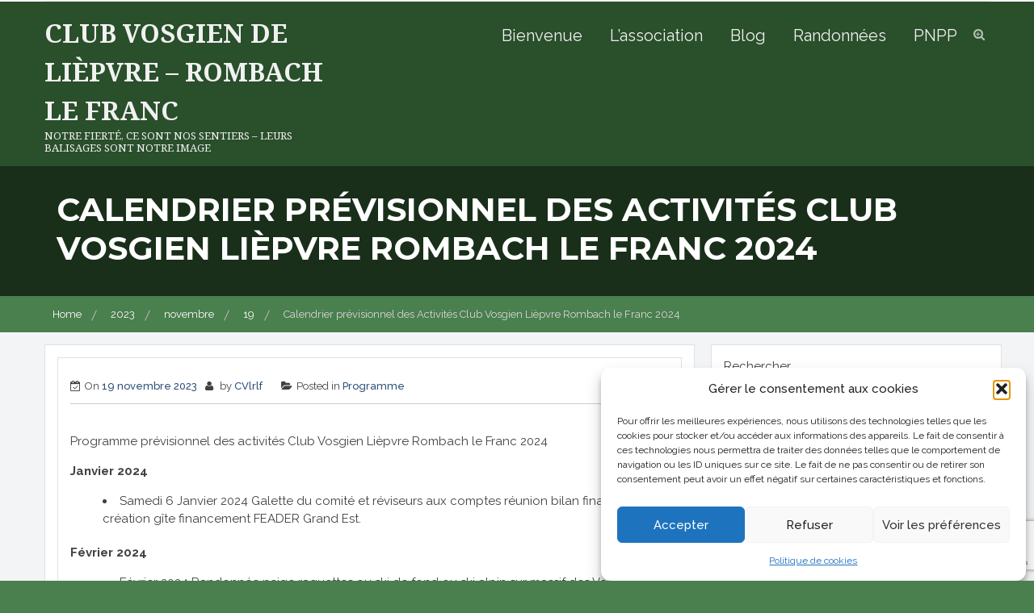

--- FILE ---
content_type: text/html; charset=UTF-8
request_url: https://www.club-vosgien-liepvre-rombach.info/2023/11/19/calendrier-previsionnel-des-activites-club-vosgien-liepvre-rombach-le-franc-2024/
body_size: 23600
content:
    <!DOCTYPE html>
    <html lang="fr-FR">
<head>

	        <meta charset="UTF-8">
        <meta name="viewport" content="width=device-width, initial-scale=1">
        <link rel="profile" href="https://gmpg.org/xfn/11">
        <link rel="pingback" href="https://www.club-vosgien-liepvre-rombach.info/xmlrpc.php">
<meta name='robots' content='index, follow, max-image-preview:large, max-snippet:-1, max-video-preview:-1' />
	<style>img:is([sizes="auto" i], [sizes^="auto," i]) { contain-intrinsic-size: 3000px 1500px }</style>
	
	<!-- This site is optimized with the Yoast SEO plugin v26.7 - https://yoast.com/wordpress/plugins/seo/ -->
	<title>Calendrier prévisionnel des Activités Club Vosgien Lièpvre Rombach le Franc 2024 - Club Vosgien de Lièpvre - Rombach le Franc</title>
	<link rel="canonical" href="https://www.club-vosgien-liepvre-rombach.info/2023/11/19/calendrier-previsionnel-des-activites-club-vosgien-liepvre-rombach-le-franc-2024/" />
	<meta property="og:locale" content="fr_FR" />
	<meta property="og:type" content="article" />
	<meta property="og:title" content="Calendrier prévisionnel des Activités Club Vosgien Lièpvre Rombach le Franc 2024 - Club Vosgien de Lièpvre - Rombach le Franc" />
	<meta property="og:description" content="Programme prévisionnel des activités Club Vosgien Lièpvre Rombach le Franc 2024 Janvier 2024 Février 2024 [&hellip;]" />
	<meta property="og:url" content="https://www.club-vosgien-liepvre-rombach.info/2023/11/19/calendrier-previsionnel-des-activites-club-vosgien-liepvre-rombach-le-franc-2024/" />
	<meta property="og:site_name" content="Club Vosgien de Lièpvre - Rombach le Franc" />
	<meta property="article:published_time" content="2023-11-19T17:25:38+00:00" />
	<meta property="article:modified_time" content="2024-04-28T10:05:22+00:00" />
	<meta property="og:image" content="https://www.club-vosgien-liepvre-rombach.info/wp-content/uploads/2023/11/wirtsbudenstrasse-suden-riesenrad-2017.750.png" />
	<meta property="og:image:width" content="750" />
	<meta property="og:image:height" content="375" />
	<meta property="og:image:type" content="image/png" />
	<meta name="author" content="CVlrlf" />
	<meta name="twitter:card" content="summary_large_image" />
	<meta name="twitter:label1" content="Écrit par" />
	<meta name="twitter:data1" content="CVlrlf" />
	<meta name="twitter:label2" content="Durée de lecture estimée" />
	<meta name="twitter:data2" content="3 minutes" />
	<script type="application/ld+json" class="yoast-schema-graph">{"@context":"https://schema.org","@graph":[{"@type":"Article","@id":"https://www.club-vosgien-liepvre-rombach.info/2023/11/19/calendrier-previsionnel-des-activites-club-vosgien-liepvre-rombach-le-franc-2024/#article","isPartOf":{"@id":"https://www.club-vosgien-liepvre-rombach.info/2023/11/19/calendrier-previsionnel-des-activites-club-vosgien-liepvre-rombach-le-franc-2024/"},"author":{"name":"CVlrlf","@id":"https://www.club-vosgien-liepvre-rombach.info/#/schema/person/c49fc82e36247f7bdeccc75302a41e85"},"headline":"Calendrier prévisionnel des Activités Club Vosgien Lièpvre Rombach le Franc 2024","datePublished":"2023-11-19T17:25:38+00:00","dateModified":"2024-04-28T10:05:22+00:00","mainEntityOfPage":{"@id":"https://www.club-vosgien-liepvre-rombach.info/2023/11/19/calendrier-previsionnel-des-activites-club-vosgien-liepvre-rombach-le-franc-2024/"},"wordCount":345,"publisher":{"@id":"https://www.club-vosgien-liepvre-rombach.info/#organization"},"image":{"@id":"https://www.club-vosgien-liepvre-rombach.info/2023/11/19/calendrier-previsionnel-des-activites-club-vosgien-liepvre-rombach-le-franc-2024/#primaryimage"},"thumbnailUrl":"https://www.club-vosgien-liepvre-rombach.info/wp-content/uploads/2023/11/wirtsbudenstrasse-suden-riesenrad-2017.750.png","articleSection":["Programme"],"inLanguage":"fr-FR"},{"@type":"WebPage","@id":"https://www.club-vosgien-liepvre-rombach.info/2023/11/19/calendrier-previsionnel-des-activites-club-vosgien-liepvre-rombach-le-franc-2024/","url":"https://www.club-vosgien-liepvre-rombach.info/2023/11/19/calendrier-previsionnel-des-activites-club-vosgien-liepvre-rombach-le-franc-2024/","name":"Calendrier prévisionnel des Activités Club Vosgien Lièpvre Rombach le Franc 2024 - Club Vosgien de Lièpvre - Rombach le Franc","isPartOf":{"@id":"https://www.club-vosgien-liepvre-rombach.info/#website"},"primaryImageOfPage":{"@id":"https://www.club-vosgien-liepvre-rombach.info/2023/11/19/calendrier-previsionnel-des-activites-club-vosgien-liepvre-rombach-le-franc-2024/#primaryimage"},"image":{"@id":"https://www.club-vosgien-liepvre-rombach.info/2023/11/19/calendrier-previsionnel-des-activites-club-vosgien-liepvre-rombach-le-franc-2024/#primaryimage"},"thumbnailUrl":"https://www.club-vosgien-liepvre-rombach.info/wp-content/uploads/2023/11/wirtsbudenstrasse-suden-riesenrad-2017.750.png","datePublished":"2023-11-19T17:25:38+00:00","dateModified":"2024-04-28T10:05:22+00:00","breadcrumb":{"@id":"https://www.club-vosgien-liepvre-rombach.info/2023/11/19/calendrier-previsionnel-des-activites-club-vosgien-liepvre-rombach-le-franc-2024/#breadcrumb"},"inLanguage":"fr-FR","potentialAction":[{"@type":"ReadAction","target":["https://www.club-vosgien-liepvre-rombach.info/2023/11/19/calendrier-previsionnel-des-activites-club-vosgien-liepvre-rombach-le-franc-2024/"]}]},{"@type":"ImageObject","inLanguage":"fr-FR","@id":"https://www.club-vosgien-liepvre-rombach.info/2023/11/19/calendrier-previsionnel-des-activites-club-vosgien-liepvre-rombach-le-franc-2024/#primaryimage","url":"https://www.club-vosgien-liepvre-rombach.info/wp-content/uploads/2023/11/wirtsbudenstrasse-suden-riesenrad-2017.750.png","contentUrl":"https://www.club-vosgien-liepvre-rombach.info/wp-content/uploads/2023/11/wirtsbudenstrasse-suden-riesenrad-2017.750.png","width":750,"height":375,"caption":"Oktoberfest à Freiburg fin septembre 2024"},{"@type":"BreadcrumbList","@id":"https://www.club-vosgien-liepvre-rombach.info/2023/11/19/calendrier-previsionnel-des-activites-club-vosgien-liepvre-rombach-le-franc-2024/#breadcrumb","itemListElement":[{"@type":"ListItem","position":1,"name":"Accueil","item":"https://www.club-vosgien-liepvre-rombach.info/"},{"@type":"ListItem","position":2,"name":"Blog","item":"https://www.club-vosgien-liepvre-rombach.info/blog/"},{"@type":"ListItem","position":3,"name":"Calendrier prévisionnel des Activités Club Vosgien Lièpvre Rombach le Franc 2024"}]},{"@type":"WebSite","@id":"https://www.club-vosgien-liepvre-rombach.info/#website","url":"https://www.club-vosgien-liepvre-rombach.info/","name":"Club Vosgien de Lièpvre - Rombach le Franc","description":"Notre fierté, ce sont nos sentiers - leurs balisages sont notre image","publisher":{"@id":"https://www.club-vosgien-liepvre-rombach.info/#organization"},"potentialAction":[{"@type":"SearchAction","target":{"@type":"EntryPoint","urlTemplate":"https://www.club-vosgien-liepvre-rombach.info/?s={search_term_string}"},"query-input":{"@type":"PropertyValueSpecification","valueRequired":true,"valueName":"search_term_string"}}],"inLanguage":"fr-FR"},{"@type":"Organization","@id":"https://www.club-vosgien-liepvre-rombach.info/#organization","name":"Club Vosgien de Lièpvre - Rombach le Franc","url":"https://www.club-vosgien-liepvre-rombach.info/","logo":{"@type":"ImageObject","inLanguage":"fr-FR","@id":"https://www.club-vosgien-liepvre-rombach.info/#/schema/logo/image/","url":"https://www.club-vosgien-liepvre-rombach.info/wp-content/uploads/2017/09/officiel-logocluvosgienrombach-e1512328808719.jpg","contentUrl":"https://www.club-vosgien-liepvre-rombach.info/wp-content/uploads/2017/09/officiel-logocluvosgienrombach-e1512328808719.jpg","width":168,"height":134,"caption":"Club Vosgien de Lièpvre - Rombach le Franc"},"image":{"@id":"https://www.club-vosgien-liepvre-rombach.info/#/schema/logo/image/"}},{"@type":"Person","@id":"https://www.club-vosgien-liepvre-rombach.info/#/schema/person/c49fc82e36247f7bdeccc75302a41e85","name":"CVlrlf","image":{"@type":"ImageObject","inLanguage":"fr-FR","@id":"https://www.club-vosgien-liepvre-rombach.info/#/schema/person/image/","url":"https://secure.gravatar.com/avatar/030f06cadbf52128de5806f2231e49d05c9bd6fcd41a6b6013f955639ce7b38a?s=96&d=mm&r=g","contentUrl":"https://secure.gravatar.com/avatar/030f06cadbf52128de5806f2231e49d05c9bd6fcd41a6b6013f955639ce7b38a?s=96&d=mm&r=g","caption":"CVlrlf"},"sameAs":["https://www.club-vosgien-liepvre-rombach.info/"]}]}</script>
	<!-- / Yoast SEO plugin. -->


<link rel='dns-prefetch' href='//www.club-vosgien-liepvre-rombach.info' />
<link rel='dns-prefetch' href='//secure.gravatar.com' />
<link rel='dns-prefetch' href='//stats.wp.com' />
<link rel='dns-prefetch' href='//fonts.googleapis.com' />
<link rel='dns-prefetch' href='//v0.wordpress.com' />
<link rel='preconnect' href='//c0.wp.com' />
<link rel="alternate" type="application/rss+xml" title="Club Vosgien de Lièpvre - Rombach le Franc &raquo; Flux" href="https://www.club-vosgien-liepvre-rombach.info/feed/" />
<link rel="alternate" type="application/rss+xml" title="Club Vosgien de Lièpvre - Rombach le Franc &raquo; Flux des commentaires" href="https://www.club-vosgien-liepvre-rombach.info/comments/feed/" />
<script type="text/javascript">
/* <![CDATA[ */
window._wpemojiSettings = {"baseUrl":"https:\/\/s.w.org\/images\/core\/emoji\/16.0.1\/72x72\/","ext":".png","svgUrl":"https:\/\/s.w.org\/images\/core\/emoji\/16.0.1\/svg\/","svgExt":".svg","source":{"concatemoji":"https:\/\/www.club-vosgien-liepvre-rombach.info\/wp-includes\/js\/wp-emoji-release.min.js?ver=68ed4ad0decd051cd5581a383dd7beea"}};
/*! This file is auto-generated */
!function(s,n){var o,i,e;function c(e){try{var t={supportTests:e,timestamp:(new Date).valueOf()};sessionStorage.setItem(o,JSON.stringify(t))}catch(e){}}function p(e,t,n){e.clearRect(0,0,e.canvas.width,e.canvas.height),e.fillText(t,0,0);var t=new Uint32Array(e.getImageData(0,0,e.canvas.width,e.canvas.height).data),a=(e.clearRect(0,0,e.canvas.width,e.canvas.height),e.fillText(n,0,0),new Uint32Array(e.getImageData(0,0,e.canvas.width,e.canvas.height).data));return t.every(function(e,t){return e===a[t]})}function u(e,t){e.clearRect(0,0,e.canvas.width,e.canvas.height),e.fillText(t,0,0);for(var n=e.getImageData(16,16,1,1),a=0;a<n.data.length;a++)if(0!==n.data[a])return!1;return!0}function f(e,t,n,a){switch(t){case"flag":return n(e,"\ud83c\udff3\ufe0f\u200d\u26a7\ufe0f","\ud83c\udff3\ufe0f\u200b\u26a7\ufe0f")?!1:!n(e,"\ud83c\udde8\ud83c\uddf6","\ud83c\udde8\u200b\ud83c\uddf6")&&!n(e,"\ud83c\udff4\udb40\udc67\udb40\udc62\udb40\udc65\udb40\udc6e\udb40\udc67\udb40\udc7f","\ud83c\udff4\u200b\udb40\udc67\u200b\udb40\udc62\u200b\udb40\udc65\u200b\udb40\udc6e\u200b\udb40\udc67\u200b\udb40\udc7f");case"emoji":return!a(e,"\ud83e\udedf")}return!1}function g(e,t,n,a){var r="undefined"!=typeof WorkerGlobalScope&&self instanceof WorkerGlobalScope?new OffscreenCanvas(300,150):s.createElement("canvas"),o=r.getContext("2d",{willReadFrequently:!0}),i=(o.textBaseline="top",o.font="600 32px Arial",{});return e.forEach(function(e){i[e]=t(o,e,n,a)}),i}function t(e){var t=s.createElement("script");t.src=e,t.defer=!0,s.head.appendChild(t)}"undefined"!=typeof Promise&&(o="wpEmojiSettingsSupports",i=["flag","emoji"],n.supports={everything:!0,everythingExceptFlag:!0},e=new Promise(function(e){s.addEventListener("DOMContentLoaded",e,{once:!0})}),new Promise(function(t){var n=function(){try{var e=JSON.parse(sessionStorage.getItem(o));if("object"==typeof e&&"number"==typeof e.timestamp&&(new Date).valueOf()<e.timestamp+604800&&"object"==typeof e.supportTests)return e.supportTests}catch(e){}return null}();if(!n){if("undefined"!=typeof Worker&&"undefined"!=typeof OffscreenCanvas&&"undefined"!=typeof URL&&URL.createObjectURL&&"undefined"!=typeof Blob)try{var e="postMessage("+g.toString()+"("+[JSON.stringify(i),f.toString(),p.toString(),u.toString()].join(",")+"));",a=new Blob([e],{type:"text/javascript"}),r=new Worker(URL.createObjectURL(a),{name:"wpTestEmojiSupports"});return void(r.onmessage=function(e){c(n=e.data),r.terminate(),t(n)})}catch(e){}c(n=g(i,f,p,u))}t(n)}).then(function(e){for(var t in e)n.supports[t]=e[t],n.supports.everything=n.supports.everything&&n.supports[t],"flag"!==t&&(n.supports.everythingExceptFlag=n.supports.everythingExceptFlag&&n.supports[t]);n.supports.everythingExceptFlag=n.supports.everythingExceptFlag&&!n.supports.flag,n.DOMReady=!1,n.readyCallback=function(){n.DOMReady=!0}}).then(function(){return e}).then(function(){var e;n.supports.everything||(n.readyCallback(),(e=n.source||{}).concatemoji?t(e.concatemoji):e.wpemoji&&e.twemoji&&(t(e.twemoji),t(e.wpemoji)))}))}((window,document),window._wpemojiSettings);
/* ]]> */
</script>
<style id='wp-emoji-styles-inline-css' type='text/css'>

	img.wp-smiley, img.emoji {
		display: inline !important;
		border: none !important;
		box-shadow: none !important;
		height: 1em !important;
		width: 1em !important;
		margin: 0 0.07em !important;
		vertical-align: -0.1em !important;
		background: none !important;
		padding: 0 !important;
	}
</style>
<link rel='stylesheet' id='wp-block-library-css' href='https://c0.wp.com/c/6.8.3/wp-includes/css/dist/block-library/style.min.css' type='text/css' media='all' />
<style id='classic-theme-styles-inline-css' type='text/css'>
/*! This file is auto-generated */
.wp-block-button__link{color:#fff;background-color:#32373c;border-radius:9999px;box-shadow:none;text-decoration:none;padding:calc(.667em + 2px) calc(1.333em + 2px);font-size:1.125em}.wp-block-file__button{background:#32373c;color:#fff;text-decoration:none}
</style>
<link rel='stylesheet' id='mediaelement-css' href='https://c0.wp.com/c/6.8.3/wp-includes/js/mediaelement/mediaelementplayer-legacy.min.css' type='text/css' media='all' />
<link rel='stylesheet' id='wp-mediaelement-css' href='https://c0.wp.com/c/6.8.3/wp-includes/js/mediaelement/wp-mediaelement.min.css' type='text/css' media='all' />
<style id='jetpack-sharing-buttons-style-inline-css' type='text/css'>
.jetpack-sharing-buttons__services-list{display:flex;flex-direction:row;flex-wrap:wrap;gap:0;list-style-type:none;margin:5px;padding:0}.jetpack-sharing-buttons__services-list.has-small-icon-size{font-size:12px}.jetpack-sharing-buttons__services-list.has-normal-icon-size{font-size:16px}.jetpack-sharing-buttons__services-list.has-large-icon-size{font-size:24px}.jetpack-sharing-buttons__services-list.has-huge-icon-size{font-size:36px}@media print{.jetpack-sharing-buttons__services-list{display:none!important}}.editor-styles-wrapper .wp-block-jetpack-sharing-buttons{gap:0;padding-inline-start:0}ul.jetpack-sharing-buttons__services-list.has-background{padding:1.25em 2.375em}
</style>
<style id='global-styles-inline-css' type='text/css'>
:root{--wp--preset--aspect-ratio--square: 1;--wp--preset--aspect-ratio--4-3: 4/3;--wp--preset--aspect-ratio--3-4: 3/4;--wp--preset--aspect-ratio--3-2: 3/2;--wp--preset--aspect-ratio--2-3: 2/3;--wp--preset--aspect-ratio--16-9: 16/9;--wp--preset--aspect-ratio--9-16: 9/16;--wp--preset--color--black: #000000;--wp--preset--color--cyan-bluish-gray: #abb8c3;--wp--preset--color--white: #ffffff;--wp--preset--color--pale-pink: #f78da7;--wp--preset--color--vivid-red: #cf2e2e;--wp--preset--color--luminous-vivid-orange: #ff6900;--wp--preset--color--luminous-vivid-amber: #fcb900;--wp--preset--color--light-green-cyan: #7bdcb5;--wp--preset--color--vivid-green-cyan: #00d084;--wp--preset--color--pale-cyan-blue: #8ed1fc;--wp--preset--color--vivid-cyan-blue: #0693e3;--wp--preset--color--vivid-purple: #9b51e0;--wp--preset--gradient--vivid-cyan-blue-to-vivid-purple: linear-gradient(135deg,rgba(6,147,227,1) 0%,rgb(155,81,224) 100%);--wp--preset--gradient--light-green-cyan-to-vivid-green-cyan: linear-gradient(135deg,rgb(122,220,180) 0%,rgb(0,208,130) 100%);--wp--preset--gradient--luminous-vivid-amber-to-luminous-vivid-orange: linear-gradient(135deg,rgba(252,185,0,1) 0%,rgba(255,105,0,1) 100%);--wp--preset--gradient--luminous-vivid-orange-to-vivid-red: linear-gradient(135deg,rgba(255,105,0,1) 0%,rgb(207,46,46) 100%);--wp--preset--gradient--very-light-gray-to-cyan-bluish-gray: linear-gradient(135deg,rgb(238,238,238) 0%,rgb(169,184,195) 100%);--wp--preset--gradient--cool-to-warm-spectrum: linear-gradient(135deg,rgb(74,234,220) 0%,rgb(151,120,209) 20%,rgb(207,42,186) 40%,rgb(238,44,130) 60%,rgb(251,105,98) 80%,rgb(254,248,76) 100%);--wp--preset--gradient--blush-light-purple: linear-gradient(135deg,rgb(255,206,236) 0%,rgb(152,150,240) 100%);--wp--preset--gradient--blush-bordeaux: linear-gradient(135deg,rgb(254,205,165) 0%,rgb(254,45,45) 50%,rgb(107,0,62) 100%);--wp--preset--gradient--luminous-dusk: linear-gradient(135deg,rgb(255,203,112) 0%,rgb(199,81,192) 50%,rgb(65,88,208) 100%);--wp--preset--gradient--pale-ocean: linear-gradient(135deg,rgb(255,245,203) 0%,rgb(182,227,212) 50%,rgb(51,167,181) 100%);--wp--preset--gradient--electric-grass: linear-gradient(135deg,rgb(202,248,128) 0%,rgb(113,206,126) 100%);--wp--preset--gradient--midnight: linear-gradient(135deg,rgb(2,3,129) 0%,rgb(40,116,252) 100%);--wp--preset--font-size--small: 13px;--wp--preset--font-size--medium: 20px;--wp--preset--font-size--large: 36px;--wp--preset--font-size--x-large: 42px;--wp--preset--spacing--20: 0.44rem;--wp--preset--spacing--30: 0.67rem;--wp--preset--spacing--40: 1rem;--wp--preset--spacing--50: 1.5rem;--wp--preset--spacing--60: 2.25rem;--wp--preset--spacing--70: 3.38rem;--wp--preset--spacing--80: 5.06rem;--wp--preset--shadow--natural: 6px 6px 9px rgba(0, 0, 0, 0.2);--wp--preset--shadow--deep: 12px 12px 50px rgba(0, 0, 0, 0.4);--wp--preset--shadow--sharp: 6px 6px 0px rgba(0, 0, 0, 0.2);--wp--preset--shadow--outlined: 6px 6px 0px -3px rgba(255, 255, 255, 1), 6px 6px rgba(0, 0, 0, 1);--wp--preset--shadow--crisp: 6px 6px 0px rgba(0, 0, 0, 1);}:where(.is-layout-flex){gap: 0.5em;}:where(.is-layout-grid){gap: 0.5em;}body .is-layout-flex{display: flex;}.is-layout-flex{flex-wrap: wrap;align-items: center;}.is-layout-flex > :is(*, div){margin: 0;}body .is-layout-grid{display: grid;}.is-layout-grid > :is(*, div){margin: 0;}:where(.wp-block-columns.is-layout-flex){gap: 2em;}:where(.wp-block-columns.is-layout-grid){gap: 2em;}:where(.wp-block-post-template.is-layout-flex){gap: 1.25em;}:where(.wp-block-post-template.is-layout-grid){gap: 1.25em;}.has-black-color{color: var(--wp--preset--color--black) !important;}.has-cyan-bluish-gray-color{color: var(--wp--preset--color--cyan-bluish-gray) !important;}.has-white-color{color: var(--wp--preset--color--white) !important;}.has-pale-pink-color{color: var(--wp--preset--color--pale-pink) !important;}.has-vivid-red-color{color: var(--wp--preset--color--vivid-red) !important;}.has-luminous-vivid-orange-color{color: var(--wp--preset--color--luminous-vivid-orange) !important;}.has-luminous-vivid-amber-color{color: var(--wp--preset--color--luminous-vivid-amber) !important;}.has-light-green-cyan-color{color: var(--wp--preset--color--light-green-cyan) !important;}.has-vivid-green-cyan-color{color: var(--wp--preset--color--vivid-green-cyan) !important;}.has-pale-cyan-blue-color{color: var(--wp--preset--color--pale-cyan-blue) !important;}.has-vivid-cyan-blue-color{color: var(--wp--preset--color--vivid-cyan-blue) !important;}.has-vivid-purple-color{color: var(--wp--preset--color--vivid-purple) !important;}.has-black-background-color{background-color: var(--wp--preset--color--black) !important;}.has-cyan-bluish-gray-background-color{background-color: var(--wp--preset--color--cyan-bluish-gray) !important;}.has-white-background-color{background-color: var(--wp--preset--color--white) !important;}.has-pale-pink-background-color{background-color: var(--wp--preset--color--pale-pink) !important;}.has-vivid-red-background-color{background-color: var(--wp--preset--color--vivid-red) !important;}.has-luminous-vivid-orange-background-color{background-color: var(--wp--preset--color--luminous-vivid-orange) !important;}.has-luminous-vivid-amber-background-color{background-color: var(--wp--preset--color--luminous-vivid-amber) !important;}.has-light-green-cyan-background-color{background-color: var(--wp--preset--color--light-green-cyan) !important;}.has-vivid-green-cyan-background-color{background-color: var(--wp--preset--color--vivid-green-cyan) !important;}.has-pale-cyan-blue-background-color{background-color: var(--wp--preset--color--pale-cyan-blue) !important;}.has-vivid-cyan-blue-background-color{background-color: var(--wp--preset--color--vivid-cyan-blue) !important;}.has-vivid-purple-background-color{background-color: var(--wp--preset--color--vivid-purple) !important;}.has-black-border-color{border-color: var(--wp--preset--color--black) !important;}.has-cyan-bluish-gray-border-color{border-color: var(--wp--preset--color--cyan-bluish-gray) !important;}.has-white-border-color{border-color: var(--wp--preset--color--white) !important;}.has-pale-pink-border-color{border-color: var(--wp--preset--color--pale-pink) !important;}.has-vivid-red-border-color{border-color: var(--wp--preset--color--vivid-red) !important;}.has-luminous-vivid-orange-border-color{border-color: var(--wp--preset--color--luminous-vivid-orange) !important;}.has-luminous-vivid-amber-border-color{border-color: var(--wp--preset--color--luminous-vivid-amber) !important;}.has-light-green-cyan-border-color{border-color: var(--wp--preset--color--light-green-cyan) !important;}.has-vivid-green-cyan-border-color{border-color: var(--wp--preset--color--vivid-green-cyan) !important;}.has-pale-cyan-blue-border-color{border-color: var(--wp--preset--color--pale-cyan-blue) !important;}.has-vivid-cyan-blue-border-color{border-color: var(--wp--preset--color--vivid-cyan-blue) !important;}.has-vivid-purple-border-color{border-color: var(--wp--preset--color--vivid-purple) !important;}.has-vivid-cyan-blue-to-vivid-purple-gradient-background{background: var(--wp--preset--gradient--vivid-cyan-blue-to-vivid-purple) !important;}.has-light-green-cyan-to-vivid-green-cyan-gradient-background{background: var(--wp--preset--gradient--light-green-cyan-to-vivid-green-cyan) !important;}.has-luminous-vivid-amber-to-luminous-vivid-orange-gradient-background{background: var(--wp--preset--gradient--luminous-vivid-amber-to-luminous-vivid-orange) !important;}.has-luminous-vivid-orange-to-vivid-red-gradient-background{background: var(--wp--preset--gradient--luminous-vivid-orange-to-vivid-red) !important;}.has-very-light-gray-to-cyan-bluish-gray-gradient-background{background: var(--wp--preset--gradient--very-light-gray-to-cyan-bluish-gray) !important;}.has-cool-to-warm-spectrum-gradient-background{background: var(--wp--preset--gradient--cool-to-warm-spectrum) !important;}.has-blush-light-purple-gradient-background{background: var(--wp--preset--gradient--blush-light-purple) !important;}.has-blush-bordeaux-gradient-background{background: var(--wp--preset--gradient--blush-bordeaux) !important;}.has-luminous-dusk-gradient-background{background: var(--wp--preset--gradient--luminous-dusk) !important;}.has-pale-ocean-gradient-background{background: var(--wp--preset--gradient--pale-ocean) !important;}.has-electric-grass-gradient-background{background: var(--wp--preset--gradient--electric-grass) !important;}.has-midnight-gradient-background{background: var(--wp--preset--gradient--midnight) !important;}.has-small-font-size{font-size: var(--wp--preset--font-size--small) !important;}.has-medium-font-size{font-size: var(--wp--preset--font-size--medium) !important;}.has-large-font-size{font-size: var(--wp--preset--font-size--large) !important;}.has-x-large-font-size{font-size: var(--wp--preset--font-size--x-large) !important;}
:where(.wp-block-post-template.is-layout-flex){gap: 1.25em;}:where(.wp-block-post-template.is-layout-grid){gap: 1.25em;}
:where(.wp-block-columns.is-layout-flex){gap: 2em;}:where(.wp-block-columns.is-layout-grid){gap: 2em;}
:root :where(.wp-block-pullquote){font-size: 1.5em;line-height: 1.6;}
</style>
<link rel='stylesheet' id='contact-form-7-css' href='https://www.club-vosgien-liepvre-rombach.info/wp-content/plugins/contact-form-7/includes/css/styles.css?ver=6.1.4' type='text/css' media='all' />
<link rel='stylesheet' id='cmplz-general-css' href='https://www.club-vosgien-liepvre-rombach.info/wp-content/plugins/complianz-gdpr/assets/css/cookieblocker.min.css?ver=1766009752' type='text/css' media='all' />
<link rel='stylesheet' id='wpcf-swiper-css' href='https://www.club-vosgien-liepvre-rombach.info/wp-content/plugins/wp-carousel-free/public/css/swiper-bundle.min.css?ver=2.7.10' type='text/css' media='all' />
<link rel='stylesheet' id='wp-carousel-free-fontawesome-css' href='https://www.club-vosgien-liepvre-rombach.info/wp-content/plugins/wp-carousel-free/public/css/font-awesome.min.css?ver=2.7.10' type='text/css' media='all' />
<link rel='stylesheet' id='wpcf-fancybox-popup-css' href='https://www.club-vosgien-liepvre-rombach.info/wp-content/plugins/wp-carousel-free/public/css/jquery.fancybox.min.css?ver=2.7.10' type='text/css' media='all' />
<link rel='stylesheet' id='wp-carousel-free-css' href='https://www.club-vosgien-liepvre-rombach.info/wp-content/plugins/wp-carousel-free/public/css/wp-carousel-free-public.min.css?ver=2.7.10' type='text/css' media='all' />
<style id='wp-carousel-free-inline-css' type='text/css'>
.sp-wp-carousel-free-id-14999.wpcf-fancybox-wrapper .fancybox-bg{background: #0b0b0b;opacity: 0.8;}.sp-wp-carousel-free-id-14999.wpcf-fancybox-wrapper .fancybox-navigation .fancybox-button .wpcp-fancybox-nav-arrow i {color: #ccc;}.sp-wp-carousel-free-id-14999.wpcf-fancybox-wrapper .fancybox-navigation .fancybox-button .wpcp-fancybox-nav-arrow i:hover {color: #fff;}.sp-wp-carousel-free-id-14999.wpcf-fancybox-wrapper .fancybox-navigation .fancybox-button {background: #1e1e1e;}.sp-wp-carousel-free-id-14999.wpcf-fancybox-wrapper .fancybox-navigation .fancybox-button:hover {background: #1e1e1e;}#sp-wp-carousel-free-id-14999 .wpcp-swiper-dots {margin: 40px 0px 0px 0px;}.wpcp-wrapper-14999 .swiper-wrapper .swiper-slide-kenburn, .wpcp-wrapper-14999 .swiper-wrapper, .wpcp-wrapper-14999 .wpcpro-row{align-items: center;}#sp-wp-carousel-free-id-14999 .wpcp-single-item {box-shadow: 0px 0px 0px 0px #dddddd;transition: all .3s;margin: 0px;}#sp-wp-carousel-free-id-14999.swiper-flip .wpcp-single-item{margin: 0!important;}#sp-wp-carousel-free-id-14999 .wpcp-single-item:hover {box-shadow: 0px 0px 0px 0px #dddddd;}#sp-wp-carousel-free-id-14999.sp-wpcp-14999 .wpcp-single-item {border: 0px none ;}#sp-wp-carousel-free-id-14999.sp-wpcp-14999 .swiper-button-prev,#sp-wp-carousel-free-id-14999.sp-wpcp-14999 .swiper-button-next,#sp-wp-carousel-free-id-14999.sp-wpcp-14999 .swiper-button-prev:hover,#sp-wp-carousel-free-id-14999.sp-wpcp-14999 .swiper-button-next:hover {background: none;border: none;font-size: 30px;}#sp-wp-carousel-free-id-14999.sp-wpcp-14999 .swiper-button-prev i,#sp-wp-carousel-free-id-14999.sp-wpcp-14999 .swiper-button-next i {color: #aaa;}#sp-wp-carousel-free-id-14999.sp-wpcp-14999 .swiper-button-prev i:hover,#sp-wp-carousel-free-id-14999.sp-wpcp-14999 .swiper-button-next i:hover {color: #fff;}#sp-wp-carousel-free-id-14999.sp-wpcp-14999 .wpcp-swiper-dots .swiper-pagination-bullet {background-color: #ccc;}#sp-wp-carousel-free-id-14999.sp-wpcp-14999 .wpcp-swiper-dots .swiper-pagination-bullet.swiper-pagination-bullet-active {background-color: #52b3d9;} #sp-wp-carousel-free-id-14999.sp-wpcp-14999.wpcp-image-carousel .wpcp-single-item:hover img, #sp-wp-carousel-free-id-14999.sp-wpcp-14999.wpcp-post-carousel .wpcp-single-item:hover img, #sp-wp-carousel-free-id-14999.sp-wpcp-14999.wpcp-product-carousel .wpcp-single-item:hover img{-webkit-transform: scale(1.2);-moz-transform: scale(1.2);transform: scale(1.2);}#sp-wp-carousel-free-id-14999 .wpcpro-row>[class*="wpcpro-col-"] { padding: 0 10px; padding-bottom: 20px;} #sp-wp-carousel-free-id-14999 .swiper-slide .single-item-fade:not(:last-child) { margin-right: 20px;}.sp-wp-carousel-free-id-15338.wpcf-fancybox-wrapper .fancybox-bg{background: #0b0b0b;opacity: 0.8;}.sp-wp-carousel-free-id-15338.wpcf-fancybox-wrapper .fancybox-navigation .fancybox-button .wpcp-fancybox-nav-arrow i {color: #ccc;}.sp-wp-carousel-free-id-15338.wpcf-fancybox-wrapper .fancybox-navigation .fancybox-button .wpcp-fancybox-nav-arrow i:hover {color: #fff;}.sp-wp-carousel-free-id-15338.wpcf-fancybox-wrapper .fancybox-navigation .fancybox-button {background: #1e1e1e;}.sp-wp-carousel-free-id-15338.wpcf-fancybox-wrapper .fancybox-navigation .fancybox-button:hover {background: #1e1e1e;}#sp-wp-carousel-free-id-15338 .wpcp-swiper-dots {margin: 40px 0px 0px 0px;}.wpcp-wrapper-15338 .swiper-wrapper .swiper-slide-kenburn, .wpcp-wrapper-15338 .swiper-wrapper, .wpcp-wrapper-15338 .wpcpro-row{align-items: center;}#sp-wp-carousel-free-id-15338 .wpcp-single-item {box-shadow: 0px 0px 0px 0px #dddddd;transition: all .3s;margin: 0px;}#sp-wp-carousel-free-id-15338.swiper-flip .wpcp-single-item{margin: 0!important;}#sp-wp-carousel-free-id-15338 .wpcp-single-item:hover {box-shadow: 0px 0px 0px 0px #dddddd;}#sp-wp-carousel-free-id-15338.sp-wpcp-15338 .wpcp-single-item {border: 0px none ;}#sp-wp-carousel-free-id-15338.sp-wpcp-15338 .swiper-button-prev,#sp-wp-carousel-free-id-15338.sp-wpcp-15338 .swiper-button-next,#sp-wp-carousel-free-id-15338.sp-wpcp-15338 .swiper-button-prev:hover,#sp-wp-carousel-free-id-15338.sp-wpcp-15338 .swiper-button-next:hover {background: none;border: none;font-size: 30px;}#sp-wp-carousel-free-id-15338.sp-wpcp-15338 .swiper-button-prev i,#sp-wp-carousel-free-id-15338.sp-wpcp-15338 .swiper-button-next i {color: #aaa;}#sp-wp-carousel-free-id-15338.sp-wpcp-15338 .swiper-button-prev i:hover,#sp-wp-carousel-free-id-15338.sp-wpcp-15338 .swiper-button-next i:hover {color: #fff;}#sp-wp-carousel-free-id-15338.sp-wpcp-15338 .wpcp-swiper-dots .swiper-pagination-bullet {background-color: #ccc;}#sp-wp-carousel-free-id-15338.sp-wpcp-15338 .wpcp-swiper-dots .swiper-pagination-bullet.swiper-pagination-bullet-active {background-color: #52b3d9;} #sp-wp-carousel-free-id-15338.sp-wpcp-15338.wpcp-image-carousel .wpcp-single-item:hover img, #sp-wp-carousel-free-id-15338.sp-wpcp-15338.wpcp-post-carousel .wpcp-single-item:hover img, #sp-wp-carousel-free-id-15338.sp-wpcp-15338.wpcp-product-carousel .wpcp-single-item:hover img{-webkit-transform: scale(1.2);-moz-transform: scale(1.2);transform: scale(1.2);}#sp-wp-carousel-free-id-15338 .wpcpro-row>[class*="wpcpro-col-"] { padding: 0 10px; padding-bottom: 20px;} #sp-wp-carousel-free-id-15338 .swiper-slide .single-item-fade:not(:last-child) { margin-right: 20px;}.sp-wp-carousel-free-id-15611.wpcf-fancybox-wrapper .fancybox-bg{background: #0b0b0b;opacity: 0.8;}.sp-wp-carousel-free-id-15611.wpcf-fancybox-wrapper .fancybox-navigation .fancybox-button .wpcp-fancybox-nav-arrow i {color: #ccc;}.sp-wp-carousel-free-id-15611.wpcf-fancybox-wrapper .fancybox-navigation .fancybox-button .wpcp-fancybox-nav-arrow i:hover {color: #fff;}.sp-wp-carousel-free-id-15611.wpcf-fancybox-wrapper .fancybox-navigation .fancybox-button {background: #1e1e1e;}.sp-wp-carousel-free-id-15611.wpcf-fancybox-wrapper .fancybox-navigation .fancybox-button:hover {background: #1e1e1e;}#sp-wp-carousel-free-id-15611 .wpcp-swiper-dots {margin: 40px 0px 0px 0px;}.wpcp-wrapper-15611 .swiper-wrapper .swiper-slide-kenburn, .wpcp-wrapper-15611 .swiper-wrapper, .wpcp-wrapper-15611 .wpcpro-row{align-items: center;}#sp-wp-carousel-free-id-15611 .wpcp-single-item {box-shadow: 0px 0px 0px 0px #dddddd;transition: all .3s;margin: 0px;}#sp-wp-carousel-free-id-15611.swiper-flip .wpcp-single-item{margin: 0!important;}#sp-wp-carousel-free-id-15611 .wpcp-single-item:hover {box-shadow: 0px 0px 0px 0px #dddddd;}#sp-wp-carousel-free-id-15611.sp-wpcp-15611 .wpcp-single-item {border: 1px solid #dddddd;}#sp-wp-carousel-free-id-15611.wpcp-carousel-section.sp-wpcp-15611 .swiper-button-prev,#sp-wp-carousel-free-id-15611.wpcp-carousel-section.sp-wpcp-15611 .swiper-button-next,#sp-wp-carousel-free-id-15611.wpcp-carousel-section.sp-wpcp-15611 .swiper-button-prev:hover,#sp-wp-carousel-free-id-15611.wpcp-carousel-section.sp-wpcp-15611 .swiper-button-next:hover {font-size: 18px ; font-weight: 400;}#sp-wp-carousel-free-id-15611.sp-wpcp-15611 .swiper-button-prev,#sp-wp-carousel-free-id-15611.sp-wpcp-15611 .swiper-button-next,#sp-wp-carousel-free-id-15611.sp-wpcp-15611 .swiper-button-prev:hover,#sp-wp-carousel-free-id-15611.sp-wpcp-15611 .swiper-button-next:hover {background: none;border: none;font-size: 30px;}#sp-wp-carousel-free-id-15611.sp-wpcp-15611 .swiper-button-prev i,#sp-wp-carousel-free-id-15611.sp-wpcp-15611 .swiper-button-next i {color: #aaa;}#sp-wp-carousel-free-id-15611.sp-wpcp-15611 .swiper-button-prev i:hover,#sp-wp-carousel-free-id-15611.sp-wpcp-15611 .swiper-button-next i:hover {color: #178087;}#sp-wp-carousel-free-id-15611.sp-wpcp-15611 .wpcp-swiper-dots .swiper-pagination-bullet {background-color: #cccccc;}#sp-wp-carousel-free-id-15611.sp-wpcp-15611 .wpcp-swiper-dots .swiper-pagination-bullet.swiper-pagination-bullet-active {background-color: #178087;} #sp-wp-carousel-free-id-15611.sp-wpcp-15611.wpcp-image-carousel .wpcp-single-item:hover img, #sp-wp-carousel-free-id-15611.sp-wpcp-15611.wpcp-post-carousel .wpcp-single-item:hover img, #sp-wp-carousel-free-id-15611.sp-wpcp-15611.wpcp-product-carousel .wpcp-single-item:hover img{-webkit-transform: scale(1.2);-moz-transform: scale(1.2);transform: scale(1.2);}#sp-wp-carousel-free-id-15611 .wpcpro-row>[class*="wpcpro-col-"] { padding: 0 10px; padding-bottom: 20px;} #sp-wp-carousel-free-id-15611 .swiper-slide .single-item-fade:not(:last-child) { margin-right: 20px;}@media (min-width: 480px) { .wpcpro-row .wpcpro-col-sm-1 { flex: 0 0 100%; max-width: 100%; } .wpcpro-row .wpcpro-col-sm-2 { flex: 0 0 50%; max-width: 50%; } .wpcpro-row .wpcpro-col-sm-2-5 { flex: 0 0 75%; max-width: 75%; } .wpcpro-row .wpcpro-col-sm-3 { flex: 0 0 33.333%; max-width: 33.333%; } .wpcpro-row .wpcpro-col-sm-4 { flex: 0 0 25%; max-width: 25%; } .wpcpro-row .wpcpro-col-sm-5 { flex: 0 0 20%; max-width: 20%; } .wpcpro-row .wpcpro-col-sm-6 { flex: 0 0 16.66666666666667%; max-width: 16.66666666666667%; } .wpcpro-row .wpcpro-col-sm-7 { flex: 0 0 14.28571428%; max-width: 14.28571428%; } .wpcpro-row .wpcpro-col-sm-8 { flex: 0 0 12.5%; max-width: 12.5%; } } @media (max-width: 480px) { .wpcpro-row .wpcpro-col-xs-1 { flex: 0 0 100%; max-width: 100%; } .wpcpro-row .wpcpro-col-xs-2 { flex: 0 0 50%; max-width: 50%; } .wpcpro-row .wpcpro-col-xs-3 { flex: 0 0 33.222%; max-width: 33.222%; } .wpcpro-row .wpcpro-col-xs-4 { flex: 0 0 25%; max-width: 25%; } .wpcpro-row .wpcpro-col-xs-5 { flex: 0 0 20%; max-width: 20%; } .wpcpro-row .wpcpro-col-xs-6 { flex: 0 0 16.6667%; max-width: 16.6667%; } .wpcpro-row .wpcpro-col-xs-7 { flex: 0 0 14.28571428%; max-width: 14.28571428%; } .wpcpro-row .wpcpro-col-xs-8 { flex: 0 0 12.5%; max-width: 12.5%; } } @media (min-width: 736px) { .wpcpro-row .wpcpro-col-md-1 { flex: 0 0 100%; max-width: 100%; } .wpcpro-row .wpcpro-col-md-2 { flex: 0 0 50%; max-width: 50%; } .wpcpro-row .wpcpro-col-md-2-5 { flex: 0 0 75%; max-width: 75%; } .wpcpro-row .wpcpro-col-md-3 { flex: 0 0 33.333%; max-width: 33.333%; } .wpcpro-row .wpcpro-col-md-4 { flex: 0 0 25%; max-width: 25%; } .wpcpro-row .wpcpro-col-md-5 { flex: 0 0 20%; max-width: 20%; } .wpcpro-row .wpcpro-col-md-6 { flex: 0 0 16.66666666666667%; max-width: 16.66666666666667%; } .wpcpro-row .wpcpro-col-md-7 { flex: 0 0 14.28571428%; max-width: 14.28571428%; } .wpcpro-row .wpcpro-col-md-8 { flex: 0 0 12.5%; max-width: 12.5%; } } @media (min-width: 980px) { .wpcpro-row .wpcpro-col-lg-1 { flex: 0 0 100%; max-width: 100%; } .wpcpro-row .wpcpro-col-lg-2 { flex: 0 0 50%; max-width: 50%; } .wpcpro-row .wpcpro-col-lg-3 { flex: 0 0 33.222%; max-width: 33.222%; } .wpcpro-row .wpcpro-col-lg-4 { flex: 0 0 25%; max-width: 25%; } .wpcpro-row .wpcpro-col-lg-5 { flex: 0 0 20%; max-width: 20%; } .wpcpro-row .wpcpro-col-lg-6 { flex: 0 0 16.6667%; max-width: 16.6667%; } .wpcpro-row .wpcpro-col-lg-7 { flex: 0 0 14.28571428%; max-width: 14.28571428%; } .wpcpro-row .wpcpro-col-lg-8 { flex: 0 0 12.5%; max-width: 12.5%; } } @media (min-width: 1200px) { .wpcpro-row .wpcpro-col-xl-1 { flex: 0 0 100%; max-width: 100%; } .wpcpro-row .wpcpro-col-xl-2 { flex: 0 0 50%; max-width: 50%; } .wpcpro-row .wpcpro-col-xl-3 { flex: 0 0 33.22222222%; max-width: 33.22222222%; } .wpcpro-row .wpcpro-col-xl-4 { flex: 0 0 25%; max-width: 25%; } .wpcpro-row .wpcpro-col-xl-5 { flex: 0 0 20%; max-width: 20%; } .wpcpro-row .wpcpro-col-xl-6 { flex: 0 0 16.66667%; max-width: 16.66667%; } .wpcpro-row .wpcpro-col-xl-7 { flex: 0 0 14.28571428%; max-width: 14.28571428%; } .wpcpro-row .wpcpro-col-xl-8 { flex: 0 0 12.5%; max-width: 12.5%; } }
</style>
<link rel='stylesheet' id='expedition-googleapis-primary-css' href='//fonts.googleapis.com/css?family=Raleway%3A400%2C300%2C500%2C600%2C700%2C900&#038;ver=6.8.3' type='text/css' media='all' />
<link rel='stylesheet' id='expedition-googleapis-site-identity-css' href='//fonts.googleapis.com/css?family=Noto+Serif%3A400%2C400i%2C700%2C700i&#038;ver=6.8.3' type='text/css' media='all' />
<link rel='stylesheet' id='expedition-googleapis-title-css' href='//fonts.googleapis.com/css?family=Montserrat%3A400%2C700&#038;ver=6.8.3' type='text/css' media='all' />
<link rel='stylesheet' id='expedition-googleapis-sub-titile-css' href='//fonts.googleapis.com/css?family=Cookie&#038;ver=6.8.3' type='text/css' media='all' />
<link rel='stylesheet' id='animate-css-css' href='https://www.club-vosgien-liepvre-rombach.info/wp-content/themes/expedition2/assets/frameworks/wow/css/animate.min.css?ver=3.4.0' type='text/css' media='all' />
<link rel='stylesheet' id='jquery-mmenu-all-style-css' href='https://www.club-vosgien-liepvre-rombach.info/wp-content/themes/expedition2/assets/frameworks/mmenu/css/jquery.mmenu.all.css?ver=68ed4ad0decd051cd5581a383dd7beea' type='text/css' media='all' />
<link rel='stylesheet' id='expedition-style-css' href='https://www.club-vosgien-liepvre-rombach.info/wp-content/themes/expedition2/style.css?ver=68ed4ad0decd051cd5581a383dd7beea' type='text/css' media='all' />
<link rel='stylesheet' id='jquery-colorbox-css' href='https://www.club-vosgien-liepvre-rombach.info/wp-content/plugins/ait-shortcodes/assets/colorbox/colorbox.min.css?ver=1.4.27' type='text/css' media='all' />
<script type="text/javascript" src="https://c0.wp.com/c/6.8.3/wp-includes/js/jquery/jquery.min.js" id="jquery-core-js"></script>
<script type="text/javascript" src="https://c0.wp.com/c/6.8.3/wp-includes/js/jquery/jquery-migrate.min.js" id="jquery-migrate-js"></script>
<script type="text/javascript" src="https://www.club-vosgien-liepvre-rombach.info/wp-content/themes/expedition2/assets/frameworks/mmenu/js/jquery.mmenu.min.all.js?ver=4.7.5" id="jquery-mmenu-js"></script>
<link rel="https://api.w.org/" href="https://www.club-vosgien-liepvre-rombach.info/wp-json/" /><link rel="alternate" title="JSON" type="application/json" href="https://www.club-vosgien-liepvre-rombach.info/wp-json/wp/v2/posts/14171" /><link rel="alternate" title="oEmbed (JSON)" type="application/json+oembed" href="https://www.club-vosgien-liepvre-rombach.info/wp-json/oembed/1.0/embed?url=https%3A%2F%2Fwww.club-vosgien-liepvre-rombach.info%2F2023%2F11%2F19%2Fcalendrier-previsionnel-des-activites-club-vosgien-liepvre-rombach-le-franc-2024%2F" />
<link rel="alternate" title="oEmbed (XML)" type="text/xml+oembed" href="https://www.club-vosgien-liepvre-rombach.info/wp-json/oembed/1.0/embed?url=https%3A%2F%2Fwww.club-vosgien-liepvre-rombach.info%2F2023%2F11%2F19%2Fcalendrier-previsionnel-des-activites-club-vosgien-liepvre-rombach-le-franc-2024%2F&#038;format=xml" />
	<style>img#wpstats{display:none}</style>
					<style>.cmplz-hidden {
					display: none !important;
				}</style>        <style type="text/css">
        /*=====COLOR OPTION=====*/

        /*Color*/
        /*----------------------------------*/

        /*Primary*/
                    section.wrapper-slider .slide-pager .cycle-pager-active,
            section.wrapper-slider .slide-pager .cycle-pager-active:visited,
            section.wrapper-slider .slide-pager .cycle-pager-active:hover,
            section.wrapper-slider .slide-pager .cycle-pager-active:focus,
            section.wrapper-slider .slide-pager .cycle-pager-active:active,
            .title-divider,
            .title-divider:visited,            
            #gmaptoggle,
            #gmaptoggle:visited,
            .evision-back-to-top,
            .evision-back-to-top:visited,
            .search-form .search-submit,
            .search-form .search-submit:visited,
            .widget_calendar tbody a,
            .widget_calendar tbody a:visited{
              background-color: #2e5077;
            }

            .widget-title,
            .widgettitle{
              border-color: #2e5077; /*#2e5077*/
            }

            @media screen and (min-width: 768px){
            .main-navigation li:hover > a:after,
            .main-navigation .current_page_item > a:after,
            .main-navigation .current-menu-item > a:after,
            .main-navigation .current_page_ancestor > a:after,
            .main-navigation li.active > a:after,
            .main-navigation li.active > a:after,
            .main-navigation li.active > a:after,
            .main-navigation li.current_page_parent a:after {
                background-color: #2e5077; 
              }
            }

            .latestpost-footer .moredetail a,
            .latestpost-footer .moredetail a:visited{
              color: #2e5077;
            }
                    /*Alternate primary color*/
            .search-section button.catselect,
            .search-section button.catselect:visited{
              background-color: #555C68;
            }
                    /*Site identity / logo & tagline*/
            .site-title a,
            .site-title a:visited,
            .site-description {
              color: #f1f1f1; /*#545C68*/
            }
                    /*Main Titile*/
            .title-section h2,
            .latestpost-content h3 a,
            .latestpost-content h3 a:visited{
              color: #313131;
            }
                    /*Main Sub Titile*/
            .title-section h3{
              color: #6d6d6d;
            }
                    /*Menu*/
            .main-navigation a {
              color: #545c68; 
            }
                    /*Text over image*/
            .wrapper-slider .slide-item .slider-title a,
            .wrapper-slider .slide-item .slider-title a:visited,
            .wrapper-slider .slide-item .container-full,
            .wrapper-slider .slide-item .text-content,
            .wrap-poptrip,
            h2.block-post-title a,
            .wrap-poptrip a.line-btn,
            .wrap-poptrip a.line-btn:visited,
            .wrap-info,
            .wrap-info .title-section h2,
            .wrap-info a.line-btn,
            .wrap-info a.line-btn:visited,
            .page-inner-title .entry-header .entry-title{
              color: #fff; 
            }

            .wrapper-slider .slide-pager span,
            .wrapper-slider .slide-pager span:visited{
              background-color: #fff;  
            }

            .testimonial-slider .banner-content-holder{
              border-color: #fff;  
            }

            .testimonial-slider .thumb-holder > img:hover,
            .testimonial-slider .thumb-holder > img:focus{
              box-shadow: 0 0 0 3px #fff; 
            }
                    /*Button standard*/
            button,
            a.btn,
            html input[type="button"],
            input[type="button"],
            input[type="reset"],
            input[type="submit"],
            button:visited,
            a.btn:visited,
            input[type="button"]:visited,
            input[type="reset"]:visited,
            input[type="submit"]:visited,
            .search-section button.pageselect,
            .search-section button.pageselect:visited {
              background: #2e5077;
            }
                    /*Button border only*/
            a.line-btn,
            a.line-btn:visited{
              border-color: #fff; 
            }
                    /*Link color*/
            .posted-on a,
            .cat-links a,
            .tags-links a,
            .author a,
            .comments-link a,
            .edit-link a,
            .nav-links .nav-previous a,
            .nav-links .nav-next a {
              color: #2e5077; 
            }
                    /*Hover*/
            /*----------------------------------*/

            /*Primary hover*/
            a:hover,
              a:focus,
              a:active,
              h1 a:hover,
              h1 a:focus,
              h1 a:active,
              h2 a:hover,
              h2 a:focus,
              h2 a:active,
              h3 a:hover,
              h3 a:focus,
              h3 a:active,
              h4 a:hover,
              h4 a:focus,
              h4 a:active,
              h5 a:hover,
              h5 a:focus,
              h5 a:active,
              h6 a:hover,
              h6 a:focus,
              h6 a:active,
              .contact-widget ul li a:hover,
              .contact-widget ul li a:focus,
              .contact-widget ul li a:active,
              .contact-widget ul li a:hover i,
              .contact-widget ul li a:focus i,
              .contact-widget ul li a:active i,
              .site-title a:hover,
              .site-title a:focus,
              .site-title a:active,
              .main-navigation li:hover > a,
              .main-navigation li:focus > a,
              .main-navigation li:active > a,
              .main-navigation ul ul a:hover,
              .main-navigation ul ul a:focus,
              .main-navigation ul ul a:active,
              .wrapper-slider .slide-item .slider-title a:hover,
              .wrapper-slider .slide-item .slider-title a:focus,
              .wrapper-slider .slide-item .slider-title a:active,
              .latestpost-content h3 a:hover,
              .latestpost-content h3 a:focus,
              .latestpost-content h3 a:active,
              .latestpost-footer a:hover,
              .latestpost-footer a:focus,
              .latestpost-footer a:active,
              .latestpost-footer a:hover i,
              .latestpost-footer a:focus i,
              .latestpost-footer a:active i,
              .posted-on a:hover,
              .posted-on a:focus,
              .posted-on a:active,
              .cat-links a:hover,
              .cat-links a:focus,
              .cat-links a:active,
              .tags-links a:hover,
              .tags-links a:focus,
              .tags-links a:active,
              .author a:hover,
              .author a:focus,
              .author a:active,
              .comments-link a:hover,
              .comments-link a:focus,
              .comments-link a,
              .edit-link a:hover,
              .edit-link a:focus,
              .edit-link a:active,
              .nav-links .nav-previous a:hover,
              .nav-links .nav-previous a:focus,
              .nav-links .nav-previous a:active,
              .nav-links .nav-next a:hover,
              .nav-links .nav-next a:focus,
              .nav-links .nav-next a:active,
              .search-form .search-submit:hover,
              .search-form .search-submit:focus,
              .search-form .search-submit:active,
              .widget li a:hover,
              .widget li a:focus,
              .widget li a:active{
              color: #DFB200; /*#DFB200*/
            }

            .wrapper-slider .controls .slide-prev i:hover,
            .wrapper-slider .controls .slide-prev i:focus,
            .wrapper-slider .controls .slide-prev i:active,
            .wrapper-slider .controls .slide-next i:hover,
            .wrapper-slider .controls .slide-next i:focus,
            .wrapper-slider .controls .slide-next i:active,
            .search-section button.catselect:hover,
            .search-section button.catselect:focus,
            .search-section button.catselect:active,
            .search-section button.pageselect:hover,
            .search-section button.pageselect:focus,
            .search-section button.pageselect:active,
            .wrapper-slider .slide-pager span:hover,
            .wrapper-slider .slide-pager span:focus,
            .wrapper-slider .slide-pager span:active,
            .latestpost-footer .moredetail a:hover,
            .latestpost-footer .moredetail a:focus,
            .latestpost-footer .moredetail a:active,
            .latestpost:hover:after,
            .latestpost:focus:after,
            .latestpost:active:after,
            #gmaptoggle:hover,
            #gmaptoggle:focus,
            #gmaptoggle:active,
            .widget_calendar tbody a:hover,
            .widget_calendar tbody a:focus,
            .widget_calendar tbody a:active{
              background-color: #DFB200; /*#DFB200*/
            }

            .wrapper-slider .controls .slide-prev i:hover,
            .wrapper-slider .controls .slide-prev i:focus,
            .wrapper-slider .controls .slide-prev i:active,
            .wrapper-slider .controls .slide-next i:hover,
            .wrapper-slider .controls .slide-next i:focus,
            .wrapper-slider .controls .slide-next i:active,
            .nav-links .nav-previous a:hover,
            .nav-links .nav-previous a:focus,
            .nav-links .nav-previous a:active,
            .nav-links .nav-next a:hover,
            .nav-links .nav-next a:focus,
            .nav-links .nav-next a:active{
              border-color: #DFB200;
            }
                    /*Button standard*/
            button:hover,
            a.btn:hover,
            a.line-btn:hover,
            input[type="button"]:hover,
            input[type="reset"]:hover,
            input[type="submit"]:hover,
            button:focus,
            a.btn:focus,
            a.line-btn:focus,
            input[type="button"]:focus,
            input[type="reset"]:focus,
            input[type="submit"]:focus,
            button:active,
            a.btn:active,
            a.line-btn:active,
            input[type="button"]:active,
            input[type="reset"]:active,
            input[type="submit"]:active {
              background-color: #DFB200;
            }

            a.line-btn:hover,
            a.line-btn:focus,
            a.line-btn:active{
              border-color: #DFB200;
            }
            
                    /*Background Color*/
              /*Header*/
              .top-header,
              .site-header{
                background-color: #fff; 
              }
                      /*popular trip*/
              .wrap-poptrip{
                background-color: #fff; /*#fff*/
              }
         
              .wrap-breadcrumb{
                background-color: #1D3A5B; /*#1D3A5B*/
              }
         
              /*info - Testimonial*/
              .wrap-info .sub-wrapper{
               background-color:  #656565; /*#656565*/
              }
         
              /*blog*/
              .wrap-latestpost{
                background-color: #f1f1f1; /*#f1f1f1*/
              }
         
          /*footer*/
          .site-footer{
            background-color: #636B6B; /*#636B6B*/
          }

         
        /*Primary*/
          html, body, p, button, input, select, textarea, pre, code, kbd, tt, var, samp , .main-navigation a, search-input-holder .search-field{
          font-family: 'Raleway'; /*Lato*/
          }
         
          /*Site identity / logo & tagline*/
          .site-title a, .site-description {
          font-family: 'Noto Serif'; /*Lato*/
          }
         
          /*Title*/
          h1, h1 a,
          h2, h2 a,
          h3, h3 a,
          h4, h4 a,
          h5, h5 a,
          h6, h6 a{
            font-family: 'Montserrat'; /*Lato*/
          }
                  /*Subtitle*/
          .title-section h3 {
            font-family: "Cookie"; /*Cookie*/
          }
                .sub-wrapper {
            background-image: url(https://www.club-vosgien-liepvre-rombach.info/wp-content/themes/expedition2/assets/img/about-bg.jpg);
        }
        .sub-wrapper.about-only{
          background-size: 100%;
        }

        .sub-wrapper.testimonial-only{
          background-image: none;
        }
        
        
        </style>
    <style type="text/css" id="custom-background-css">
body.custom-background { background-color: #4a7f4e; }
</style>
	<link rel="icon" href="https://www.club-vosgien-liepvre-rombach.info/wp-content/uploads/2017/09/cropped-clubvosgien-32x32.jpg" sizes="32x32" />
<link rel="icon" href="https://www.club-vosgien-liepvre-rombach.info/wp-content/uploads/2017/09/cropped-clubvosgien-192x192.jpg" sizes="192x192" />
<link rel="apple-touch-icon" href="https://www.club-vosgien-liepvre-rombach.info/wp-content/uploads/2017/09/cropped-clubvosgien-180x180.jpg" />
<meta name="msapplication-TileImage" content="https://www.club-vosgien-liepvre-rombach.info/wp-content/uploads/2017/09/cropped-clubvosgien-270x270.jpg" />
		<style type="text/css" id="wp-custom-css">
			/*-----------------------------------------*/
/*-----------------------------------------*/
/*           En-tête                       */
/*-----------------------------------------*/
/*-----------------------------------------*/
/* Changer la couleur de l'en-tête */
.site-header {
  background-color: #294F2B !important;
  color: #F1F1F1;
}
/*-----------------------------------------*/
/* Changer la couleur de l'en-tête */
.main-navigation {
  background-color: #294F2B !important;
  color: #F1F1F1;
}
/*-----------------------------------------*/
/* Changer la couleur du titre dans l'en-tête */
.page-inner-title {
  background-color: #192F1A !important;
  color: #F1F1F1;
}
.thumb-overlay {
  background-color: transparent !important;
}
/*-----------------------------------------*/
/* Couleurs  de fond du menu de l'en-tête */
.site-header,
.main-navigation {
  background-color: #294F2B; 
}
/* Couleur et taille des liens du menu */
.main-navigation a {
  color: #F1F1F1;
/*	font-weight: bold;*/
	font-size: 20px;
}
/*-----------------------------------------*/



/*-----------------------------------------*/
/*-----------------------------------------*/
/*           Corps de la page              */
/*-----------------------------------------*/
/*-----------------------------------------*/
/* Changer la couleur de fond pour la partie centrale */
.site {
  background-color: #f3f4f6 !important;
}
/*-----------------------------------------*/
/* Plus lisible de texte du caroussel */
.cycle-slideshow .banner-content-inner {
	background-color: rgba(223, 178, 0, 0.8);;
	color: #ffffff;
	font-size: 20px;
}
/*-----------------------------------------*/
/* Cacher l'image mise en avant sur la vue single (articles) */
.single .wp-post-image {
  display: none !important;
}
/* Cacher l'image mise en avant sur le blog (vue multiple des articles) */
.blog .wp-post-image {
  display: none !important;
}
/* Cacher l'image mise en avant sur le blog (vue multiple des programmes) */
.category-programme .wp-post-image {
  display: none !important;
}
/* Cacher l'image mise en avant sur le blog (vue multiple des programmes) */
.category-souvenirs .wp-post-image {
  display: none !important;
}
/* Cacher l'image mise en avant sur le blog (vue multiple des programmes) */
.category-club-vosgien .wp-post-image {
  display: none !important;
}
/* Cacher l'image mise en avant sur le blog (vue multiple des sentiers) */
.category-sentiers .wp-post-image {
  display: none !important;
}
/*-----------------------------------------*/
/* Assure un conteneur flexible qui wrap */
.wrap-poptrip .container, 
.wrap-poptrip .row /* si la structure utilise .row */
{
  display: flex;
  flex-wrap: wrap;
  /*gap: 16px; /* optionnel */
}

/* Chaque item occupe 25% de la largeur en desktop */
.wrap-poptrip .poptrip-item, 
.wrap-poptrip .col-poptrip, 
.wrap-poptrip .poptrip-box /* adapte selon la classe réelle de l'item */
{
  box-sizing: border-box;
  flex: 0 0 25%;
  max-width: 25%;
}
/* Ajuste en mobile/tablette selon le besoin */
@media (max-width: 991px) {
  .wrap-poptrip .poptrip-item { flex: 0 0 33.333%; max-width: 33.333%; } /* 3 par ligne */
}
@media (max-width: 767px) {
  .wrap-poptrip .poptrip-item { flex: 0 0 50%;      max-width: 50%; }      /* 2 par ligne */
}
@media (max-width: 479px) {
  .wrap-poptrip .poptrip-item { flex: 0 0 100%;     max-width: 100%; }     /* 1 par ligne */
}
	
/*-----------------------------------------*/
/*-----------------------------------------*/
/*           Pied de la page              */
/*-----------------------------------------*/
/*-----------------------------------------*/
/* Changer la couleur du footer(classe de conteneur) */
.site-footer, .footer, #footer {
  background-color: #294F2B !important;
  color: #ffffff;
}
/*-----------------------------------------*/
/* Changer la couleur des footers widgets */
/* Couleur de la colonne 1 */
.evision-wrapper .widget_archive {
  background-color: #6FA873 !important;
  color: #ffffff;
	font-weight: bold;
}
/* Modifier aspect de "Archives" */
.evision-wrapper .widget_block {
  background-color: #6FA873 !important;
  color: #ffffff;
	font-size: 14px;
}
/* Couleur de la colonne 2 */
.evision-wrapper .wp-block-heading {
  background-color: #6FA873 !important;
  color: #ffffff;
}
/* Couleurs de la colonne 3 */
.evision-wrapper .widget_nav_menu {
  background-color: #6FA873 !important;
  color: #ffffff;
}
.widget_nav_menu .menu a {
  color: #ffffff;
	font-weight: bold;
}


/*-----------------------------------------*/
/*-----------------------------------------*/
/*           Les boutons                   */
/*-----------------------------------------*/
/*-----------------------------------------*/
	/* Couleurs du bouton "Rechercher" */
.wp-element-button {
  background-color: #294F2B !important;
  color: #F1F1F1;
	font-weight: bold;
}
	.wp-element-button:hover {
  background-color: #dfb200 !important;
  color: #F1F1F1;
	font-weight: bold;
}	
	/* Couleurs du bouton "Afficher plus..." */
.btn-container .btn {
  background-color: #294F2B !important;
  color: #F1F1F1;
	font-weight: bold;
}	
.btn:hover {
  background-color: #dfb200 !important;
  color: #F1F1F1;
	font-weight: bold;
}	
/*-----------------------------------------*/
	
	
	
	

	
	
	
		</style>
		
</head>

<body data-rsssl=1 data-cmplz=1 class="wp-singular post-template-default single single-post postid-14171 single-format-standard custom-background wp-theme-expedition2 evision-right-sidebar">

    <div id="page" class="site">
    <a class="skip-link screen-reader-text" href="#content">Skip to content</a>
    <section class="wrapper top-header">
        <div class="container">
            <div class="top-header-inner">
                <div class="row">
                    <div class="column-md-7 column-sd-12 column-xsd-12 rtl-fright">
                                                   
                    </div>
                    <div class="column-md-5 column-sd-12 column-xsd-12 rtl-fleft">
                                            </div>
                </div>
            </div>
        </div>
    </section>
        <header id="masthead" class="wrapper site-header" role="banner">
            <div class="container">
                <div class="row">
                    <div class="column-md-4 column-sd-12 column-xsd-12 rtl-fright">
                        <div class="site-branding">
                                                                                                <p class="site-title"><a href="https://www.club-vosgien-liepvre-rombach.info/" rel="home">Club Vosgien de Lièpvre &#8211; Rombach le Franc</a></p>
                                                                    <h2 class="site-description">Notre fierté, ce sont nos sentiers &#8211; leurs balisages sont notre image</h2>
                                                        </div><!-- .site-branding -->
                    </div>
                    <div class="column-md-8 column-sd-12 column-xsd-12 rtl-fleft">
                        <a href="#site-navigation" id="hamburger"><span></span></a>
                        <nav id="site-navigation" class="main-navigation" role="navigation">
                            <ul id="menu-menu-haut" class="menu"><li id="menu-item-14987" class="menu-item menu-item-type-post_type menu-item-object-page menu-item-home menu-item-has-children menu-item-14987"><a href="https://www.club-vosgien-liepvre-rombach.info/">Bienvenue</a>
<ul class="sub-menu">
	<li id="menu-item-15135" class="menu-item menu-item-type-post_type menu-item-object-page menu-item-15135"><a href="https://www.club-vosgien-liepvre-rombach.info/objectifs-activites/objectifsactivites/">Nos objectifs</a></li>
</ul>
</li>
<li id="menu-item-9" class="menu-item menu-item-type-post_type menu-item-object-page menu-item-has-children menu-item-9"><a href="https://www.club-vosgien-liepvre-rombach.info/le-club/">L’association</a>
<ul class="sub-menu">
	<li id="menu-item-15" class="menu-item menu-item-type-post_type menu-item-object-page menu-item-15"><a href="https://www.club-vosgien-liepvre-rombach.info/lhistoire/">L’histoire</a></li>
	<li id="menu-item-34" class="menu-item menu-item-type-post_type menu-item-object-page menu-item-34"><a href="https://www.club-vosgien-liepvre-rombach.info/la-hingrie/">Le Gîte de l’Ancienne Verrerie Royale</a></li>
	<li id="menu-item-65" class="menu-item menu-item-type-taxonomy menu-item-object-category menu-item-65"><a href="https://www.club-vosgien-liepvre-rombach.info/category/souvenirs/">Souvenirs</a></li>
	<li id="menu-item-62" class="menu-item menu-item-type-taxonomy menu-item-object-category menu-item-62"><a href="https://www.club-vosgien-liepvre-rombach.info/category/sentiers/">Sentiers</a></li>
	<li id="menu-item-64" class="menu-item menu-item-type-taxonomy menu-item-object-category current-post-ancestor current-menu-parent current-post-parent menu-item-64"><a href="https://www.club-vosgien-liepvre-rombach.info/category/programme/">Programmes</a></li>
	<li id="menu-item-15375" class="menu-item menu-item-type-taxonomy menu-item-object-category menu-item-15375"><a href="https://www.club-vosgien-liepvre-rombach.info/category/club-vosgien/">Le Club Vosgien</a></li>
</ul>
</li>
<li id="menu-item-15828" class="menu-item menu-item-type-taxonomy menu-item-object-category menu-item-15828"><a href="https://www.club-vosgien-liepvre-rombach.info/category/souvenirs/">Blog</a></li>
<li id="menu-item-114" class="menu-item menu-item-type-post_type menu-item-object-page menu-item-114"><a href="https://www.club-vosgien-liepvre-rombach.info/tour/">Randonnées</a></li>
<li id="menu-item-142" class="menu-item menu-item-type-post_type menu-item-object-page menu-item-142"><a href="https://www.club-vosgien-liepvre-rombach.info/pnpp/">PNPP</a></li>
</ul>                        </nav> 
                        <i class="header-section-search fa fa-search-plus"></i>
                        <div class="top-search search-section">
                            <form role="search" method="get" id="searchform"
                                class="searchform" action="https://www.club-vosgien-liepvre-rombach.info/">
                                <div class="search-input-holder">
                                    <label class="screen-reader-text" for="s"></label>
                                    <input class="search-field" type="text" placeholder="search for global & hit enter..." value="" name="s" id="s" />
                                    <input class="search-submit" type="submit" name="search_by" value="all" hidden>
                                    <button class="catselect" type="submit" name="search_by" value="post">Search</button>
                                </div>
                            </form>
                        </div>
                    </div>
                </div>
            </div>
        </header><!-- #masthead -->
    
<div class="wrapper page-inner-title">
	<div class="thumb-overlay"></div>
	<div class="container">
	    <div class="row">
	        <div class="column-md-12 column-sd-12 column-xsd-12">
				<header class="entry-header">
					<h1 class="entry-title">Calendrier prévisionnel des Activités Club Vosgien Lièpvre Rombach le Franc 2024</h1>				</header><!-- .entry-header -->
	        </div>
	    </div>
	</div>
</div>
<div class="clear"></div><div id="breadcrumb" class="breadcrumb-wrap"><div class="container"><div role="navigation" aria-label="Breadcrumbs" class="breadcrumb-trail breadcrumbs" itemprop="breadcrumb"><ul class="trail-items" itemscope itemtype="http://schema.org/BreadcrumbList"><meta name="numberOfItems" content="5" /><meta name="itemListOrder" content="Ascending" /><li itemprop="itemListElement" itemscope itemtype="http://schema.org/ListItem" class="trail-item trail-begin"><a href="https://www.club-vosgien-liepvre-rombach.info" rel="home"><span itemprop="name">Home</span></a><meta itemprop="position" content="1" /></li><li itemprop="itemListElement" itemscope itemtype="http://schema.org/ListItem" class="trail-item"><a href="https://www.club-vosgien-liepvre-rombach.info/2023/"><span itemprop="name">2023</span></a><meta itemprop="position" content="2" /></li><li itemprop="itemListElement" itemscope itemtype="http://schema.org/ListItem" class="trail-item"><a href="https://www.club-vosgien-liepvre-rombach.info/2023/11/"><span itemprop="name">novembre</span></a><meta itemprop="position" content="3" /></li><li itemprop="itemListElement" itemscope itemtype="http://schema.org/ListItem" class="trail-item"><a href="https://www.club-vosgien-liepvre-rombach.info/2023/11/19/"><span itemprop="name">19</span></a><meta itemprop="position" content="4" /></li><li itemprop="itemListElement" itemscope itemtype="http://schema.org/ListItem" class="trail-item trail-end"><span itemprop="name">Calendrier prévisionnel des Activités Club Vosgien Lièpvre Rombach le Franc 2024</span><meta itemprop="position" content="5" /></li></ul></div></div> </div><!-- #breadcrumb --><div class="clear"></div><div id="content" class="site-content">
	<div id="primary" class="content-area">
		<main id="main" class="site-main" role="main">

		
<article id="post-14171" class="post-14171 post type-post status-publish format-standard has-post-thumbnail hentry category-programme">
	<header class="entry-header">
		<div class="entry-meta">
			<span class="posted-on">On <a href="https://www.club-vosgien-liepvre-rombach.info/2023/11/19/" rel="bookmark"><time class="entry-date published" datetime="2023-11-19T18:25:38+01:00">19 novembre 2023</time><time class="updated" datetime="2024-04-28T12:05:22+02:00">28 avril 2024</time></a></span><span class="byline"> by <span class="author vcard"><a class="url fn n" href="https://www.club-vosgien-liepvre-rombach.info/author/clubvosliepromb/">CVlrlf</a></span></span>			<span class="cat-links">Posted in <a href="https://www.club-vosgien-liepvre-rombach.info/category/programme/" rel="category tag">Programme</a></span>		</div><!-- .entry-meta -->
	</header><!-- .entry-header -->

	<div class="entry-content">
		<div class='image-full'>
			<img width="750" height="375" src="https://www.club-vosgien-liepvre-rombach.info/wp-content/uploads/2023/11/wirtsbudenstrasse-suden-riesenrad-2017.750.png" class="attachment-full size-full wp-post-image" alt="Oktoberfest à Freiburg fin septembre 2024" decoding="async" fetchpriority="high" srcset="https://www.club-vosgien-liepvre-rombach.info/wp-content/uploads/2023/11/wirtsbudenstrasse-suden-riesenrad-2017.750.png 750w, https://www.club-vosgien-liepvre-rombach.info/wp-content/uploads/2023/11/wirtsbudenstrasse-suden-riesenrad-2017.750-300x150.png 300w" sizes="(max-width: 750px) 100vw, 750px" />		</div>

		
<p>Programme prévisionnel des activités Club Vosgien Lièpvre Rombach le Franc 2024</p>



<p><strong>Janvier 2024</strong></p>



<ul class="wp-block-list">
<li>Samedi 6 Janvier 2024 Galette du comité et réviseurs aux comptes réunion bilan financier création gîte financement FEADER Grand Est.</li>
</ul>



<p><strong>Février 2024</strong></p>



<ul class="wp-block-list">
<li>Février 2024 Randonnée neige raquettes ou ski de fond ou ski alpin sur massif des Vosges ( Gaëtan).</li>
</ul>



<p><strong>Mars 2024</strong></p>



<ul class="wp-block-list">
<li>Dimanche 3 Mars 2024 AG ordinaire et repas à la Hingrie.</li>



<li>Cavalcade à pied troupes déguisées Dimanche 10 mars 2024 ?</li>



<li>Samedi 23 mars 2024 Randonnée Sacré Cœur la Bûre, départ place des fêtes de Rombach-le-franc.</li>
</ul>



<p><strong>Avril 2024</strong></p>



<ul class="wp-block-list">
<li>Dimanche Avril 2024 Randonnée guidée par Gilbert.</li>
</ul>



<p><strong>Mai 2024</strong></p>



<ul class="wp-block-list">
<li>Dimanche Pentecôte 19 Mai 2024 Fête montagnarde de la Hingrie.</li>
</ul>



<p><strong>Juin 2023</strong></p>



<ul class="wp-block-list">
<li>Début Juin2024 <em>Randonnée Oppenau Wasser fall 7 cascades en Forêt Noire (Corinne) .</em></li>



<li>Feu de la St Jean samedi 22 juin 2024 si des bras pour monter le bûcher, place des fêtes de Rombach-le-franc.</li>



<li>Dimanche fin Juin 2024 Randonnée camp Celte St Dié 88 guidée par Daniel.</li>
</ul>



<p><strong>Juillet 2024</strong></p>



<ul class="wp-block-list">
<li>13 juillet 2024 Fête du village de Rombach-le-franc service.</li>



<li>Fin Juillet 2024 <em>Randonnée lac de Pierre percée 88 falaises de bas reliefs (Corinne)</em></li>
</ul>



<p><strong>Août 202</strong>4</p>



<ul class="wp-block-list">
<li>2 Août 2024 <em>excursion en bus  Mont Pilatus train le plus pentu d’Europe lac des 3 cantons Lucerne en Suisse</em></li>



<li>Jeudi 8 Août 2024 Guinguette service</li>



<li>Samedi 31 août 2024 Randonnée à énigmes organisée par les patoisants du territoire de Belfort avec repas sur le parcours 90.</li>
</ul>



<p><strong>Septembre 2024</strong></p>



<ul class="wp-block-list">
<li>Dimanche ou samedi Septembre 2024 Randonnée guidée par Gaëtan.</li>
</ul>



<p><strong>Octobre 2024</strong></p>



<ul class="wp-block-list">
<li>Samedi 5 Octobre 2024 Rando Rose départ/arrivée place des fêtes de Rombach-le-franc.</li>



<li>Dimanche 6 octobre 2024 Randonnée du vin nouveau départ Ferme de la Hingrie.</li>



<li><strong><em>Oktoberfest</em></strong> à Freiburg fin septembre 2024.</li>
</ul>



<p><strong>Novembre 2024</strong></p>



<ul class="wp-block-list">
<li>Samedi soir 16 novembre 2024 Repas convivial : moules frites.</li>
</ul>



<p><strong>Décembre 2024</strong></p>



<ul class="wp-block-list">
<li>Samedi-Dimanche 7/8 Décembre 2024 Randonnée du Téléthon.</li>



<li>Sortie marché de Noël à Freiburg.</li>
</ul>



<div class="wp-block-cover"><span aria-hidden="true" class="wp-block-cover__background has-background-dim"></span><img decoding="async" width="700" height="404" class="wp-block-cover__image-background wp-image-14175" alt="excursion en bus Mont Pilatus train le plus pentu d’Europe lac des 3 cantons Lucerne en Suisse" src="https://www.club-vosgien-liepvre-rombach.info/wp-content/uploads/2023/11/Sans-titre.png" data-object-fit="cover" srcset="https://www.club-vosgien-liepvre-rombach.info/wp-content/uploads/2023/11/Sans-titre.png 700w, https://www.club-vosgien-liepvre-rombach.info/wp-content/uploads/2023/11/Sans-titre-300x173.png 300w" sizes="(max-width: 700px) 100vw, 700px" /><div class="wp-block-cover__inner-container is-layout-flow wp-block-cover-is-layout-flow">
<p class="has-text-align-center has-large-font-size">excursion en bus, Mont Pilatus, train le plus pentu d’Europe, lac des 3 cantons, Lucerne en Suisse</p>
</div></div>



<div class="wp-block-cover"><span aria-hidden="true" class="wp-block-cover__background has-background-dim"></span><img decoding="async" width="700" height="546" class="wp-block-cover__image-background wp-image-14174" alt="Repas convivial : moules frites" src="https://www.club-vosgien-liepvre-rombach.info/wp-content/uploads/2023/11/i38076-recette-de-moules-marinieres-frites.png" data-object-fit="cover" srcset="https://www.club-vosgien-liepvre-rombach.info/wp-content/uploads/2023/11/i38076-recette-de-moules-marinieres-frites.png 700w, https://www.club-vosgien-liepvre-rombach.info/wp-content/uploads/2023/11/i38076-recette-de-moules-marinieres-frites-300x234.png 300w" sizes="(max-width: 700px) 100vw, 700px" /><div class="wp-block-cover__inner-container is-layout-flow wp-block-cover-is-layout-flow">
<p class="has-text-align-center has-large-font-size">Repas convivial : moules frites</p>
</div></div>



<div class="wp-block-cover"><span aria-hidden="true" class="wp-block-cover__background has-background-dim"></span><img loading="lazy" decoding="async" width="700" height="526" class="wp-block-cover__image-background wp-image-14173" alt="Sortie marché de Noël à Freiburg" src="https://www.club-vosgien-liepvre-rombach.info/wp-content/uploads/2023/11/freiburg-1.png" data-object-fit="cover" srcset="https://www.club-vosgien-liepvre-rombach.info/wp-content/uploads/2023/11/freiburg-1.png 700w, https://www.club-vosgien-liepvre-rombach.info/wp-content/uploads/2023/11/freiburg-1-300x225.png 300w" sizes="auto, (max-width: 700px) 100vw, 700px" /><div class="wp-block-cover__inner-container is-layout-flow wp-block-cover-is-layout-flow">
<p class="has-text-align-center has-large-font-size">Sortie marché de Noël à Freiburg</p>
</div></div>



<div class="wp-block-cover"><span aria-hidden="true" class="wp-block-cover__background has-background-dim"></span><img loading="lazy" decoding="async" width="700" height="466" class="wp-block-cover__image-background wp-image-14172" alt="Randonnée camp Celte St Dié 88" src="https://www.club-vosgien-liepvre-rombach.info/wp-content/uploads/2023/11/stele-gallo-romaine.png" data-object-fit="cover" srcset="https://www.club-vosgien-liepvre-rombach.info/wp-content/uploads/2023/11/stele-gallo-romaine.png 700w, https://www.club-vosgien-liepvre-rombach.info/wp-content/uploads/2023/11/stele-gallo-romaine-300x200.png 300w" sizes="auto, (max-width: 700px) 100vw, 700px" /><div class="wp-block-cover__inner-container is-layout-flow wp-block-cover-is-layout-flow">
<p class="has-text-align-center has-large-font-size">Randonnée camp Celte St Dié 88</p>
</div></div>
			</div><!-- .entry-content -->
</article><!-- #post-## -->


	<nav class="navigation post-navigation" aria-label="Publications">
		<h2 class="screen-reader-text">Navigation de l’article</h2>
		<div class="nav-links"><div class="nav-previous"><a href="https://www.club-vosgien-liepvre-rombach.info/2023/11/13/les-sorties-de-decembre-2023/" rel="prev"><span class="post-navi" aria-hidden="true">PUBLICATION PRECEDENTE</span> <span class="screen-reader-text">Publication pr�c�dente:</span> <span class="post-title">Les sorties de décembre 2023</span></a></div><div class="nav-next"><a href="https://www.club-vosgien-liepvre-rombach.info/2024/01/01/les-sorties-de-janvier-2024/" rel="next"><span class="post-navi" aria-hidden="true">PUBLICATION SUIVANTE</span> <span class="screen-reader-text">Publication suivante:</span> <span class="post-title">Les sorties de janvier 2024</span></a></div></div>
	</nav>
		</main><!-- #main -->
	</div><!-- #primary -->
	
<aside id="secondary" class="widget-area" role="complementary">
	<section id="block-54" class="widget widget_block widget_search"><form role="search" method="get" action="https://www.club-vosgien-liepvre-rombach.info/" class="wp-block-search__button-outside wp-block-search__text-button wp-block-search"    ><label class="wp-block-search__label" for="wp-block-search__input-1" >Rechercher</label><div class="wp-block-search__inside-wrapper " ><input class="wp-block-search__input" id="wp-block-search__input-1" placeholder="" value="" type="search" name="s" required /><button aria-label="Rechercher" class="wp-block-search__button wp-element-button" type="submit" >Rechercher</button></div></form></section><section id="block-67" class="widget widget_block">
<div class="wp-block-group"><div class="wp-block-group__inner-container is-layout-constrained wp-block-group-is-layout-constrained">
<h4 class="wp-block-heading">Dernières photos</h4>


<div><div class="wpcp-carousel-wrapper wpcp-wrapper-15611">
	<div id="wpcp-preloader-15611" class="wpcp-carousel-preloader"><img decoding="async" src="https://www.club-vosgien-liepvre-rombach.info/wp-content/plugins/wp-carousel-free/public/css/spinner.svg" alt="Preloader Image" /></div>	<div class="wpcp-carousel-content-wrapper">
	<div id="sp-wp-carousel-free-id-15611" class="wpcp-carousel-section sp-wpcp-15611  nav-vertical-center wpcp-image-carousel wpcp-preloader wpcp-standard" data-swiper='{ &quot;pagination_type&quot;: &quot;dots&quot;,&quot;accessibility&quot;:true, &quot;spaceBetween&quot;:20, &quot;arrows&quot;:true, &quot;freeMode&quot;: false, &quot;autoplay&quot;:true, &quot;effect&quot;: &quot;&quot;, &quot;centerMode&quot;: false, &quot;autoplaySpeed&quot;:3000, &quot;dots&quot;:true, &quot;infinite&quot;:true, &quot;speed&quot;:600, &quot;pauseOnHover&quot;:true,
			&quot;slidesToShow&quot;:{&quot;lg_desktop&quot;:1, &quot;desktop&quot;: 1, &quot;laptop&quot;: 1, &quot;tablet&quot;: 1, &quot;mobile&quot;: 1}, &quot;responsive&quot;:{&quot;desktop&quot;:1200, &quot;laptop&quot;: 980, &quot;tablet&quot;: 736, &quot;mobile&quot;: 480}, &quot;rtl&quot;:false, &quot;lazyLoad&quot;: &quot;false&quot;, &quot;swipe&quot;: true, &quot;draggable&quot;: true, &quot;swipeToSlide&quot;:false }' dir="ltr">
		<div class="swiper-wrapper">
		<div class="swiper-slide">
	<div class="wpcp-single-item">
			<a class="wcp-light-box" data-buttons='["close"]' data-wpc_url='https://www.club-vosgien-liepvre-rombach.info/wp-content/uploads/2025/12/IMG-20251212-WA0111.jpg' href="https://www.club-vosgien-liepvre-rombach.info/wp-content/uploads/2025/12/IMG-20251212-WA0111.jpg" data-fancybox="wpcp_view">
		<figure>
			<img loading="lazy" decoding="async" class="skip-lazy" src="https://www.club-vosgien-liepvre-rombach.info/wp-content/uploads/2025/12/IMG-20251212-WA0111.jpg" alt="IMG-20251212-WA0111" width="2048" height="1536">		</figure>
	</a>
		</div>
</div>
	<div class="swiper-slide">
	<div class="wpcp-single-item">
			<a class="wcp-light-box" data-buttons='["close"]' data-wpc_url='https://www.club-vosgien-liepvre-rombach.info/wp-content/uploads/2025/12/IMG-20251212-WA0145.jpg' href="https://www.club-vosgien-liepvre-rombach.info/wp-content/uploads/2025/12/IMG-20251212-WA0145.jpg" data-fancybox="wpcp_view">
		<figure>
			<img loading="lazy" decoding="async" class="skip-lazy" src="https://www.club-vosgien-liepvre-rombach.info/wp-content/uploads/2025/12/IMG-20251212-WA0145.jpg" alt="IMG-20251212-WA0145" width="1368" height="1824">		</figure>
	</a>
		</div>
</div>
	<div class="swiper-slide">
	<div class="wpcp-single-item">
			<a class="wcp-light-box" data-buttons='["close"]' data-wpc_url='https://www.club-vosgien-liepvre-rombach.info/wp-content/uploads/2025/12/IMG-20251212-WA0141.jpg' href="https://www.club-vosgien-liepvre-rombach.info/wp-content/uploads/2025/12/IMG-20251212-WA0141.jpg" data-fancybox="wpcp_view">
		<figure>
			<img loading="lazy" decoding="async" class="skip-lazy" src="https://www.club-vosgien-liepvre-rombach.info/wp-content/uploads/2025/12/IMG-20251212-WA0141.jpg" alt="IMG-20251212-WA0141" width="1368" height="1824">		</figure>
	</a>
		</div>
</div>
	<div class="swiper-slide">
	<div class="wpcp-single-item">
			<a class="wcp-light-box" data-buttons='["close"]' data-wpc_url='https://www.club-vosgien-liepvre-rombach.info/wp-content/uploads/2025/12/IMG-20251212-WA0115.jpg' href="https://www.club-vosgien-liepvre-rombach.info/wp-content/uploads/2025/12/IMG-20251212-WA0115.jpg" data-fancybox="wpcp_view">
		<figure>
			<img loading="lazy" decoding="async" class="skip-lazy" src="https://www.club-vosgien-liepvre-rombach.info/wp-content/uploads/2025/12/IMG-20251212-WA0115.jpg" alt="IMG-20251212-WA0115" width="2048" height="1536">		</figure>
	</a>
		</div>
</div>
	<div class="swiper-slide">
	<div class="wpcp-single-item">
			<a class="wcp-light-box" data-buttons='["close"]' data-wpc_url='https://www.club-vosgien-liepvre-rombach.info/wp-content/uploads/2025/12/IMG-20251212-WA0122.jpg' href="https://www.club-vosgien-liepvre-rombach.info/wp-content/uploads/2025/12/IMG-20251212-WA0122.jpg" data-fancybox="wpcp_view">
		<figure>
			<img loading="lazy" decoding="async" class="skip-lazy" src="https://www.club-vosgien-liepvre-rombach.info/wp-content/uploads/2025/12/IMG-20251212-WA0122.jpg" alt="IMG-20251212-WA0122" width="1368" height="1824">		</figure>
	</a>
		</div>
</div>
	<div class="swiper-slide">
	<div class="wpcp-single-item">
			<a class="wcp-light-box" data-buttons='["close"]' data-wpc_url='https://www.club-vosgien-liepvre-rombach.info/wp-content/uploads/2025/12/IMG-20251212-WA0121.jpg' href="https://www.club-vosgien-liepvre-rombach.info/wp-content/uploads/2025/12/IMG-20251212-WA0121.jpg" data-fancybox="wpcp_view">
		<figure>
			<img loading="lazy" decoding="async" class="skip-lazy" src="https://www.club-vosgien-liepvre-rombach.info/wp-content/uploads/2025/12/IMG-20251212-WA0121.jpg" alt="IMG-20251212-WA0121" width="1824" height="1368">		</figure>
	</a>
		</div>
</div>
	<div class="swiper-slide">
	<div class="wpcp-single-item">
			<a class="wcp-light-box" data-buttons='["close"]' data-wpc_url='https://www.club-vosgien-liepvre-rombach.info/wp-content/uploads/2025/12/IMG-20251212-WA0123.jpg' href="https://www.club-vosgien-liepvre-rombach.info/wp-content/uploads/2025/12/IMG-20251212-WA0123.jpg" data-fancybox="wpcp_view">
		<figure>
			<img loading="lazy" decoding="async" class="skip-lazy" src="https://www.club-vosgien-liepvre-rombach.info/wp-content/uploads/2025/12/IMG-20251212-WA0123.jpg" alt="IMG-20251212-WA0123" width="1824" height="1368">		</figure>
	</a>
		</div>
</div>
	<div class="swiper-slide">
	<div class="wpcp-single-item">
			<a class="wcp-light-box" data-buttons='["close"]' data-wpc_url='https://www.club-vosgien-liepvre-rombach.info/wp-content/uploads/2025/12/IMG-20251212-WA0124.jpg' href="https://www.club-vosgien-liepvre-rombach.info/wp-content/uploads/2025/12/IMG-20251212-WA0124.jpg" data-fancybox="wpcp_view">
		<figure>
			<img loading="lazy" decoding="async" class="skip-lazy" src="https://www.club-vosgien-liepvre-rombach.info/wp-content/uploads/2025/12/IMG-20251212-WA0124.jpg" alt="IMG-20251212-WA0124" width="1368" height="1824">		</figure>
	</a>
		</div>
</div>
	<div class="swiper-slide">
	<div class="wpcp-single-item">
			<a class="wcp-light-box" data-buttons='["close"]' data-wpc_url='https://www.club-vosgien-liepvre-rombach.info/wp-content/uploads/2025/12/IMG-20251212-WA0098.jpg' href="https://www.club-vosgien-liepvre-rombach.info/wp-content/uploads/2025/12/IMG-20251212-WA0098.jpg" data-fancybox="wpcp_view">
		<figure>
			<img loading="lazy" decoding="async" class="skip-lazy" src="https://www.club-vosgien-liepvre-rombach.info/wp-content/uploads/2025/12/IMG-20251212-WA0098.jpg" alt="IMG-20251212-WA0098" width="2048" height="921">		</figure>
	</a>
		</div>
</div>
	<div class="swiper-slide">
	<div class="wpcp-single-item">
			<a class="wcp-light-box" data-buttons='["close"]' data-wpc_url='https://www.club-vosgien-liepvre-rombach.info/wp-content/uploads/2025/12/IMG-20251212-WA0100.jpg' href="https://www.club-vosgien-liepvre-rombach.info/wp-content/uploads/2025/12/IMG-20251212-WA0100.jpg" data-fancybox="wpcp_view">
		<figure>
			<img loading="lazy" decoding="async" class="skip-lazy" src="https://www.club-vosgien-liepvre-rombach.info/wp-content/uploads/2025/12/IMG-20251212-WA0100.jpg" alt="IMG-20251212-WA0100" width="2048" height="1536">		</figure>
	</a>
		</div>
</div>
	<div class="swiper-slide">
	<div class="wpcp-single-item">
			<a class="wcp-light-box" data-buttons='["close"]' data-wpc_url='https://www.club-vosgien-liepvre-rombach.info/wp-content/uploads/2025/12/IMG-20251212-WA0102.jpg' href="https://www.club-vosgien-liepvre-rombach.info/wp-content/uploads/2025/12/IMG-20251212-WA0102.jpg" data-fancybox="wpcp_view">
		<figure>
			<img loading="lazy" decoding="async" class="skip-lazy" src="https://www.club-vosgien-liepvre-rombach.info/wp-content/uploads/2025/12/IMG-20251212-WA0102.jpg" alt="IMG-20251212-WA0102" width="2048" height="1536">		</figure>
	</a>
		</div>
</div>
	<div class="swiper-slide">
	<div class="wpcp-single-item">
			<a class="wcp-light-box" data-buttons='["close"]' data-wpc_url='https://www.club-vosgien-liepvre-rombach.info/wp-content/uploads/2025/12/IMG-20251212-WA0083.jpg' href="https://www.club-vosgien-liepvre-rombach.info/wp-content/uploads/2025/12/IMG-20251212-WA0083.jpg" data-fancybox="wpcp_view">
		<figure>
			<img loading="lazy" decoding="async" class="skip-lazy" src="https://www.club-vosgien-liepvre-rombach.info/wp-content/uploads/2025/12/IMG-20251212-WA0083.jpg" alt="IMG-20251212-WA0083" width="1600" height="1200">		</figure>
	</a>
		</div>
</div>
	<div class="swiper-slide">
	<div class="wpcp-single-item">
			<a class="wcp-light-box" data-buttons='["close"]' data-wpc_url='https://www.club-vosgien-liepvre-rombach.info/wp-content/uploads/2025/12/IMG-20251212-WA0080.jpg' href="https://www.club-vosgien-liepvre-rombach.info/wp-content/uploads/2025/12/IMG-20251212-WA0080.jpg" data-fancybox="wpcp_view">
		<figure>
			<img loading="lazy" decoding="async" class="skip-lazy" src="https://www.club-vosgien-liepvre-rombach.info/wp-content/uploads/2025/12/IMG-20251212-WA0080.jpg" alt="IMG-20251212-WA0080" width="1600" height="1200">		</figure>
	</a>
		</div>
</div>
	<div class="swiper-slide">
	<div class="wpcp-single-item">
			<a class="wcp-light-box" data-buttons='["close"]' data-wpc_url='https://www.club-vosgien-liepvre-rombach.info/wp-content/uploads/2025/12/IMG-20251212-WA0078.jpg' href="https://www.club-vosgien-liepvre-rombach.info/wp-content/uploads/2025/12/IMG-20251212-WA0078.jpg" data-fancybox="wpcp_view">
		<figure>
			<img loading="lazy" decoding="async" class="skip-lazy" src="https://www.club-vosgien-liepvre-rombach.info/wp-content/uploads/2025/12/IMG-20251212-WA0078.jpg" alt="IMG-20251212-WA0078" width="1600" height="1200">		</figure>
	</a>
		</div>
</div>
	<div class="swiper-slide">
	<div class="wpcp-single-item">
			<a class="wcp-light-box" data-buttons='["close"]' data-wpc_url='https://www.club-vosgien-liepvre-rombach.info/wp-content/uploads/2025/12/IMG-20251212-WA0064.jpg' href="https://www.club-vosgien-liepvre-rombach.info/wp-content/uploads/2025/12/IMG-20251212-WA0064.jpg" data-fancybox="wpcp_view">
		<figure>
			<img loading="lazy" decoding="async" class="skip-lazy" src="https://www.club-vosgien-liepvre-rombach.info/wp-content/uploads/2025/12/IMG-20251212-WA0064.jpg" alt="IMG-20251212-WA0064" width="900" height="1600">		</figure>
	</a>
		</div>
</div>
	<div class="swiper-slide">
	<div class="wpcp-single-item">
			<a class="wcp-light-box" data-buttons='["close"]' data-wpc_url='https://www.club-vosgien-liepvre-rombach.info/wp-content/uploads/2025/12/IMG-20251212-WA0047.jpg' href="https://www.club-vosgien-liepvre-rombach.info/wp-content/uploads/2025/12/IMG-20251212-WA0047.jpg" data-fancybox="wpcp_view">
		<figure>
			<img loading="lazy" decoding="async" class="skip-lazy" src="https://www.club-vosgien-liepvre-rombach.info/wp-content/uploads/2025/12/IMG-20251212-WA0047.jpg" alt="IMG-20251212-WA0047" width="921" height="2048">		</figure>
	</a>
		</div>
</div>
	<div class="swiper-slide">
	<div class="wpcp-single-item">
			<a class="wcp-light-box" data-buttons='["close"]' data-wpc_url='https://www.club-vosgien-liepvre-rombach.info/wp-content/uploads/2025/12/IMG-20251212-WA0038.jpg' href="https://www.club-vosgien-liepvre-rombach.info/wp-content/uploads/2025/12/IMG-20251212-WA0038.jpg" data-fancybox="wpcp_view">
		<figure>
			<img loading="lazy" decoding="async" class="skip-lazy" src="https://www.club-vosgien-liepvre-rombach.info/wp-content/uploads/2025/12/IMG-20251212-WA0038.jpg" alt="IMG-20251212-WA0038" width="2048" height="921">		</figure>
	</a>
		</div>
</div>
	<div class="swiper-slide">
	<div class="wpcp-single-item">
			<a class="wcp-light-box" data-buttons='["close"]' data-wpc_url='https://www.club-vosgien-liepvre-rombach.info/wp-content/uploads/2025/12/IMG-20251212-WA0127.jpg' href="https://www.club-vosgien-liepvre-rombach.info/wp-content/uploads/2025/12/IMG-20251212-WA0127.jpg" data-fancybox="wpcp_view">
		<figure>
			<img loading="lazy" decoding="async" class="skip-lazy" src="https://www.club-vosgien-liepvre-rombach.info/wp-content/uploads/2025/12/IMG-20251212-WA0127.jpg" alt="IMG-20251212-WA0127" width="1600" height="1200">		</figure>
	</a>
		</div>
</div>
	<div class="swiper-slide">
	<div class="wpcp-single-item">
			<a class="wcp-light-box" data-buttons='["close"]' data-wpc_url='https://www.club-vosgien-liepvre-rombach.info/wp-content/uploads/2025/12/IMG-20251212-WA0094.jpg' href="https://www.club-vosgien-liepvre-rombach.info/wp-content/uploads/2025/12/IMG-20251212-WA0094.jpg" data-fancybox="wpcp_view">
		<figure>
			<img loading="lazy" decoding="async" class="skip-lazy" src="https://www.club-vosgien-liepvre-rombach.info/wp-content/uploads/2025/12/IMG-20251212-WA0094.jpg" alt="IMG-20251212-WA0094" width="1824" height="1368">		</figure>
	</a>
		</div>
</div>
	<div class="swiper-slide">
	<div class="wpcp-single-item">
			<a class="wcp-light-box" data-buttons='["close"]' data-wpc_url='https://www.club-vosgien-liepvre-rombach.info/wp-content/uploads/2025/12/IMG-20251212-WA0096.jpg' href="https://www.club-vosgien-liepvre-rombach.info/wp-content/uploads/2025/12/IMG-20251212-WA0096.jpg" data-fancybox="wpcp_view">
		<figure>
			<img loading="lazy" decoding="async" class="skip-lazy" src="https://www.club-vosgien-liepvre-rombach.info/wp-content/uploads/2025/12/IMG-20251212-WA0096.jpg" alt="IMG-20251212-WA0096" width="1824" height="1368">		</figure>
	</a>
		</div>
</div>
	<div class="swiper-slide">
	<div class="wpcp-single-item">
			<a class="wcp-light-box" data-buttons='["close"]' data-wpc_url='https://www.club-vosgien-liepvre-rombach.info/wp-content/uploads/2025/12/IMG-20251212-WA0087.jpg' href="https://www.club-vosgien-liepvre-rombach.info/wp-content/uploads/2025/12/IMG-20251212-WA0087.jpg" data-fancybox="wpcp_view">
		<figure>
			<img loading="lazy" decoding="async" class="skip-lazy" src="https://www.club-vosgien-liepvre-rombach.info/wp-content/uploads/2025/12/IMG-20251212-WA0087.jpg" alt="IMG-20251212-WA0087" width="1824" height="1368">		</figure>
	</a>
		</div>
</div>
	<div class="swiper-slide">
	<div class="wpcp-single-item">
			<a class="wcp-light-box" data-buttons='["close"]' data-wpc_url='https://www.club-vosgien-liepvre-rombach.info/wp-content/uploads/2025/12/IMG-20251212-WA0028.jpg' href="https://www.club-vosgien-liepvre-rombach.info/wp-content/uploads/2025/12/IMG-20251212-WA0028.jpg" data-fancybox="wpcp_view">
		<figure>
			<img loading="lazy" decoding="async" class="skip-lazy" src="https://www.club-vosgien-liepvre-rombach.info/wp-content/uploads/2025/12/IMG-20251212-WA0028.jpg" alt="IMG-20251212-WA0028" width="1200" height="1600">		</figure>
	</a>
		</div>
</div>
	<div class="swiper-slide">
	<div class="wpcp-single-item">
			<a class="wcp-light-box" data-buttons='["close"]' data-wpc_url='https://www.club-vosgien-liepvre-rombach.info/wp-content/uploads/2025/12/IMG-20251212-WA0126.jpg' href="https://www.club-vosgien-liepvre-rombach.info/wp-content/uploads/2025/12/IMG-20251212-WA0126.jpg" data-fancybox="wpcp_view">
		<figure>
			<img loading="lazy" decoding="async" class="skip-lazy" src="https://www.club-vosgien-liepvre-rombach.info/wp-content/uploads/2025/12/IMG-20251212-WA0126.jpg" alt="IMG-20251212-WA0126" width="1600" height="1200">		</figure>
	</a>
		</div>
</div>
	<div class="swiper-slide">
	<div class="wpcp-single-item">
			<a class="wcp-light-box" data-buttons='["close"]' data-wpc_url='https://www.club-vosgien-liepvre-rombach.info/wp-content/uploads/2025/12/IMG-20251212-WA0049.jpg' href="https://www.club-vosgien-liepvre-rombach.info/wp-content/uploads/2025/12/IMG-20251212-WA0049.jpg" data-fancybox="wpcp_view">
		<figure>
			<img loading="lazy" decoding="async" class="skip-lazy" src="https://www.club-vosgien-liepvre-rombach.info/wp-content/uploads/2025/12/IMG-20251212-WA0049.jpg" alt="IMG-20251212-WA0049" width="1600" height="1200">		</figure>
	</a>
		</div>
</div>
			</div>
					<div class="wpcp-swiper-dots swiper-pagination"></div>
				<!-- If we need navigation buttons -->
					<div class="wpcp-prev-button swiper-button-prev"><i class="fa fa-angle-left"></i></div>
			<div class="wpcp-next-button swiper-button-next"><i class="fa fa-angle-right"></i></div>
			</div>
	</div>
</div>
</div></div></div>
</section><section id="block-63" class="widget widget_block">
<div class="wp-block-group is-vertical is-layout-flex wp-container-core-group-is-layout-8cf370e7 wp-block-group-is-layout-flex">
<h1 class="wp-block-heading">&nbsp;&nbsp;&nbsp;</h1>



<h4 class="wp-block-heading">Dernières publications</h4>


<ul class="wp-block-latest-posts__list wp-block-latest-posts"><li><a class="wp-block-latest-posts__post-title" href="https://www.club-vosgien-liepvre-rombach.info/2026/01/01/programme-2026/">Programme 2026</a></li>
<li><a class="wp-block-latest-posts__post-title" href="https://www.club-vosgien-liepvre-rombach.info/2025/12/28/voeux-pour-2026/">Vœux 2026</a></li>
<li><a class="wp-block-latest-posts__post-title" href="https://www.club-vosgien-liepvre-rombach.info/2025/12/27/galette-des-rois-03-01-26/">Galette des rois &#8211; 03/01/26</a></li>
<li><a class="wp-block-latest-posts__post-title" href="https://www.club-vosgien-liepvre-rombach.info/2025/12/26/ag-du-club-vosgien-29-03-26/">AG du Club Vosgien &#8211; 29/03/26</a></li>
<li><a class="wp-block-latest-posts__post-title" href="https://www.club-vosgien-liepvre-rombach.info/2025/12/17/balcons-de-liepvre-17-12-25/">Balcons de Lièpvre &#8211; 17/12/25</a></li>
<li><a class="wp-block-latest-posts__post-title" href="https://www.club-vosgien-liepvre-rombach.info/2025/12/13/couronne-de-lavent-29-11-25/">Couronne de l’Avent &#8211; 29/11/25</a></li>
<li><a class="wp-block-latest-posts__post-title" href="https://www.club-vosgien-liepvre-rombach.info/2025/12/04/concert-de-noel-du-6-decembre/">Concert de Noël du 6 décembre</a></li>
<li><a class="wp-block-latest-posts__post-title" href="https://www.club-vosgien-liepvre-rombach.info/2025/11/21/atelier-couronne-de-lavent/">Atelier Couronne de l&rsquo;Avent</a></li>
<li><a class="wp-block-latest-posts__post-title" href="https://www.club-vosgien-liepvre-rombach.info/2025/10/25/carnet-de-randonnee-club-vosgien-liepvre-rombach-ie-franc-n5-2025/">Luxembourg &#8211; 25-26/10/25</a></li>
<li><a class="wp-block-latest-posts__post-title" href="https://www.club-vosgien-liepvre-rombach.info/2025/10/04/randorose-04-10-25/">RandoRose &#8211; 04/10/25</a></li>
</ul></div>
</section></aside><!-- #secondary -->
</div>
    </div>
    </div><!-- #content -->
            <!-- *****************************************
             Footer widget section
    ****************************************** -->
    <!-- footer section start here -->
        <section class="evision-wrapper block-section wrap-contact">
            <div class="container overhidden">
                <div class="contact-inner evision-animate fadeInUp">
                    <div class="row">
                        <div class="col-md-12">
                            <div class="row">
                                                                    <div class="contact-list column-md-4">
                                        <aside id="block-71" class="widget widget_block">
<div class="wp-block-columns is-layout-flex wp-container-core-columns-is-layout-9d6595d7 wp-block-columns-is-layout-flex">
<div class="wp-block-column is-vertically-aligned-center is-layout-flow wp-block-column-is-layout-flow">
<figure class="wp-block-image size-full"><img loading="lazy" decoding="async" width="168" height="134" src="https://www.club-vosgien-liepvre-rombach.info/wp-content/uploads/2017/09/officiel-logocluvosgienrombach-e1512328808719.jpg" alt="Logo officiel club vosgien Lièpvre - Rombach le franc" class="wp-image-45"/></figure>
</div>



<div class="wp-block-column is-layout-flow wp-block-column-is-layout-flow"><div style="font-style:normal;font-weight:600;" class="wp-block-archives-dropdown wp-block-archives has-medium-font-size"><label for="wp-block-archives-2" class="wp-block-archives__label">Archives</label>
		<select id="wp-block-archives-2" name="archive-dropdown" onchange="document.location.href=this.options[this.selectedIndex].value;">
		<option value="">Sélectionner l’année</option>	<option value='https://www.club-vosgien-liepvre-rombach.info/2026/'> 2026 &nbsp;(1)</option>
	<option value='https://www.club-vosgien-liepvre-rombach.info/2025/'> 2025 &nbsp;(35)</option>
	<option value='https://www.club-vosgien-liepvre-rombach.info/2024/'> 2024 &nbsp;(38)</option>
	<option value='https://www.club-vosgien-liepvre-rombach.info/2023/'> 2023 &nbsp;(36)</option>
	<option value='https://www.club-vosgien-liepvre-rombach.info/2022/'> 2022 &nbsp;(35)</option>
	<option value='https://www.club-vosgien-liepvre-rombach.info/2021/'> 2021 &nbsp;(28)</option>
	<option value='https://www.club-vosgien-liepvre-rombach.info/2020/'> 2020 &nbsp;(33)</option>
	<option value='https://www.club-vosgien-liepvre-rombach.info/2019/'> 2019 &nbsp;(31)</option>
	<option value='https://www.club-vosgien-liepvre-rombach.info/2018/'> 2018 &nbsp;(35)</option>
	<option value='https://www.club-vosgien-liepvre-rombach.info/2017/'> 2017 &nbsp;(9)</option>
</select></div>


<h4 class="wp-block-heading">     </h4>


<div class="wp-block-archives-dropdown wp-block-archives"><label for="wp-block-archives-3" class="wp-block-archives__label screen-reader-text">Archives</label>
		<select id="wp-block-archives-3" name="archive-dropdown" onchange="document.location.href=this.options[this.selectedIndex].value;">
		<option value="">Sélectionner un mois</option>	<option value='https://www.club-vosgien-liepvre-rombach.info/2026/01/'> janvier 2026 &nbsp;(1)</option>
	<option value='https://www.club-vosgien-liepvre-rombach.info/2025/12/'> décembre 2025 &nbsp;(6)</option>
	<option value='https://www.club-vosgien-liepvre-rombach.info/2025/11/'> novembre 2025 &nbsp;(1)</option>
	<option value='https://www.club-vosgien-liepvre-rombach.info/2025/10/'> octobre 2025 &nbsp;(2)</option>
	<option value='https://www.club-vosgien-liepvre-rombach.info/2025/09/'> septembre 2025 &nbsp;(3)</option>
	<option value='https://www.club-vosgien-liepvre-rombach.info/2025/07/'> juillet 2025 &nbsp;(4)</option>
	<option value='https://www.club-vosgien-liepvre-rombach.info/2025/06/'> juin 2025 &nbsp;(3)</option>
	<option value='https://www.club-vosgien-liepvre-rombach.info/2025/05/'> mai 2025 &nbsp;(2)</option>
	<option value='https://www.club-vosgien-liepvre-rombach.info/2025/04/'> avril 2025 &nbsp;(1)</option>
	<option value='https://www.club-vosgien-liepvre-rombach.info/2025/03/'> mars 2025 &nbsp;(5)</option>
	<option value='https://www.club-vosgien-liepvre-rombach.info/2025/02/'> février 2025 &nbsp;(3)</option>
	<option value='https://www.club-vosgien-liepvre-rombach.info/2025/01/'> janvier 2025 &nbsp;(5)</option>
	<option value='https://www.club-vosgien-liepvre-rombach.info/2024/12/'> décembre 2024 &nbsp;(3)</option>
	<option value='https://www.club-vosgien-liepvre-rombach.info/2024/11/'> novembre 2024 &nbsp;(4)</option>
	<option value='https://www.club-vosgien-liepvre-rombach.info/2024/10/'> octobre 2024 &nbsp;(4)</option>
	<option value='https://www.club-vosgien-liepvre-rombach.info/2024/09/'> septembre 2024 &nbsp;(3)</option>
	<option value='https://www.club-vosgien-liepvre-rombach.info/2024/08/'> août 2024 &nbsp;(2)</option>
	<option value='https://www.club-vosgien-liepvre-rombach.info/2024/07/'> juillet 2024 &nbsp;(7)</option>
	<option value='https://www.club-vosgien-liepvre-rombach.info/2024/06/'> juin 2024 &nbsp;(4)</option>
	<option value='https://www.club-vosgien-liepvre-rombach.info/2024/05/'> mai 2024 &nbsp;(1)</option>
	<option value='https://www.club-vosgien-liepvre-rombach.info/2024/04/'> avril 2024 &nbsp;(2)</option>
	<option value='https://www.club-vosgien-liepvre-rombach.info/2024/03/'> mars 2024 &nbsp;(3)</option>
	<option value='https://www.club-vosgien-liepvre-rombach.info/2024/02/'> février 2024 &nbsp;(3)</option>
	<option value='https://www.club-vosgien-liepvre-rombach.info/2024/01/'> janvier 2024 &nbsp;(2)</option>
	<option value='https://www.club-vosgien-liepvre-rombach.info/2023/11/'> novembre 2023 &nbsp;(2)</option>
	<option value='https://www.club-vosgien-liepvre-rombach.info/2023/10/'> octobre 2023 &nbsp;(3)</option>
	<option value='https://www.club-vosgien-liepvre-rombach.info/2023/09/'> septembre 2023 &nbsp;(4)</option>
	<option value='https://www.club-vosgien-liepvre-rombach.info/2023/08/'> août 2023 &nbsp;(3)</option>
	<option value='https://www.club-vosgien-liepvre-rombach.info/2023/07/'> juillet 2023 &nbsp;(6)</option>
	<option value='https://www.club-vosgien-liepvre-rombach.info/2023/06/'> juin 2023 &nbsp;(2)</option>
	<option value='https://www.club-vosgien-liepvre-rombach.info/2023/05/'> mai 2023 &nbsp;(2)</option>
	<option value='https://www.club-vosgien-liepvre-rombach.info/2023/04/'> avril 2023 &nbsp;(4)</option>
	<option value='https://www.club-vosgien-liepvre-rombach.info/2023/03/'> mars 2023 &nbsp;(6)</option>
	<option value='https://www.club-vosgien-liepvre-rombach.info/2023/02/'> février 2023 &nbsp;(2)</option>
	<option value='https://www.club-vosgien-liepvre-rombach.info/2023/01/'> janvier 2023 &nbsp;(2)</option>
	<option value='https://www.club-vosgien-liepvre-rombach.info/2022/12/'> décembre 2022 &nbsp;(2)</option>
	<option value='https://www.club-vosgien-liepvre-rombach.info/2022/11/'> novembre 2022 &nbsp;(3)</option>
	<option value='https://www.club-vosgien-liepvre-rombach.info/2022/10/'> octobre 2022 &nbsp;(3)</option>
	<option value='https://www.club-vosgien-liepvre-rombach.info/2022/09/'> septembre 2022 &nbsp;(3)</option>
	<option value='https://www.club-vosgien-liepvre-rombach.info/2022/08/'> août 2022 &nbsp;(3)</option>
	<option value='https://www.club-vosgien-liepvre-rombach.info/2022/07/'> juillet 2022 &nbsp;(6)</option>
	<option value='https://www.club-vosgien-liepvre-rombach.info/2022/06/'> juin 2022 &nbsp;(3)</option>
	<option value='https://www.club-vosgien-liepvre-rombach.info/2022/05/'> mai 2022 &nbsp;(3)</option>
	<option value='https://www.club-vosgien-liepvre-rombach.info/2022/04/'> avril 2022 &nbsp;(3)</option>
	<option value='https://www.club-vosgien-liepvre-rombach.info/2022/03/'> mars 2022 &nbsp;(3)</option>
	<option value='https://www.club-vosgien-liepvre-rombach.info/2022/02/'> février 2022 &nbsp;(1)</option>
	<option value='https://www.club-vosgien-liepvre-rombach.info/2022/01/'> janvier 2022 &nbsp;(2)</option>
	<option value='https://www.club-vosgien-liepvre-rombach.info/2021/12/'> décembre 2021 &nbsp;(2)</option>
	<option value='https://www.club-vosgien-liepvre-rombach.info/2021/11/'> novembre 2021 &nbsp;(1)</option>
	<option value='https://www.club-vosgien-liepvre-rombach.info/2021/10/'> octobre 2021 &nbsp;(2)</option>
	<option value='https://www.club-vosgien-liepvre-rombach.info/2021/09/'> septembre 2021 &nbsp;(2)</option>
	<option value='https://www.club-vosgien-liepvre-rombach.info/2021/08/'> août 2021 &nbsp;(3)</option>
	<option value='https://www.club-vosgien-liepvre-rombach.info/2021/07/'> juillet 2021 &nbsp;(7)</option>
	<option value='https://www.club-vosgien-liepvre-rombach.info/2021/06/'> juin 2021 &nbsp;(1)</option>
	<option value='https://www.club-vosgien-liepvre-rombach.info/2021/05/'> mai 2021 &nbsp;(2)</option>
	<option value='https://www.club-vosgien-liepvre-rombach.info/2021/04/'> avril 2021 &nbsp;(3)</option>
	<option value='https://www.club-vosgien-liepvre-rombach.info/2021/03/'> mars 2021 &nbsp;(2)</option>
	<option value='https://www.club-vosgien-liepvre-rombach.info/2021/02/'> février 2021 &nbsp;(2)</option>
	<option value='https://www.club-vosgien-liepvre-rombach.info/2021/01/'> janvier 2021 &nbsp;(1)</option>
	<option value='https://www.club-vosgien-liepvre-rombach.info/2020/12/'> décembre 2020 &nbsp;(2)</option>
	<option value='https://www.club-vosgien-liepvre-rombach.info/2020/11/'> novembre 2020 &nbsp;(1)</option>
	<option value='https://www.club-vosgien-liepvre-rombach.info/2020/10/'> octobre 2020 &nbsp;(2)</option>
	<option value='https://www.club-vosgien-liepvre-rombach.info/2020/09/'> septembre 2020 &nbsp;(3)</option>
	<option value='https://www.club-vosgien-liepvre-rombach.info/2020/08/'> août 2020 &nbsp;(5)</option>
	<option value='https://www.club-vosgien-liepvre-rombach.info/2020/07/'> juillet 2020 &nbsp;(7)</option>
	<option value='https://www.club-vosgien-liepvre-rombach.info/2020/06/'> juin 2020 &nbsp;(5)</option>
	<option value='https://www.club-vosgien-liepvre-rombach.info/2020/05/'> mai 2020 &nbsp;(1)</option>
	<option value='https://www.club-vosgien-liepvre-rombach.info/2020/04/'> avril 2020 &nbsp;(1)</option>
	<option value='https://www.club-vosgien-liepvre-rombach.info/2020/03/'> mars 2020 &nbsp;(1)</option>
	<option value='https://www.club-vosgien-liepvre-rombach.info/2020/02/'> février 2020 &nbsp;(4)</option>
	<option value='https://www.club-vosgien-liepvre-rombach.info/2020/01/'> janvier 2020 &nbsp;(1)</option>
	<option value='https://www.club-vosgien-liepvre-rombach.info/2019/12/'> décembre 2019 &nbsp;(2)</option>
	<option value='https://www.club-vosgien-liepvre-rombach.info/2019/11/'> novembre 2019 &nbsp;(3)</option>
	<option value='https://www.club-vosgien-liepvre-rombach.info/2019/10/'> octobre 2019 &nbsp;(2)</option>
	<option value='https://www.club-vosgien-liepvre-rombach.info/2019/09/'> septembre 2019 &nbsp;(4)</option>
	<option value='https://www.club-vosgien-liepvre-rombach.info/2019/08/'> août 2019 &nbsp;(4)</option>
	<option value='https://www.club-vosgien-liepvre-rombach.info/2019/07/'> juillet 2019 &nbsp;(1)</option>
	<option value='https://www.club-vosgien-liepvre-rombach.info/2019/06/'> juin 2019 &nbsp;(3)</option>
	<option value='https://www.club-vosgien-liepvre-rombach.info/2019/05/'> mai 2019 &nbsp;(2)</option>
	<option value='https://www.club-vosgien-liepvre-rombach.info/2019/04/'> avril 2019 &nbsp;(2)</option>
	<option value='https://www.club-vosgien-liepvre-rombach.info/2019/03/'> mars 2019 &nbsp;(3)</option>
	<option value='https://www.club-vosgien-liepvre-rombach.info/2019/02/'> février 2019 &nbsp;(3)</option>
	<option value='https://www.club-vosgien-liepvre-rombach.info/2019/01/'> janvier 2019 &nbsp;(2)</option>
	<option value='https://www.club-vosgien-liepvre-rombach.info/2018/12/'> décembre 2018 &nbsp;(3)</option>
	<option value='https://www.club-vosgien-liepvre-rombach.info/2018/11/'> novembre 2018 &nbsp;(3)</option>
	<option value='https://www.club-vosgien-liepvre-rombach.info/2018/10/'> octobre 2018 &nbsp;(2)</option>
	<option value='https://www.club-vosgien-liepvre-rombach.info/2018/09/'> septembre 2018 &nbsp;(4)</option>
	<option value='https://www.club-vosgien-liepvre-rombach.info/2018/08/'> août 2018 &nbsp;(3)</option>
	<option value='https://www.club-vosgien-liepvre-rombach.info/2018/07/'> juillet 2018 &nbsp;(3)</option>
	<option value='https://www.club-vosgien-liepvre-rombach.info/2018/06/'> juin 2018 &nbsp;(3)</option>
	<option value='https://www.club-vosgien-liepvre-rombach.info/2018/05/'> mai 2018 &nbsp;(2)</option>
	<option value='https://www.club-vosgien-liepvre-rombach.info/2018/04/'> avril 2018 &nbsp;(4)</option>
	<option value='https://www.club-vosgien-liepvre-rombach.info/2018/03/'> mars 2018 &nbsp;(4)</option>
	<option value='https://www.club-vosgien-liepvre-rombach.info/2018/02/'> février 2018 &nbsp;(2)</option>
	<option value='https://www.club-vosgien-liepvre-rombach.info/2018/01/'> janvier 2018 &nbsp;(2)</option>
	<option value='https://www.club-vosgien-liepvre-rombach.info/2017/12/'> décembre 2017 &nbsp;(5)</option>
	<option value='https://www.club-vosgien-liepvre-rombach.info/2017/11/'> novembre 2017 &nbsp;(2)</option>
	<option value='https://www.club-vosgien-liepvre-rombach.info/2017/10/'> octobre 2017 &nbsp;(2)</option>
</select></div></div>
</div>
</aside>                                    </div>
                                                                                                    <div class="contact-list column-md-4">
                                        <aside id="block-69" class="widget widget_block">
<div class="wp-block-group"><div class="wp-block-group__inner-container is-layout-constrained wp-block-group-is-layout-constrained">
<h4 class="wp-block-heading">Les engagements du club</h4>



<p>Le Club Vosgien, par ses activités et sa proximité avec la nature, veille sur l'environnement naturel, les paysages et le patrimoine.<br>Notre fierté sont nos sentiers - leurs balisages sont notre image.</p>
</div></div>
</aside>                                    </div>
                                                                                                    <div class="contact-list column-md-4">
                                        <aside id="nav_menu-3" class="widget widget_nav_menu"><div class="menu-footer-menu-container"><ul id="menu-footer-menu" class="menu"><li id="menu-item-13110" class="menu-item menu-item-type-post_type menu-item-object-page menu-item-13110"><a href="https://www.club-vosgien-liepvre-rombach.info/objectifs-activites/objectifsactivites/">Nos objectifs</a></li>
<li id="menu-item-13108" class="menu-item menu-item-type-post_type menu-item-object-page menu-item-13108"><a href="https://www.club-vosgien-liepvre-rombach.info/mentions-legales/">Mentions légales</a></li>
<li id="menu-item-13109" class="menu-item menu-item-type-post_type menu-item-object-page menu-item-privacy-policy menu-item-13109"><a rel="privacy-policy" href="https://www.club-vosgien-liepvre-rombach.info/mentions-legales/politique-de-confidentialite/">Confidentialité</a></li>
<li id="menu-item-13112" class="menu-item menu-item-type-post_type menu-item-object-page menu-item-13112"><a href="https://www.club-vosgien-liepvre-rombach.info/contact/">Contact</a></li>
<li id="menu-item-14161" class="menu-item menu-item-type-post_type menu-item-object-page menu-item-14161"><a href="https://www.club-vosgien-liepvre-rombach.info/politique-de-cookies-ue/">Politique de cookies (UE)</a></li>
</ul></div></aside>                                    </div>
                                                            </div>
                        </div>
                    </div>
                </div>
                </div>
            </div>
        </section>
        <!-- *****************************************
                 Footer widget section ends
        ****************************************** -->
            <!-- *****************************************
             Footer section starts
    ****************************************** -->
        <footer id="colophon" class="wrapper site-footer" role="contentinfo">
                <div class="container copyright">
                    © 2006 - 2025 Copyright by club-vosgien-liepvre-rombach.info. All rights reserved.                </div>
                 <div class="site-info">
                    <a href="https://wordpress.org" target = "_blank">Proudly powered by WordPress</a>
                    <span class="sep"> | </span>
                    Theme: Expedition by <a href="http://evisionthemes.com/" target = "_blank" rel="designer">eVisionThemes </a>                </div><!-- .site-info -->
            </footer><!-- #colophon -->
        <!-- *****************************************
                 Footer section ends
        ****************************************** -->
            </div><!-- #page -->
                <a class="evision-back-to-top" href="#page"><i class="fa fa-angle-up"></i></a>
        <script type="speculationrules">
{"prefetch":[{"source":"document","where":{"and":[{"href_matches":"\/*"},{"not":{"href_matches":["\/wp-*.php","\/wp-admin\/*","\/wp-content\/uploads\/*","\/wp-content\/*","\/wp-content\/plugins\/*","\/wp-content\/themes\/expedition2\/*","\/*\\?(.+)"]}},{"not":{"selector_matches":"a[rel~=\"nofollow\"]"}},{"not":{"selector_matches":".no-prefetch, .no-prefetch a"}}]},"eagerness":"conservative"}]}
</script>

<!-- Consent Management powered by Complianz | GDPR/CCPA Cookie Consent https://wordpress.org/plugins/complianz-gdpr -->
<div id="cmplz-cookiebanner-container"><div class="cmplz-cookiebanner cmplz-hidden banner-1 bottom-right-view-preferences optin cmplz-bottom-right cmplz-categories-type-view-preferences" aria-modal="true" data-nosnippet="true" role="dialog" aria-live="polite" aria-labelledby="cmplz-header-1-optin" aria-describedby="cmplz-message-1-optin">
	<div class="cmplz-header">
		<div class="cmplz-logo"></div>
		<div class="cmplz-title" id="cmplz-header-1-optin">Gérer le consentement aux cookies</div>
		<div class="cmplz-close" tabindex="0" role="button" aria-label="Fermer la boîte de dialogue">
			<svg aria-hidden="true" focusable="false" data-prefix="fas" data-icon="times" class="svg-inline--fa fa-times fa-w-11" role="img" xmlns="http://www.w3.org/2000/svg" viewBox="0 0 352 512"><path fill="currentColor" d="M242.72 256l100.07-100.07c12.28-12.28 12.28-32.19 0-44.48l-22.24-22.24c-12.28-12.28-32.19-12.28-44.48 0L176 189.28 75.93 89.21c-12.28-12.28-32.19-12.28-44.48 0L9.21 111.45c-12.28 12.28-12.28 32.19 0 44.48L109.28 256 9.21 356.07c-12.28 12.28-12.28 32.19 0 44.48l22.24 22.24c12.28 12.28 32.2 12.28 44.48 0L176 322.72l100.07 100.07c12.28 12.28 32.2 12.28 44.48 0l22.24-22.24c12.28-12.28 12.28-32.19 0-44.48L242.72 256z"></path></svg>
		</div>
	</div>

	<div class="cmplz-divider cmplz-divider-header"></div>
	<div class="cmplz-body">
		<div class="cmplz-message" id="cmplz-message-1-optin">Pour offrir les meilleures expériences, nous utilisons des technologies telles que les cookies pour stocker et/ou accéder aux informations des appareils. Le fait de consentir à ces technologies nous permettra de traiter des données telles que le comportement de navigation ou les ID uniques sur ce site. Le fait de ne pas consentir ou de retirer son consentement peut avoir un effet négatif sur certaines caractéristiques et fonctions.</div>
		<!-- categories start -->
		<div class="cmplz-categories">
			<details class="cmplz-category cmplz-functional" >
				<summary>
						<span class="cmplz-category-header">
							<span class="cmplz-category-title">Fonctionnel</span>
							<span class='cmplz-always-active'>
								<span class="cmplz-banner-checkbox">
									<input type="checkbox"
										   id="cmplz-functional-optin"
										   data-category="cmplz_functional"
										   class="cmplz-consent-checkbox cmplz-functional"
										   size="40"
										   value="1"/>
									<label class="cmplz-label" for="cmplz-functional-optin"><span class="screen-reader-text">Fonctionnel</span></label>
								</span>
								Toujours activé							</span>
							<span class="cmplz-icon cmplz-open">
								<svg xmlns="http://www.w3.org/2000/svg" viewBox="0 0 448 512"  height="18" ><path d="M224 416c-8.188 0-16.38-3.125-22.62-9.375l-192-192c-12.5-12.5-12.5-32.75 0-45.25s32.75-12.5 45.25 0L224 338.8l169.4-169.4c12.5-12.5 32.75-12.5 45.25 0s12.5 32.75 0 45.25l-192 192C240.4 412.9 232.2 416 224 416z"/></svg>
							</span>
						</span>
				</summary>
				<div class="cmplz-description">
					<span class="cmplz-description-functional">Le stockage ou l’accès technique est strictement nécessaire dans la finalité d’intérêt légitime de permettre l’utilisation d’un service spécifique explicitement demandé par l’abonné ou l’internaute, ou dans le seul but d’effectuer la transmission d’une communication sur un réseau de communications électroniques.</span>
				</div>
			</details>

			<details class="cmplz-category cmplz-preferences" >
				<summary>
						<span class="cmplz-category-header">
							<span class="cmplz-category-title">Préférences</span>
							<span class="cmplz-banner-checkbox">
								<input type="checkbox"
									   id="cmplz-preferences-optin"
									   data-category="cmplz_preferences"
									   class="cmplz-consent-checkbox cmplz-preferences"
									   size="40"
									   value="1"/>
								<label class="cmplz-label" for="cmplz-preferences-optin"><span class="screen-reader-text">Préférences</span></label>
							</span>
							<span class="cmplz-icon cmplz-open">
								<svg xmlns="http://www.w3.org/2000/svg" viewBox="0 0 448 512"  height="18" ><path d="M224 416c-8.188 0-16.38-3.125-22.62-9.375l-192-192c-12.5-12.5-12.5-32.75 0-45.25s32.75-12.5 45.25 0L224 338.8l169.4-169.4c12.5-12.5 32.75-12.5 45.25 0s12.5 32.75 0 45.25l-192 192C240.4 412.9 232.2 416 224 416z"/></svg>
							</span>
						</span>
				</summary>
				<div class="cmplz-description">
					<span class="cmplz-description-preferences">Le stockage ou l’accès technique est nécessaire dans la finalité d’intérêt légitime de stocker des préférences qui ne sont pas demandées par l’abonné ou la personne utilisant le service.</span>
				</div>
			</details>

			<details class="cmplz-category cmplz-statistics" >
				<summary>
						<span class="cmplz-category-header">
							<span class="cmplz-category-title">Statistiques</span>
							<span class="cmplz-banner-checkbox">
								<input type="checkbox"
									   id="cmplz-statistics-optin"
									   data-category="cmplz_statistics"
									   class="cmplz-consent-checkbox cmplz-statistics"
									   size="40"
									   value="1"/>
								<label class="cmplz-label" for="cmplz-statistics-optin"><span class="screen-reader-text">Statistiques</span></label>
							</span>
							<span class="cmplz-icon cmplz-open">
								<svg xmlns="http://www.w3.org/2000/svg" viewBox="0 0 448 512"  height="18" ><path d="M224 416c-8.188 0-16.38-3.125-22.62-9.375l-192-192c-12.5-12.5-12.5-32.75 0-45.25s32.75-12.5 45.25 0L224 338.8l169.4-169.4c12.5-12.5 32.75-12.5 45.25 0s12.5 32.75 0 45.25l-192 192C240.4 412.9 232.2 416 224 416z"/></svg>
							</span>
						</span>
				</summary>
				<div class="cmplz-description">
					<span class="cmplz-description-statistics">Le stockage ou l’accès technique qui est utilisé exclusivement à des fins statistiques.</span>
					<span class="cmplz-description-statistics-anonymous">Le stockage ou l’accès technique qui est utilisé exclusivement dans des finalités statistiques anonymes. En l’absence d’une assignation à comparaître, d’une conformité volontaire de la part de votre fournisseur d’accès à internet ou d’enregistrements supplémentaires provenant d’une tierce partie, les informations stockées ou extraites à cette seule fin ne peuvent généralement pas être utilisées pour vous identifier.</span>
				</div>
			</details>
			<details class="cmplz-category cmplz-marketing" >
				<summary>
						<span class="cmplz-category-header">
							<span class="cmplz-category-title">Marketing</span>
							<span class="cmplz-banner-checkbox">
								<input type="checkbox"
									   id="cmplz-marketing-optin"
									   data-category="cmplz_marketing"
									   class="cmplz-consent-checkbox cmplz-marketing"
									   size="40"
									   value="1"/>
								<label class="cmplz-label" for="cmplz-marketing-optin"><span class="screen-reader-text">Marketing</span></label>
							</span>
							<span class="cmplz-icon cmplz-open">
								<svg xmlns="http://www.w3.org/2000/svg" viewBox="0 0 448 512"  height="18" ><path d="M224 416c-8.188 0-16.38-3.125-22.62-9.375l-192-192c-12.5-12.5-12.5-32.75 0-45.25s32.75-12.5 45.25 0L224 338.8l169.4-169.4c12.5-12.5 32.75-12.5 45.25 0s12.5 32.75 0 45.25l-192 192C240.4 412.9 232.2 416 224 416z"/></svg>
							</span>
						</span>
				</summary>
				<div class="cmplz-description">
					<span class="cmplz-description-marketing">Le stockage ou l’accès technique est nécessaire pour créer des profils d’internautes afin d’envoyer des publicités, ou pour suivre l’internaute sur un site web ou sur plusieurs sites web ayant des finalités marketing similaires.</span>
				</div>
			</details>
		</div><!-- categories end -->
			</div>

	<div class="cmplz-links cmplz-information">
		<ul>
			<li><a class="cmplz-link cmplz-manage-options cookie-statement" href="#" data-relative_url="#cmplz-manage-consent-container">Gérer les options</a></li>
			<li><a class="cmplz-link cmplz-manage-third-parties cookie-statement" href="#" data-relative_url="#cmplz-cookies-overview">Gérer les services</a></li>
			<li><a class="cmplz-link cmplz-manage-vendors tcf cookie-statement" href="#" data-relative_url="#cmplz-tcf-wrapper">Gérer {vendor_count} fournisseurs</a></li>
			<li><a class="cmplz-link cmplz-external cmplz-read-more-purposes tcf" target="_blank" rel="noopener noreferrer nofollow" href="https://cookiedatabase.org/tcf/purposes/" aria-label="En savoir plus sur les finalités de TCF de la base de données de cookies">En savoir plus sur ces finalités</a></li>
		</ul>
			</div>

	<div class="cmplz-divider cmplz-footer"></div>

	<div class="cmplz-buttons">
		<button class="cmplz-btn cmplz-accept">Accepter</button>
		<button class="cmplz-btn cmplz-deny">Refuser</button>
		<button class="cmplz-btn cmplz-view-preferences">Voir les préférences</button>
		<button class="cmplz-btn cmplz-save-preferences">Enregistrer les préférences</button>
		<a class="cmplz-btn cmplz-manage-options tcf cookie-statement" href="#" data-relative_url="#cmplz-manage-consent-container">Voir les préférences</a>
			</div>

	
	<div class="cmplz-documents cmplz-links">
		<ul>
			<li><a class="cmplz-link cookie-statement" href="#" data-relative_url="">{title}</a></li>
			<li><a class="cmplz-link privacy-statement" href="#" data-relative_url="">{title}</a></li>
			<li><a class="cmplz-link impressum" href="#" data-relative_url="">{title}</a></li>
		</ul>
			</div>
</div>
</div>
					<div id="cmplz-manage-consent" data-nosnippet="true"><button class="cmplz-btn cmplz-hidden cmplz-manage-consent manage-consent-1">Gérer le consentement</button>

</div><style id='core-block-supports-inline-css' type='text/css'>
.wp-container-core-group-is-layout-8cf370e7{flex-direction:column;align-items:flex-start;}.wp-container-core-columns-is-layout-9d6595d7{flex-wrap:nowrap;}
</style>
<script type="text/javascript" src="https://c0.wp.com/c/6.8.3/wp-includes/js/dist/hooks.min.js" id="wp-hooks-js"></script>
<script type="text/javascript" src="https://c0.wp.com/c/6.8.3/wp-includes/js/dist/i18n.min.js" id="wp-i18n-js"></script>
<script type="text/javascript" id="wp-i18n-js-after">
/* <![CDATA[ */
wp.i18n.setLocaleData( { 'text direction\u0004ltr': [ 'ltr' ] } );
/* ]]> */
</script>
<script type="text/javascript" src="https://www.club-vosgien-liepvre-rombach.info/wp-content/plugins/contact-form-7/includes/swv/js/index.js?ver=6.1.4" id="swv-js"></script>
<script type="text/javascript" id="contact-form-7-js-translations">
/* <![CDATA[ */
( function( domain, translations ) {
	var localeData = translations.locale_data[ domain ] || translations.locale_data.messages;
	localeData[""].domain = domain;
	wp.i18n.setLocaleData( localeData, domain );
} )( "contact-form-7", {"translation-revision-date":"2025-02-06 12:02:14+0000","generator":"GlotPress\/4.0.1","domain":"messages","locale_data":{"messages":{"":{"domain":"messages","plural-forms":"nplurals=2; plural=n > 1;","lang":"fr"},"This contact form is placed in the wrong place.":["Ce formulaire de contact est plac\u00e9 dans un mauvais endroit."],"Error:":["Erreur\u00a0:"]}},"comment":{"reference":"includes\/js\/index.js"}} );
/* ]]> */
</script>
<script type="text/javascript" id="contact-form-7-js-before">
/* <![CDATA[ */
var wpcf7 = {
    "api": {
        "root": "https:\/\/www.club-vosgien-liepvre-rombach.info\/wp-json\/",
        "namespace": "contact-form-7\/v1"
    },
    "cached": 1
};
/* ]]> */
</script>
<script type="text/javascript" src="https://www.club-vosgien-liepvre-rombach.info/wp-content/plugins/contact-form-7/includes/js/index.js?ver=6.1.4" id="contact-form-7-js"></script>
<script type="text/javascript" src="https://www.club-vosgien-liepvre-rombach.info/wp-content/plugins/gallery-by-supsystic/src/GridGallery/Colorbox/jquery-colorbox/jquery.colorbox.js?ver=1.15.32" id="jquery.colorbox.js-js"></script>
<script type="text/javascript" src="https://www.club-vosgien-liepvre-rombach.info/wp-content/plugins/gallery-by-supsystic/src/GridGallery/Colorbox/jquery-colorbox/i18n/jquery.colorbox-fr.js?ver=1.15.32" id="jquery.colorbox-fr.js-js"></script>
<script type="text/javascript" src="https://www.club-vosgien-liepvre-rombach.info/wp-content/themes/expedition2/assets/js/modernizr.min.js?ver=2.8.3" id="modernizr-js"></script>
<script type="text/javascript" src="https://www.club-vosgien-liepvre-rombach.info/wp-content/themes/expedition2/assets/js/navigation.js?ver=20120206" id="navigation-js"></script>
<script type="text/javascript" src="https://www.club-vosgien-liepvre-rombach.info/wp-content/themes/expedition2/assets/frameworks/jquery.easing/jquery.easing.js?ver=0.3.6" id="easing-js-js"></script>
<script type="text/javascript" src="https://www.club-vosgien-liepvre-rombach.info/wp-content/themes/expedition2/assets/frameworks/wow/js/wow.min.js?ver=1.1.2" id="wow-js"></script>
<script type="text/javascript" src="https://www.club-vosgien-liepvre-rombach.info/wp-content/themes/expedition2/assets/frameworks/cycle2/js/jquery.cycle2.js?ver=2.1.6" id="cycle2-script-js"></script>
<script type="text/javascript" src="https://www.club-vosgien-liepvre-rombach.info/wp-content/themes/expedition2/assets/frameworks/cycle2/js/jquery.cycle2.flip.js?ver=20140128" id="cycle2-script-flip-js"></script>
<script type="text/javascript" src="https://www.club-vosgien-liepvre-rombach.info/wp-content/themes/expedition2/assets/frameworks/cycle2/js/jquery.cycle2.scrollVert.js?ver=20140128" id="cycle2-script-scrollVert-js"></script>
<script type="text/javascript" src="https://www.club-vosgien-liepvre-rombach.info/wp-content/themes/expedition2/assets/frameworks/cycle2/js/jquery.cycle2.shuffle.js?ver=20140128" id="cycle2-script-shuffle-js"></script>
<script type="text/javascript" src="https://www.club-vosgien-liepvre-rombach.info/wp-content/themes/expedition2/assets/frameworks/cycle2/js/jquery.cycle2.tile.js?ver=20140128" id="cycle2-script-tile-js"></script>
<script type="text/javascript" src="https://www.club-vosgien-liepvre-rombach.info/wp-content/themes/expedition2/assets/frameworks/cycle2/js/jquery.cycle2.swipe.js?ver=20121120" id="cycle2-script-swipe-js"></script>
<script type="text/javascript" src="https://www.club-vosgien-liepvre-rombach.info/wp-content/themes/expedition2/assets/frameworks/cycle2/js/jquery.cycle2.video.js?ver=20130708" id="cycle2-script-video-youtube-js"></script>
<script type="text/javascript" src="https://www.club-vosgien-liepvre-rombach.info/wp-content/themes/expedition2/assets/js/skip-link-focus-fix.js?ver=20130115" id="skip-link-focus-fix-js"></script>
<script type="text/javascript" id="expedition-custom-js-extra">
/* <![CDATA[ */
var google_map_value = {"expedition-primary-color":"#2e5077","expedition-alternate-primary-color":"#555C68","expedition-site-identity-color":"#f1f1f1","expedition-main-title-color":"#313131","expedition-main-sub-title-color":"#6d6d6d","expedition-menu-color":"#545c68","expedition-text-over-image-color":"#fff","expedition-button-standard-color":"#2e5077","expedition-button-border-color":"#fff","expedition-link-color":"#2e5077","expedition-primary-hover-color":"#DFB200","expedition-button-standard-hover-color":"#DFB200","expedition-bg-header-color":"#fff","expedition-bg-popular-trip-color":"#fff","expedition-bg-breadcrumb-color":"#1D3A5B","expedition-bg-testimonial-color":"#656565","expedition-bg-letest-post-color":"#f1f1f1","expedition-bg-footer-color":"#636B6B","expedition-color-reset":"","expedition-font-family-Primary":"Raleway:400,300,500,600,700,900","expedition-font-family-site-identity":"Noto+Serif:400,400i,700,700i","expedition-font-family-title":"Montserrat:400,700","expedition-font-family-subtitle":"Cookie","expedition-feature-slider-enable":"1","expedition-featured-slider-number":"4","expedition-featured-slider-selection":"from-category","expedition-featured-slider-category":"5","expedition-fs-single-words":"30","expedition-fs-slider-mode":"scrollHorz","expedition-fs-slider-time":"2","expedition-fs-slider-pause-time":"7","expedition-fs-enable-arrow":"1","expedition-fs-enable-pager":"1","expedition-fs-enable-autoplay":"1","expedition-fs-enable-title":"1","expedition-fs-enable-caption":"1","expedition-slider-enable-blog":"1","expedition-home-popular-trip-section-enable":"1","expedition-home-popular-trip-main-title":"NOS MANIFESTATIONS","expedition-home-popular-trip-sub-title":"Jetez un \u0153il \u00e0","expedition-home-popular-trip-number":"8","expedition-home-popular-trip-selection":"from-category","expedition-home-popular-trip-button-text":"En savoir plus...","expedition-home-popular-trip-category":"244","expedition-home-about-enable":"","expedition-home-about-page":"0","expedition-home-about-single-words":"30","expedition-home-about-button-text":"En savoir plus...","expedition-home-testimonial-enable":"","expedition-home-testimonial-category":"1","expedition-home-testimonial-main-title":"TESTIMONIALS","expedition-home-testimonial-number":"4","expedition-home-testimonial-single-words":"30","expedition-home-testimonial-selection":"from-category","expedition-home-testimonial-slider-mode":"scrollHorz","expedition-home-testimonial-slider-time":"2","expedition-home-testimonial-slider-pause-time":"7","expedition-home-testimonial-enable-control":"1","expedition-home-testimonial-enable-autoplay":"1","expedition-home-blog-enable":"1","expedition-home-blog-title":"Consultez nos programmes","expedition-home-blog-sub-title":"Tenez vous inform\u00e9 et","expedition-home-blog-post-category":"3","expedition-home-blog-number":"3","expedition-home-blog-column":"3","expedition-home-blog-button-text":"Afficher plus...","expedition-home-blog-button-link":"https:\/\/www.club-vosgien-liepvre-rombach.info\/blog","expedition-default-layout":"right-sidebar","expedition-number-of-words":"15","expedition-single-post-image-align":"Full","expedition-copyright-text":"\u00a9 2006 - 2025 Copyright by club-vosgien-liepvre-rombach.info. All rights reserved.","expedition-enable-social-icons":"","expedition-default-banner-image":"","expedition-enable-breadcrumb":"1","expedition-enable-back-to-top":"1","expedition-custom-css":"","expedition-search-enable":"1","expedition-customizer-reset":"","expedition-about-pages-ids_1":"14976","expedition-about-pages-divider_1":""};
/* ]]> */
</script>
<script type="text/javascript" src="https://www.club-vosgien-liepvre-rombach.info/wp-content/themes/expedition2/assets/js/evision-custom.js?ver=1.0.1" id="expedition-custom-js"></script>
<script type="text/javascript" src="https://www.club-vosgien-liepvre-rombach.info/wp-content/plugins/ait-shortcodes/assets/js/rule-btn.js?ver=68ed4ad0decd051cd5581a383dd7beea" id="ait-sc-rule-btn-js"></script>
<script type="text/javascript" src="https://www.club-vosgien-liepvre-rombach.info/wp-content/plugins/ait-shortcodes/assets/colorbox/jquery.colorbox.min.js?ver=1.4.27" id="jquery-colorbox-js"></script>
<script type="text/javascript" src="https://www.google.com/recaptcha/api.js?render=6LciVOcZAAAAACpBdtjFDExA-4dtfs2U5XW9fhJ6&amp;ver=3.0" id="google-recaptcha-js"></script>
<script type="text/javascript" src="https://c0.wp.com/c/6.8.3/wp-includes/js/dist/vendor/wp-polyfill.min.js" id="wp-polyfill-js"></script>
<script type="text/javascript" id="wpcf7-recaptcha-js-before">
/* <![CDATA[ */
var wpcf7_recaptcha = {
    "sitekey": "6LciVOcZAAAAACpBdtjFDExA-4dtfs2U5XW9fhJ6",
    "actions": {
        "homepage": "homepage",
        "contactform": "contactform"
    }
};
/* ]]> */
</script>
<script type="text/javascript" src="https://www.club-vosgien-liepvre-rombach.info/wp-content/plugins/contact-form-7/modules/recaptcha/index.js?ver=6.1.4" id="wpcf7-recaptcha-js"></script>
<script type="text/javascript" id="jetpack-stats-js-before">
/* <![CDATA[ */
_stq = window._stq || [];
_stq.push([ "view", {"v":"ext","blog":"140593366","post":"14171","tz":"1","srv":"www.club-vosgien-liepvre-rombach.info","j":"1:15.4"} ]);
_stq.push([ "clickTrackerInit", "140593366", "14171" ]);
/* ]]> */
</script>
<script data-service="jetpack-statistics" data-category="statistics" type="text/plain" data-cmplz-src="https://stats.wp.com/e-202604.js" id="jetpack-stats-js" defer="defer" data-wp-strategy="defer"></script>
<script type="text/javascript" id="cmplz-cookiebanner-js-extra">
/* <![CDATA[ */
var complianz = {"prefix":"cmplz_","user_banner_id":"1","set_cookies":[],"block_ajax_content":"","banner_version":"5245","version":"7.4.4.2","store_consent":"","do_not_track_enabled":"1","consenttype":"optin","region":"eu","geoip":"","dismiss_timeout":"","disable_cookiebanner":"","soft_cookiewall":"","dismiss_on_scroll":"","cookie_expiry":"365","url":"https:\/\/www.club-vosgien-liepvre-rombach.info\/wp-json\/complianz\/v1\/","locale":"lang=fr&locale=fr_FR","set_cookies_on_root":"","cookie_domain":"","current_policy_id":"18","cookie_path":"\/","categories":{"statistics":"statistiques","marketing":"marketing"},"tcf_active":"","placeholdertext":"Cliquez pour accepter les cookies {category} et activer ce contenu","css_file":"https:\/\/www.club-vosgien-liepvre-rombach.info\/wp-content\/uploads\/complianz\/css\/banner-{banner_id}-{type}.css?v=5245","page_links":{"eu":{"cookie-statement":{"title":"Politique de cookies ","url":"https:\/\/www.club-vosgien-liepvre-rombach.info\/politique-de-cookies-ue\/"}}},"tm_categories":"","forceEnableStats":"","preview":"","clean_cookies":"","aria_label":"Cliquez pour accepter les cookies {category} et activer ce contenu"};
/* ]]> */
</script>
<script defer type="text/javascript" src="https://www.club-vosgien-liepvre-rombach.info/wp-content/plugins/complianz-gdpr/cookiebanner/js/complianz.min.js?ver=1766009753" id="cmplz-cookiebanner-js"></script>
<script type="text/javascript" src="https://www.club-vosgien-liepvre-rombach.info/wp-content/plugins/wp-carousel-free/public/js/fancybox.min.js?ver=2.7.10" id="wpcf-fancybox-popup-js"></script>
<script type="text/javascript" src="https://www.club-vosgien-liepvre-rombach.info/wp-content/plugins/wp-carousel-free/public/js/fancybox-config.min.js?ver=2.7.10" id="wpcf-fancybox-config-js"></script>
<script type="text/javascript" src="https://www.club-vosgien-liepvre-rombach.info/wp-content/plugins/wp-carousel-free/public/js/preloader.min.js?ver=2.7.10" id="wpcp-preloader-js"></script>
<script type="text/javascript" src="https://www.club-vosgien-liepvre-rombach.info/wp-content/plugins/wp-carousel-free/public/js/swiper-bundle.min.js?ver=2.7.10" id="wpcf-swiper-js-js"></script>
<script type="text/javascript" src="https://www.club-vosgien-liepvre-rombach.info/wp-content/plugins/wp-carousel-free/public/js/wp-carousel-free-public.min.js?ver=2.7.10" id="wpcf-swiper-config-js"></script>
<!-- Statistics script Complianz GDPR/CCPA -->
						<script type="text/plain"							data-category="statistics">window['gtag_enable_tcf_support'] = false;
window.dataLayer = window.dataLayer || [];
function gtag(){dataLayer.push(arguments);}
gtag('js', new Date());
gtag('config', '', {
	cookie_flags:'secure;samesite=none',
	'anonymize_ip': true
});
</script></body>
</html>
<!--
Performance optimized by W3 Total Cache. Learn more: https://www.boldgrid.com/w3-total-cache/?utm_source=w3tc&utm_medium=footer_comment&utm_campaign=free_plugin

Mise en cache de page à l’aide de Disk 
Mise en cache de la base de données utilisant Disk 

Served from: club-vosgien-liepvre-rombach.info @ 2026-01-19 20:06:56 by W3 Total Cache
-->

--- FILE ---
content_type: text/html; charset=utf-8
request_url: https://www.google.com/recaptcha/api2/anchor?ar=1&k=6LciVOcZAAAAACpBdtjFDExA-4dtfs2U5XW9fhJ6&co=aHR0cHM6Ly93d3cuY2x1Yi12b3NnaWVuLWxpZXB2cmUtcm9tYmFjaC5pbmZvOjQ0Mw..&hl=en&v=PoyoqOPhxBO7pBk68S4YbpHZ&size=invisible&anchor-ms=20000&execute-ms=30000&cb=wwd5s43u65fj
body_size: 49776
content:
<!DOCTYPE HTML><html dir="ltr" lang="en"><head><meta http-equiv="Content-Type" content="text/html; charset=UTF-8">
<meta http-equiv="X-UA-Compatible" content="IE=edge">
<title>reCAPTCHA</title>
<style type="text/css">
/* cyrillic-ext */
@font-face {
  font-family: 'Roboto';
  font-style: normal;
  font-weight: 400;
  font-stretch: 100%;
  src: url(//fonts.gstatic.com/s/roboto/v48/KFO7CnqEu92Fr1ME7kSn66aGLdTylUAMa3GUBHMdazTgWw.woff2) format('woff2');
  unicode-range: U+0460-052F, U+1C80-1C8A, U+20B4, U+2DE0-2DFF, U+A640-A69F, U+FE2E-FE2F;
}
/* cyrillic */
@font-face {
  font-family: 'Roboto';
  font-style: normal;
  font-weight: 400;
  font-stretch: 100%;
  src: url(//fonts.gstatic.com/s/roboto/v48/KFO7CnqEu92Fr1ME7kSn66aGLdTylUAMa3iUBHMdazTgWw.woff2) format('woff2');
  unicode-range: U+0301, U+0400-045F, U+0490-0491, U+04B0-04B1, U+2116;
}
/* greek-ext */
@font-face {
  font-family: 'Roboto';
  font-style: normal;
  font-weight: 400;
  font-stretch: 100%;
  src: url(//fonts.gstatic.com/s/roboto/v48/KFO7CnqEu92Fr1ME7kSn66aGLdTylUAMa3CUBHMdazTgWw.woff2) format('woff2');
  unicode-range: U+1F00-1FFF;
}
/* greek */
@font-face {
  font-family: 'Roboto';
  font-style: normal;
  font-weight: 400;
  font-stretch: 100%;
  src: url(//fonts.gstatic.com/s/roboto/v48/KFO7CnqEu92Fr1ME7kSn66aGLdTylUAMa3-UBHMdazTgWw.woff2) format('woff2');
  unicode-range: U+0370-0377, U+037A-037F, U+0384-038A, U+038C, U+038E-03A1, U+03A3-03FF;
}
/* math */
@font-face {
  font-family: 'Roboto';
  font-style: normal;
  font-weight: 400;
  font-stretch: 100%;
  src: url(//fonts.gstatic.com/s/roboto/v48/KFO7CnqEu92Fr1ME7kSn66aGLdTylUAMawCUBHMdazTgWw.woff2) format('woff2');
  unicode-range: U+0302-0303, U+0305, U+0307-0308, U+0310, U+0312, U+0315, U+031A, U+0326-0327, U+032C, U+032F-0330, U+0332-0333, U+0338, U+033A, U+0346, U+034D, U+0391-03A1, U+03A3-03A9, U+03B1-03C9, U+03D1, U+03D5-03D6, U+03F0-03F1, U+03F4-03F5, U+2016-2017, U+2034-2038, U+203C, U+2040, U+2043, U+2047, U+2050, U+2057, U+205F, U+2070-2071, U+2074-208E, U+2090-209C, U+20D0-20DC, U+20E1, U+20E5-20EF, U+2100-2112, U+2114-2115, U+2117-2121, U+2123-214F, U+2190, U+2192, U+2194-21AE, U+21B0-21E5, U+21F1-21F2, U+21F4-2211, U+2213-2214, U+2216-22FF, U+2308-230B, U+2310, U+2319, U+231C-2321, U+2336-237A, U+237C, U+2395, U+239B-23B7, U+23D0, U+23DC-23E1, U+2474-2475, U+25AF, U+25B3, U+25B7, U+25BD, U+25C1, U+25CA, U+25CC, U+25FB, U+266D-266F, U+27C0-27FF, U+2900-2AFF, U+2B0E-2B11, U+2B30-2B4C, U+2BFE, U+3030, U+FF5B, U+FF5D, U+1D400-1D7FF, U+1EE00-1EEFF;
}
/* symbols */
@font-face {
  font-family: 'Roboto';
  font-style: normal;
  font-weight: 400;
  font-stretch: 100%;
  src: url(//fonts.gstatic.com/s/roboto/v48/KFO7CnqEu92Fr1ME7kSn66aGLdTylUAMaxKUBHMdazTgWw.woff2) format('woff2');
  unicode-range: U+0001-000C, U+000E-001F, U+007F-009F, U+20DD-20E0, U+20E2-20E4, U+2150-218F, U+2190, U+2192, U+2194-2199, U+21AF, U+21E6-21F0, U+21F3, U+2218-2219, U+2299, U+22C4-22C6, U+2300-243F, U+2440-244A, U+2460-24FF, U+25A0-27BF, U+2800-28FF, U+2921-2922, U+2981, U+29BF, U+29EB, U+2B00-2BFF, U+4DC0-4DFF, U+FFF9-FFFB, U+10140-1018E, U+10190-1019C, U+101A0, U+101D0-101FD, U+102E0-102FB, U+10E60-10E7E, U+1D2C0-1D2D3, U+1D2E0-1D37F, U+1F000-1F0FF, U+1F100-1F1AD, U+1F1E6-1F1FF, U+1F30D-1F30F, U+1F315, U+1F31C, U+1F31E, U+1F320-1F32C, U+1F336, U+1F378, U+1F37D, U+1F382, U+1F393-1F39F, U+1F3A7-1F3A8, U+1F3AC-1F3AF, U+1F3C2, U+1F3C4-1F3C6, U+1F3CA-1F3CE, U+1F3D4-1F3E0, U+1F3ED, U+1F3F1-1F3F3, U+1F3F5-1F3F7, U+1F408, U+1F415, U+1F41F, U+1F426, U+1F43F, U+1F441-1F442, U+1F444, U+1F446-1F449, U+1F44C-1F44E, U+1F453, U+1F46A, U+1F47D, U+1F4A3, U+1F4B0, U+1F4B3, U+1F4B9, U+1F4BB, U+1F4BF, U+1F4C8-1F4CB, U+1F4D6, U+1F4DA, U+1F4DF, U+1F4E3-1F4E6, U+1F4EA-1F4ED, U+1F4F7, U+1F4F9-1F4FB, U+1F4FD-1F4FE, U+1F503, U+1F507-1F50B, U+1F50D, U+1F512-1F513, U+1F53E-1F54A, U+1F54F-1F5FA, U+1F610, U+1F650-1F67F, U+1F687, U+1F68D, U+1F691, U+1F694, U+1F698, U+1F6AD, U+1F6B2, U+1F6B9-1F6BA, U+1F6BC, U+1F6C6-1F6CF, U+1F6D3-1F6D7, U+1F6E0-1F6EA, U+1F6F0-1F6F3, U+1F6F7-1F6FC, U+1F700-1F7FF, U+1F800-1F80B, U+1F810-1F847, U+1F850-1F859, U+1F860-1F887, U+1F890-1F8AD, U+1F8B0-1F8BB, U+1F8C0-1F8C1, U+1F900-1F90B, U+1F93B, U+1F946, U+1F984, U+1F996, U+1F9E9, U+1FA00-1FA6F, U+1FA70-1FA7C, U+1FA80-1FA89, U+1FA8F-1FAC6, U+1FACE-1FADC, U+1FADF-1FAE9, U+1FAF0-1FAF8, U+1FB00-1FBFF;
}
/* vietnamese */
@font-face {
  font-family: 'Roboto';
  font-style: normal;
  font-weight: 400;
  font-stretch: 100%;
  src: url(//fonts.gstatic.com/s/roboto/v48/KFO7CnqEu92Fr1ME7kSn66aGLdTylUAMa3OUBHMdazTgWw.woff2) format('woff2');
  unicode-range: U+0102-0103, U+0110-0111, U+0128-0129, U+0168-0169, U+01A0-01A1, U+01AF-01B0, U+0300-0301, U+0303-0304, U+0308-0309, U+0323, U+0329, U+1EA0-1EF9, U+20AB;
}
/* latin-ext */
@font-face {
  font-family: 'Roboto';
  font-style: normal;
  font-weight: 400;
  font-stretch: 100%;
  src: url(//fonts.gstatic.com/s/roboto/v48/KFO7CnqEu92Fr1ME7kSn66aGLdTylUAMa3KUBHMdazTgWw.woff2) format('woff2');
  unicode-range: U+0100-02BA, U+02BD-02C5, U+02C7-02CC, U+02CE-02D7, U+02DD-02FF, U+0304, U+0308, U+0329, U+1D00-1DBF, U+1E00-1E9F, U+1EF2-1EFF, U+2020, U+20A0-20AB, U+20AD-20C0, U+2113, U+2C60-2C7F, U+A720-A7FF;
}
/* latin */
@font-face {
  font-family: 'Roboto';
  font-style: normal;
  font-weight: 400;
  font-stretch: 100%;
  src: url(//fonts.gstatic.com/s/roboto/v48/KFO7CnqEu92Fr1ME7kSn66aGLdTylUAMa3yUBHMdazQ.woff2) format('woff2');
  unicode-range: U+0000-00FF, U+0131, U+0152-0153, U+02BB-02BC, U+02C6, U+02DA, U+02DC, U+0304, U+0308, U+0329, U+2000-206F, U+20AC, U+2122, U+2191, U+2193, U+2212, U+2215, U+FEFF, U+FFFD;
}
/* cyrillic-ext */
@font-face {
  font-family: 'Roboto';
  font-style: normal;
  font-weight: 500;
  font-stretch: 100%;
  src: url(//fonts.gstatic.com/s/roboto/v48/KFO7CnqEu92Fr1ME7kSn66aGLdTylUAMa3GUBHMdazTgWw.woff2) format('woff2');
  unicode-range: U+0460-052F, U+1C80-1C8A, U+20B4, U+2DE0-2DFF, U+A640-A69F, U+FE2E-FE2F;
}
/* cyrillic */
@font-face {
  font-family: 'Roboto';
  font-style: normal;
  font-weight: 500;
  font-stretch: 100%;
  src: url(//fonts.gstatic.com/s/roboto/v48/KFO7CnqEu92Fr1ME7kSn66aGLdTylUAMa3iUBHMdazTgWw.woff2) format('woff2');
  unicode-range: U+0301, U+0400-045F, U+0490-0491, U+04B0-04B1, U+2116;
}
/* greek-ext */
@font-face {
  font-family: 'Roboto';
  font-style: normal;
  font-weight: 500;
  font-stretch: 100%;
  src: url(//fonts.gstatic.com/s/roboto/v48/KFO7CnqEu92Fr1ME7kSn66aGLdTylUAMa3CUBHMdazTgWw.woff2) format('woff2');
  unicode-range: U+1F00-1FFF;
}
/* greek */
@font-face {
  font-family: 'Roboto';
  font-style: normal;
  font-weight: 500;
  font-stretch: 100%;
  src: url(//fonts.gstatic.com/s/roboto/v48/KFO7CnqEu92Fr1ME7kSn66aGLdTylUAMa3-UBHMdazTgWw.woff2) format('woff2');
  unicode-range: U+0370-0377, U+037A-037F, U+0384-038A, U+038C, U+038E-03A1, U+03A3-03FF;
}
/* math */
@font-face {
  font-family: 'Roboto';
  font-style: normal;
  font-weight: 500;
  font-stretch: 100%;
  src: url(//fonts.gstatic.com/s/roboto/v48/KFO7CnqEu92Fr1ME7kSn66aGLdTylUAMawCUBHMdazTgWw.woff2) format('woff2');
  unicode-range: U+0302-0303, U+0305, U+0307-0308, U+0310, U+0312, U+0315, U+031A, U+0326-0327, U+032C, U+032F-0330, U+0332-0333, U+0338, U+033A, U+0346, U+034D, U+0391-03A1, U+03A3-03A9, U+03B1-03C9, U+03D1, U+03D5-03D6, U+03F0-03F1, U+03F4-03F5, U+2016-2017, U+2034-2038, U+203C, U+2040, U+2043, U+2047, U+2050, U+2057, U+205F, U+2070-2071, U+2074-208E, U+2090-209C, U+20D0-20DC, U+20E1, U+20E5-20EF, U+2100-2112, U+2114-2115, U+2117-2121, U+2123-214F, U+2190, U+2192, U+2194-21AE, U+21B0-21E5, U+21F1-21F2, U+21F4-2211, U+2213-2214, U+2216-22FF, U+2308-230B, U+2310, U+2319, U+231C-2321, U+2336-237A, U+237C, U+2395, U+239B-23B7, U+23D0, U+23DC-23E1, U+2474-2475, U+25AF, U+25B3, U+25B7, U+25BD, U+25C1, U+25CA, U+25CC, U+25FB, U+266D-266F, U+27C0-27FF, U+2900-2AFF, U+2B0E-2B11, U+2B30-2B4C, U+2BFE, U+3030, U+FF5B, U+FF5D, U+1D400-1D7FF, U+1EE00-1EEFF;
}
/* symbols */
@font-face {
  font-family: 'Roboto';
  font-style: normal;
  font-weight: 500;
  font-stretch: 100%;
  src: url(//fonts.gstatic.com/s/roboto/v48/KFO7CnqEu92Fr1ME7kSn66aGLdTylUAMaxKUBHMdazTgWw.woff2) format('woff2');
  unicode-range: U+0001-000C, U+000E-001F, U+007F-009F, U+20DD-20E0, U+20E2-20E4, U+2150-218F, U+2190, U+2192, U+2194-2199, U+21AF, U+21E6-21F0, U+21F3, U+2218-2219, U+2299, U+22C4-22C6, U+2300-243F, U+2440-244A, U+2460-24FF, U+25A0-27BF, U+2800-28FF, U+2921-2922, U+2981, U+29BF, U+29EB, U+2B00-2BFF, U+4DC0-4DFF, U+FFF9-FFFB, U+10140-1018E, U+10190-1019C, U+101A0, U+101D0-101FD, U+102E0-102FB, U+10E60-10E7E, U+1D2C0-1D2D3, U+1D2E0-1D37F, U+1F000-1F0FF, U+1F100-1F1AD, U+1F1E6-1F1FF, U+1F30D-1F30F, U+1F315, U+1F31C, U+1F31E, U+1F320-1F32C, U+1F336, U+1F378, U+1F37D, U+1F382, U+1F393-1F39F, U+1F3A7-1F3A8, U+1F3AC-1F3AF, U+1F3C2, U+1F3C4-1F3C6, U+1F3CA-1F3CE, U+1F3D4-1F3E0, U+1F3ED, U+1F3F1-1F3F3, U+1F3F5-1F3F7, U+1F408, U+1F415, U+1F41F, U+1F426, U+1F43F, U+1F441-1F442, U+1F444, U+1F446-1F449, U+1F44C-1F44E, U+1F453, U+1F46A, U+1F47D, U+1F4A3, U+1F4B0, U+1F4B3, U+1F4B9, U+1F4BB, U+1F4BF, U+1F4C8-1F4CB, U+1F4D6, U+1F4DA, U+1F4DF, U+1F4E3-1F4E6, U+1F4EA-1F4ED, U+1F4F7, U+1F4F9-1F4FB, U+1F4FD-1F4FE, U+1F503, U+1F507-1F50B, U+1F50D, U+1F512-1F513, U+1F53E-1F54A, U+1F54F-1F5FA, U+1F610, U+1F650-1F67F, U+1F687, U+1F68D, U+1F691, U+1F694, U+1F698, U+1F6AD, U+1F6B2, U+1F6B9-1F6BA, U+1F6BC, U+1F6C6-1F6CF, U+1F6D3-1F6D7, U+1F6E0-1F6EA, U+1F6F0-1F6F3, U+1F6F7-1F6FC, U+1F700-1F7FF, U+1F800-1F80B, U+1F810-1F847, U+1F850-1F859, U+1F860-1F887, U+1F890-1F8AD, U+1F8B0-1F8BB, U+1F8C0-1F8C1, U+1F900-1F90B, U+1F93B, U+1F946, U+1F984, U+1F996, U+1F9E9, U+1FA00-1FA6F, U+1FA70-1FA7C, U+1FA80-1FA89, U+1FA8F-1FAC6, U+1FACE-1FADC, U+1FADF-1FAE9, U+1FAF0-1FAF8, U+1FB00-1FBFF;
}
/* vietnamese */
@font-face {
  font-family: 'Roboto';
  font-style: normal;
  font-weight: 500;
  font-stretch: 100%;
  src: url(//fonts.gstatic.com/s/roboto/v48/KFO7CnqEu92Fr1ME7kSn66aGLdTylUAMa3OUBHMdazTgWw.woff2) format('woff2');
  unicode-range: U+0102-0103, U+0110-0111, U+0128-0129, U+0168-0169, U+01A0-01A1, U+01AF-01B0, U+0300-0301, U+0303-0304, U+0308-0309, U+0323, U+0329, U+1EA0-1EF9, U+20AB;
}
/* latin-ext */
@font-face {
  font-family: 'Roboto';
  font-style: normal;
  font-weight: 500;
  font-stretch: 100%;
  src: url(//fonts.gstatic.com/s/roboto/v48/KFO7CnqEu92Fr1ME7kSn66aGLdTylUAMa3KUBHMdazTgWw.woff2) format('woff2');
  unicode-range: U+0100-02BA, U+02BD-02C5, U+02C7-02CC, U+02CE-02D7, U+02DD-02FF, U+0304, U+0308, U+0329, U+1D00-1DBF, U+1E00-1E9F, U+1EF2-1EFF, U+2020, U+20A0-20AB, U+20AD-20C0, U+2113, U+2C60-2C7F, U+A720-A7FF;
}
/* latin */
@font-face {
  font-family: 'Roboto';
  font-style: normal;
  font-weight: 500;
  font-stretch: 100%;
  src: url(//fonts.gstatic.com/s/roboto/v48/KFO7CnqEu92Fr1ME7kSn66aGLdTylUAMa3yUBHMdazQ.woff2) format('woff2');
  unicode-range: U+0000-00FF, U+0131, U+0152-0153, U+02BB-02BC, U+02C6, U+02DA, U+02DC, U+0304, U+0308, U+0329, U+2000-206F, U+20AC, U+2122, U+2191, U+2193, U+2212, U+2215, U+FEFF, U+FFFD;
}
/* cyrillic-ext */
@font-face {
  font-family: 'Roboto';
  font-style: normal;
  font-weight: 900;
  font-stretch: 100%;
  src: url(//fonts.gstatic.com/s/roboto/v48/KFO7CnqEu92Fr1ME7kSn66aGLdTylUAMa3GUBHMdazTgWw.woff2) format('woff2');
  unicode-range: U+0460-052F, U+1C80-1C8A, U+20B4, U+2DE0-2DFF, U+A640-A69F, U+FE2E-FE2F;
}
/* cyrillic */
@font-face {
  font-family: 'Roboto';
  font-style: normal;
  font-weight: 900;
  font-stretch: 100%;
  src: url(//fonts.gstatic.com/s/roboto/v48/KFO7CnqEu92Fr1ME7kSn66aGLdTylUAMa3iUBHMdazTgWw.woff2) format('woff2');
  unicode-range: U+0301, U+0400-045F, U+0490-0491, U+04B0-04B1, U+2116;
}
/* greek-ext */
@font-face {
  font-family: 'Roboto';
  font-style: normal;
  font-weight: 900;
  font-stretch: 100%;
  src: url(//fonts.gstatic.com/s/roboto/v48/KFO7CnqEu92Fr1ME7kSn66aGLdTylUAMa3CUBHMdazTgWw.woff2) format('woff2');
  unicode-range: U+1F00-1FFF;
}
/* greek */
@font-face {
  font-family: 'Roboto';
  font-style: normal;
  font-weight: 900;
  font-stretch: 100%;
  src: url(//fonts.gstatic.com/s/roboto/v48/KFO7CnqEu92Fr1ME7kSn66aGLdTylUAMa3-UBHMdazTgWw.woff2) format('woff2');
  unicode-range: U+0370-0377, U+037A-037F, U+0384-038A, U+038C, U+038E-03A1, U+03A3-03FF;
}
/* math */
@font-face {
  font-family: 'Roboto';
  font-style: normal;
  font-weight: 900;
  font-stretch: 100%;
  src: url(//fonts.gstatic.com/s/roboto/v48/KFO7CnqEu92Fr1ME7kSn66aGLdTylUAMawCUBHMdazTgWw.woff2) format('woff2');
  unicode-range: U+0302-0303, U+0305, U+0307-0308, U+0310, U+0312, U+0315, U+031A, U+0326-0327, U+032C, U+032F-0330, U+0332-0333, U+0338, U+033A, U+0346, U+034D, U+0391-03A1, U+03A3-03A9, U+03B1-03C9, U+03D1, U+03D5-03D6, U+03F0-03F1, U+03F4-03F5, U+2016-2017, U+2034-2038, U+203C, U+2040, U+2043, U+2047, U+2050, U+2057, U+205F, U+2070-2071, U+2074-208E, U+2090-209C, U+20D0-20DC, U+20E1, U+20E5-20EF, U+2100-2112, U+2114-2115, U+2117-2121, U+2123-214F, U+2190, U+2192, U+2194-21AE, U+21B0-21E5, U+21F1-21F2, U+21F4-2211, U+2213-2214, U+2216-22FF, U+2308-230B, U+2310, U+2319, U+231C-2321, U+2336-237A, U+237C, U+2395, U+239B-23B7, U+23D0, U+23DC-23E1, U+2474-2475, U+25AF, U+25B3, U+25B7, U+25BD, U+25C1, U+25CA, U+25CC, U+25FB, U+266D-266F, U+27C0-27FF, U+2900-2AFF, U+2B0E-2B11, U+2B30-2B4C, U+2BFE, U+3030, U+FF5B, U+FF5D, U+1D400-1D7FF, U+1EE00-1EEFF;
}
/* symbols */
@font-face {
  font-family: 'Roboto';
  font-style: normal;
  font-weight: 900;
  font-stretch: 100%;
  src: url(//fonts.gstatic.com/s/roboto/v48/KFO7CnqEu92Fr1ME7kSn66aGLdTylUAMaxKUBHMdazTgWw.woff2) format('woff2');
  unicode-range: U+0001-000C, U+000E-001F, U+007F-009F, U+20DD-20E0, U+20E2-20E4, U+2150-218F, U+2190, U+2192, U+2194-2199, U+21AF, U+21E6-21F0, U+21F3, U+2218-2219, U+2299, U+22C4-22C6, U+2300-243F, U+2440-244A, U+2460-24FF, U+25A0-27BF, U+2800-28FF, U+2921-2922, U+2981, U+29BF, U+29EB, U+2B00-2BFF, U+4DC0-4DFF, U+FFF9-FFFB, U+10140-1018E, U+10190-1019C, U+101A0, U+101D0-101FD, U+102E0-102FB, U+10E60-10E7E, U+1D2C0-1D2D3, U+1D2E0-1D37F, U+1F000-1F0FF, U+1F100-1F1AD, U+1F1E6-1F1FF, U+1F30D-1F30F, U+1F315, U+1F31C, U+1F31E, U+1F320-1F32C, U+1F336, U+1F378, U+1F37D, U+1F382, U+1F393-1F39F, U+1F3A7-1F3A8, U+1F3AC-1F3AF, U+1F3C2, U+1F3C4-1F3C6, U+1F3CA-1F3CE, U+1F3D4-1F3E0, U+1F3ED, U+1F3F1-1F3F3, U+1F3F5-1F3F7, U+1F408, U+1F415, U+1F41F, U+1F426, U+1F43F, U+1F441-1F442, U+1F444, U+1F446-1F449, U+1F44C-1F44E, U+1F453, U+1F46A, U+1F47D, U+1F4A3, U+1F4B0, U+1F4B3, U+1F4B9, U+1F4BB, U+1F4BF, U+1F4C8-1F4CB, U+1F4D6, U+1F4DA, U+1F4DF, U+1F4E3-1F4E6, U+1F4EA-1F4ED, U+1F4F7, U+1F4F9-1F4FB, U+1F4FD-1F4FE, U+1F503, U+1F507-1F50B, U+1F50D, U+1F512-1F513, U+1F53E-1F54A, U+1F54F-1F5FA, U+1F610, U+1F650-1F67F, U+1F687, U+1F68D, U+1F691, U+1F694, U+1F698, U+1F6AD, U+1F6B2, U+1F6B9-1F6BA, U+1F6BC, U+1F6C6-1F6CF, U+1F6D3-1F6D7, U+1F6E0-1F6EA, U+1F6F0-1F6F3, U+1F6F7-1F6FC, U+1F700-1F7FF, U+1F800-1F80B, U+1F810-1F847, U+1F850-1F859, U+1F860-1F887, U+1F890-1F8AD, U+1F8B0-1F8BB, U+1F8C0-1F8C1, U+1F900-1F90B, U+1F93B, U+1F946, U+1F984, U+1F996, U+1F9E9, U+1FA00-1FA6F, U+1FA70-1FA7C, U+1FA80-1FA89, U+1FA8F-1FAC6, U+1FACE-1FADC, U+1FADF-1FAE9, U+1FAF0-1FAF8, U+1FB00-1FBFF;
}
/* vietnamese */
@font-face {
  font-family: 'Roboto';
  font-style: normal;
  font-weight: 900;
  font-stretch: 100%;
  src: url(//fonts.gstatic.com/s/roboto/v48/KFO7CnqEu92Fr1ME7kSn66aGLdTylUAMa3OUBHMdazTgWw.woff2) format('woff2');
  unicode-range: U+0102-0103, U+0110-0111, U+0128-0129, U+0168-0169, U+01A0-01A1, U+01AF-01B0, U+0300-0301, U+0303-0304, U+0308-0309, U+0323, U+0329, U+1EA0-1EF9, U+20AB;
}
/* latin-ext */
@font-face {
  font-family: 'Roboto';
  font-style: normal;
  font-weight: 900;
  font-stretch: 100%;
  src: url(//fonts.gstatic.com/s/roboto/v48/KFO7CnqEu92Fr1ME7kSn66aGLdTylUAMa3KUBHMdazTgWw.woff2) format('woff2');
  unicode-range: U+0100-02BA, U+02BD-02C5, U+02C7-02CC, U+02CE-02D7, U+02DD-02FF, U+0304, U+0308, U+0329, U+1D00-1DBF, U+1E00-1E9F, U+1EF2-1EFF, U+2020, U+20A0-20AB, U+20AD-20C0, U+2113, U+2C60-2C7F, U+A720-A7FF;
}
/* latin */
@font-face {
  font-family: 'Roboto';
  font-style: normal;
  font-weight: 900;
  font-stretch: 100%;
  src: url(//fonts.gstatic.com/s/roboto/v48/KFO7CnqEu92Fr1ME7kSn66aGLdTylUAMa3yUBHMdazQ.woff2) format('woff2');
  unicode-range: U+0000-00FF, U+0131, U+0152-0153, U+02BB-02BC, U+02C6, U+02DA, U+02DC, U+0304, U+0308, U+0329, U+2000-206F, U+20AC, U+2122, U+2191, U+2193, U+2212, U+2215, U+FEFF, U+FFFD;
}

</style>
<link rel="stylesheet" type="text/css" href="https://www.gstatic.com/recaptcha/releases/PoyoqOPhxBO7pBk68S4YbpHZ/styles__ltr.css">
<script nonce="miqver3Muu86Un_mEO9z0g" type="text/javascript">window['__recaptcha_api'] = 'https://www.google.com/recaptcha/api2/';</script>
<script type="text/javascript" src="https://www.gstatic.com/recaptcha/releases/PoyoqOPhxBO7pBk68S4YbpHZ/recaptcha__en.js" nonce="miqver3Muu86Un_mEO9z0g">
      
    </script></head>
<body><div id="rc-anchor-alert" class="rc-anchor-alert"></div>
<input type="hidden" id="recaptcha-token" value="[base64]">
<script type="text/javascript" nonce="miqver3Muu86Un_mEO9z0g">
      recaptcha.anchor.Main.init("[\x22ainput\x22,[\x22bgdata\x22,\x22\x22,\[base64]/[base64]/[base64]/[base64]/[base64]/[base64]/[base64]/[base64]/[base64]/[base64]\\u003d\x22,\[base64]\x22,\x22QcORL8OCLcKvDyLDrcO7XFttASBDwpVyBBFVDMKOwoJ6QhZOw708w7vCqw/DklFYwopebzrCj8KzwrE/KMOfwoohwpTDhk3CsxZ+PVfCs8KkC8OyFFDDqFPDkT02w7/[base64]/WsKVwp9KwoFcw6FPwrzDqcKbB8ONT8KxwrbDpVnDmEQAwqPCqMKIO8OcRsOCb8O7QcOqOsKASsOnMzFSVsOnOAtSFEM/[base64]/DlMKew7bCq8KXWyEzw5tjw7FHdlwhw7PDjjrClsK3PHTCmi3Cg2bCmMKDE20NC3g/wqfCgcO7CMK7woHCnsKIL8K1c8O+VQLCv8OGLkXCs8O1Kxlhw7gzUCA6wp9FwoA1CMOvwpksw5jCisOawpErDkPCkFZzGVfDuEXDqsKww5zDg8OCDcOawqrDpW5dw4JDTcK4w5d+X3/[base64]/e8KlIkbCiDDDsEoyQMKfTV7CmxJkO8KnOsKNw6HCkQTDqHItwqEEwrRRw7Nkw5LDpsO1w6/[base64]/DrSbDusOCT8OSwpTCrcOzwpN+FQfDkcOlCsOswo3CmsKZAMKNczNZfEbDmsOIEsK1F04Ew69Vw4nDhwwpw4XClcK4wpgFw4QTSmUtLipywqhXwojCl3k9a8Kiw7fCvh8xDi/DrA9pKcKgY8ONQTvDhsO1wo4KEsKYFhlrw5kLw7nDpcO4IBXDpGHDosKjFXw+w6XCg8Kww53Cp8Ovw6HCh0kKwofCszPCk8OlMVR/ZwMkwoLCjcOaw4vCjcK6w48pbhNLYXM+wqvCvXPDhH/CisOHw7HDucKFQUbDrG3ChMOvw4TDj8KAwqMPOwTCoks4GzjClMObOD/CmkbCh8O6w6LCiH8LQQB2w4zDhFPCoz1UHVtIw6rDvjJuUmF7JsKoRMO2KyjDusK/QMOLw4EeZmVnwqvCv8O3CcKDKBwRFMOjw6TCuQfCvVU9wrLDpcOQw4PClcOTw7DChMKRw7ILw7fCrcK3G8O5wrHCswFVwqkla2XCgsKXw4XDvsK8LsOrT2nDk8OUfwDDvm/DhMKGw6oeUsKuwp7DngnCgcKjZFpbFMKFMMOVwo/DisO4wqMwwqrCp0xFw57CscKJw5hcBsO4TMKzc2fCnsOcDsKhwpwKKmEke8KTw5Bow6FgGsK2LsKjw6PCszjCpMKhI8OidH/[base64]/DowZYwowtLcK9G2/[base64]/Cujcswrg9wqTDvQpMw4bDg8Obwo9tfwrDk1UOw47CoWfDnVbCo8O5JsKzSMKFwoDCucKpwqnCmsKoM8K8wq/Dm8KJw6pnw6BRQBIEZ00MdMOhdh7DicKYUsKow616JzBawqZ4McORJMK8XMOsw7YWwoldCcOEwolJBMOYw4MYw5lDV8KJc8OAOsOCOEpLwqPCilTDqMK8wrfDrcK/ecKAZFM4Dnk3aHdxwqMzD1fDt8Oawq0SPxEMw548AG3Cj8OUw67CkEfDs8KxUsOYLMK/wok0XsOmfw8pQngMfTfDlCrDk8Kpf8KpwrXCssKIVxLDu8KRHDnDtMKXdiooHsOrQsOBwr3CpjTDpsOuwrrDocO4wo/CsFtJKT8YwqMDewrDq8KUw6g1w6kqwo84w6rDgcO4MQsYwr1owq3CoXfCmsOwMcOxFcODwoHDn8KiT3g/[base64]/[base64]/CgXgVayxWfMOwc8Odw6cWwpZ9w5bDt08Ew7wxwpPDhRPCpcK/wrjDscOkB8Onw71PwrRJGXNPFcORw4RHw4rDicKTwprCjW3DnMOUMiJWSMKrdQVFfCYAeyfDtwErw7PCsWguX8OTG8OZw7PDjnHDo31lwrofUcKwAWhJw611WWLCicKiw442w4lBP1nCqGlMfcOUw6hqAsKELBfCncO/wqTDiyfDncOJwqRSw6J2aMOka8Kaw6fDtcKsRhfCgsOYw6rChsOMKQTCklXDoRhMwr8gwrXCosOVQXDDvD7CmcOrCSvCpsO1wqhVLcO9w7gDw4dBMgQvc8K2CHnCmsOVw7xPwpPChMKuw5cEIFvDmE/Clw9qwr8bwo0acCYaw5lKPRDDtzUgw5zDhcKdXB5twqRHw6N1wr/DkCTDmx3Cm8OLwq7Dq8KmNlIZa8K+w6rDngbDvHMDGcKIQMOkw48sW8OWwp3DisO9wojDsMK+TT5aZEDDgB3CscOHwqjCgAsWwp7CgcOtB1PCrsKEW8O6FcO0wrjDnSvCqnplcmnDtXE8w4/DgR9hV8KUU8KEVnjDqWPCgX8JbMOfNsOawr/CpmEzw6LCucKDw6dRd17CmnhmRR/DtxU+wr/CpHjCmTrCtSlSwo0twq/Cu0JfPktXVsKsJTEQZ8Owwpgowrg5wpcowrAAYjLDox9qC8KSbsKDw43Cl8OGwobCm1Ykc8OewqAzS8OdJxsjB1dlwqJawqojwqnDvsK0ZcOAw6fDpMOUeDEvIlrDnsO5wrMCw5duw6DDgRvCl8OSwpNQwqDCrC/CjsOCDBQHJXnDnsOaUioZw6zDrBXDg8O/w79yE3Egwq0ZcsKJbMOJw4cKwqwRH8Knw7HCvsOlGMKvwrR7FyLDlStNAMKdZhHCpFw2wp/CklIOw7paHcKMZF7Crz/Dq8ODen3CiExiw6V/TMKkK8KWcloKZ37Ck1PClsKyZVrCnB7DrWYfccKKw7cdw5XCtMKPTi5VDmwTAcOZw5HDqsOPw4TDq1ZHw7BnbX/CusONCTrDqcOwwr8vH8O7wq/DkxEQXMKnOnjDqiXCscKfCSliw4tIekfDjCAhwoPClCbCjXZaw5Atw5PDrmUVKMOlRcKxwr0owp8PwoIzwp/[base64]/Dmj9WwqZcB1YeRWfDhEbCuMKjACjDn8KZwoc+WMOGwqDChcOxw5zCmMK3wqbCim3CqlTDt8OgaWLCq8OHchbDgcOUwrzCiFvDgMKDMH/CrMKJQ8ODwozCkiXDlAAdw5MkLn3CpsO+TsKCV8Kod8OHfMKdwpoWYVDChD7Do8KiQMKPw6nDlQ/[base64]/[base64]/DisOvw6/[base64]/wq/Cn3/[base64]/CzA9BMOUwp4QVsOww7ceC3jCpsKOIxXDh8KewpV1w6/Du8O2w6xeQHV1w6nCpWhvw4N4BC8Dw6LCpcK9w6PDicO2w7lpwpzCgQsmwrzCicKnB8Oqw7Z7YsOFHUPCtn/Cv8K0w5bCrH4cQMO0w4MrGXE/TFLCnMObfW7DmsKtwrR1w4AWdH3DnQhGwp7Dt8KTwrfCnMKmw6ZNBHsZD1ABfgLCtMO+BFt+wozDgzDDg2dnwoUYwpFnw5TDnMOMw7kLw6nCoMOgwovDpAvClB/DhAsSwppkYjDDpcOkw4XDscK9w5rCn8KidcKjVcKDw67Du1rDicKZwrNWwrXCpkRTw5nDn8KRHSddwpvCpS7CqjjCmsO9woHDv2AVw7wOwrnCgMO0BMKUZ8OdV35CeSUafMOEwrMew6knY046a8OVI2ZTFTvDvB9TD8OpNj4vBMKODSXChXzCpiE/woxLwo7ClcO/w5V+wqbDoRMOKRFNwqfCucOWw4LCmV/CjQPCgsOuwo9rw6bCmipnwo3Cji7Dm8Ksw77Dk2IEw4cjw5NewrvDh3nDtXnCjW3DqsKVCU/DqcKhwojDqlssw4xwL8Kww49sIsKCasKJw4PCmcKoCQrDqsKDw7Vnw7Z8w7DCkjYBU3TDssOAw5fDhAtlZcOnwqHCtMKrRh/[base64]/CmcOoQHvClMKxbsOdw7DCrWpHw63CpyR8w7x0w4zDik3CkMKRwpN8E8OVwonCqMKHwoHCr8K/wqwCJj3DnH9QfcOKw6vCisKEwrTClcKcw7bCi8OGNsOcWRbCgcOiw7pAKWIte8OWBHvDhcKWw5PCncKpecO5worCk0rDhsKlw7DDvG8nwp7CncK2BcOeKsOqen5tNMKHMGB5BjfCn05Pw6xWByV6B8Oww6PDm2/[base64]/GcKzPwsFw6XCgWd4woEUwrNqDGgCWG3DjMO3wohEUnJ/w6LCuhXCkADCkh0GLBZcCRZSwoh2w5fDqcOiwr3Cp8OofsOFw6JGwqErwoNCwqXDosOCwrrDhMKTCMOMLjszfW50acKAw6RGw70qwpUFwrDCkTodY0VSbsKFGsO2W2HCh8OwUktWwqDDpsOBwoPCnE/DpzTCnMOzwrnDp8KDwpZqw47DocOAw7/CoVtFN8KTwrPDoMKhw5gzdcO3w5rCu8O6wqULNcOIHAzCqm08wobDvcO9GkDCoQFhw6Y1XA9DM0jDmsOGTg88w4xOwrsKaRhxYksow6TDrcKZwpJ2wogncmQCccKqExZ0bMK+wr7ClcK7aMKyZcKww77DvsKsYsOnLcK/[base64]/[base64]/McKuccOCF0AbYcKyw6HDrsObOsKGdCgnw6bDmRwlw77ChxTDscK1w7IQFX3CjsKjHMKBOcOsSMKAASZhw702w63CmyrDgsKGMnXCs8KgwqLDs8KcCsKIBGAuNMKrw6jDoBk8XxMOwofDv8OUOMOKNAVkBsO2wqTDscKyw5Bkw7jCrcKWbQ/DtF1kUwY/[base64]/DvTTCtsOfwqdswrEOwqUBScKmw7Bpw5ZQC2nCisO+w6HCtsOuwoXDjMO8wqjDh0jCksKow4pxw780w6/DtEvCrCjClR8ObcKkw7dow67CiTPDrXXDggANLAbDshXDtGYjwokHV27CiMOqw63DmMOjwrpLLMK+McOmA8O9W8Kbwqk0w5gtI8O+w6gkwofDuF04AMOLAcOtO8KnUQTCssK/ahfCqcKiw53Cth7Cjy4MUcOdw47CgnwfcyFIwqbCtcKMw5omw4lBw6LCtRYNw7zDu8OdwoMVElfDjcKtIlQuSX7Dq8OAw7Ycw7RUScK0UHrCrGE+CcKLw4fDilRzOR4vw47ChE5IwqVzwpXDg2PDml1WZ8KASGvCr8KVwrktSj/DuTXCjShTwqPDk8OPa8Ovw6Jgw7/CosKKIXUyN8KUw6zCksKJTsObLRbCik03TcOfw4fCnBJyw7RowpNfQ0HDo8OWRw/DiE1kM8Oxw4EALGTCmlbDoMKbw6fDizTDtMOywpkVwqrDmSBXKkoZA3hmw7A9w4nCoEPCtybDrBNDwq5tdWQGI0XDvsOwJsOaw5gkNwhaSx3Dv8KKY0U6S0MDc8KJe8KGNCokWQ3CoMOOU8K/AWx6eClFXylEwpbDmzdkMMKxwrXDsBDCjhBqw7gJwrBLLUkdw67Cr13ClWDCg8KIw7t7w6A4VMOiw7Enwp/CvsK+O1XDq8OATMK7FMKOw67DocK3w7zCjyXCsgIxFj/CoS99GUXCkcOjwpAYwpfDicKlwojDq1VnwowtHmbDjQkgwqHDiTbDqHpdwrnCtVPDgDnDmcKmw7oEXsOHMcKXwonDvsK8bzs3w7bDlMKvCj8ZLMKHMSPDqTAkw5fDpkB+ccOEwoRCEGnDsHpFworDs8OnwrwpwotgwpLDlsOFwqZ2KUrCkx1nwoh1w5/CscOmQMK5w7rDq8KxCBRow6cnHcK5GxrDokltWnvCjsKPa2vDisKmwrjDrjZNwrzCpsOywp0Yw4rCgsOcw5nCs8KLFcK6YEFnS8Orw7gUS2/Cp8OswpfCsWfDkMOVw4zCmsKKSFdZQBHCvx/CvcKDHBXDtT/DjwDDh8OOw6gCwqNTw73CtMKawr7Cn8KFUlPDsMKow7F5Bh87wqh7CcO/BsOWP8Kswr1OwqjDmsODw6ZKXsKkwqLCqx4iwpTDrcOzW8K2wrEDeMOIScKvAMO2TcOWw4DDuHPDicKjOsKCShrCtBrDh1ctwrRFw4DDtVfCg3/[base64]/DqcK5HGURwo1Cwp/Ct0bDtwsuw7N0ACsLQMKSJsOKw5fCusOlZgfDscK1fcKDwqMIVMOVwqQkw7/DlTwNQ8KUSQ5BT8Oxwox9w5vCjyfCjkl8AlLDqsKXwpgpwrjCgmbCq8Krwp9zw65wACLCtHIxwqbDs8KlVMKqwr93w5QIJ8OJeXxyw6rDhCvDlcOiw64teXkwSG3Cul3CiwQNwpnCmh/[base64]/DtcKaOMKSGmXCvMKRw53CgToLw6MCJsOWw69swoFQJsKgB8OdwolTfXQ6NMKCw4Brc8OBw6rCjsOdUcK7RMO9w4DCsHJwYgQ2w6EqS3nDlz/DmXZUwo/DpHRUZcO4w6/DkcO1wr8jw5vChVZjEsKLD8KswqNWw5LDu8Odwq7DosKZw5nCrsK9Rm/ClFNab8OEE3pxMsOgNsKww7vDgsK2cFTCvnTDl1/CvQN1w5FSw5oeLcKVwoDDrXssH1J5w7M7MD1ywpvChlhww4Enw58qwol6G8Keb3IzwrbCs0TCgsOfwrPCq8Odwq9MIC3Cm34/w7PCo8OUwpApwp8PwonDum3DvkrCgsKmfsKhwrROVhlqXMO8ZcKTMyNpcHUGd8OREsOmUsOVwodpNgVWwqHCi8OmFcO0F8OlwrTCoMKTwpnCi2fDrV45WMOCRcKvAsO3K8OjJ8KGwoIaw7hmw4jDlMOiVmt/esKqwonCpivDiAFmZ8KxGTkYCFXDmn4ZAUPDkyDDosOsw7rCiFw+wpjCpUctHFJ4ZMOKwqkew7Rww7J0Hm/[base64]/CqU/[base64]/HzVBw40+TsKmOkN3PnU9OsO/J8Kbw7YFYwnCkHU+w60FwpdTw4fCg27CssOgbwY4AMKxPWN/A1jDhHllBsKow4sLPsKBdRbDlBN2IBzDr8OGw43DjsKwwpnDuEDDrcK9I2vCoMOIw5jDjcKWw5RJFnwrw6BBAcOFwpJ/w6JqKMKeJgnDoMKxw7PDh8OJwozDihB8w5oRNMOkw6/Cv3HDpcOxMMO3w4BFw5guw4NEwpRQREnDi0cLw540UsOzw4E6GsKSYsOjFhJfw4LDlAHCn0/Cp3TDjibCo2vDnXl1Y3vCs1HDgRJ1UsOFw5kGwqYrw5s0wqVtw7dbSsOAOTLDvkZQCcK/[base64]/[base64]/wqbCkTvDgAvCgg1rworCqivCvRgQw7Y8w4nDjB7CvcKxRMKHwo7Dn8OIwr0LCB1Zw6x1FcOqwq/DpEnCmsKMw4s0wqDCgsOww6PChCAAwq3DtT5hE8OxKC5QwpbDpcOEwrrDvhlTLsOiCMObw6FGVMOnPGpUwqkbZsOEw4Nsw5IDwqrChGsXw4jDssKmw7vCpMOqF2EvMMOJHQrDjmXChw9AwpzDoMKwwrTDr2PDkcK/[base64]/YsOMwo8yw4Alw4/[base64]/woHDi8K+CxVfw5HDtcOMU8KMLAnDuz7CjTcMwol7Wh/CucOdw7JKdGvDuz/DkcKzBR3DocOjETJ9HMOoMx5lwofDmcOZQUcbw5lrV3oVw7srCg3DksK9wrgCIMODw73Cj8OHLRfCosO6wqnDjijDscK9w7MIw5YcBVPCl8KoZcOJABbDsMKATGrCrsORw4dvdjdrw7M+SBR8MsK0w7xPwpjCmcKdw4hwXmDDnEEww5NOw4wMw6c/w4wvw7/CrMOKw5YiacKsJnjDp8KawqFowqLDuXzDhMK9w5wlM1hLw4PDgMKGw5ZGEHRyw5DCkl/[base64]/[base64]/CksOOIsK2w7czwrXCtl0iFlAmZsKLGj5eTcOwFcOmfl3Dm0jDmMKOOR5Uwo8Qw7ACwqvDpMOPSlY+acKsw6XCsRrDuT3Cl8KjwpDCtWBSWgIwwr5cwqLCuF3Dp1jDq1dvwqjCtRfDrkbCuxrDvsOOw4M8wr9jDGzDicKZwqcxw5MLM8KBw6PDocOdwpbCuxlUwp/Cn8KBIcOHwoTCgcOmwqtKw4zCtcOvw6Aiw7XCpsOJw7Jzw5vCrF0SwqjCtsKNw4FTw6chw5YtLMOveTDDkFXDiMKuwowVwpPCtMKqWmbDp8KMw7PCnRB9H8K/wolRwrrChMO7fMKhJmLCgAbCkl3DmUspRsKMcw7DhcK2wqlXw4ETQMKbwobCnRvDisOiAmXCuVkGKMKyLsODPHLDmTrCn1DDn39MI8KLwrPDpSwTT0QOCQZ4WDY1w6RYXy7DlXfCqMKhw6/CgkomQWTDoAcCKFrClcOFw5R6b8K1TCcNwpJ1LVN7w43CicOfw4zCtl4SwoJrAQ4QwoAiw5rCthd4wr5jCsKOwoLCosONw4gpw5VFBsKBwoLDuMK4asOzwqHCpiPDgw7CgsOPwqzDhg0RKg9MwrLDnyvDsMKCPCLCrwZOw7jDujXCjy4VwpZEwp/Dm8OlwptuwpHCjDnDvMOhwpANFghswo4gMcKKwqzCiX/[base64]/[base64]/[base64]/DjcKXawHCs8OJwobDtF3CmMOQdsOZdcOYSMKCw6XDhcO5ecOvwponwo1OG8OKwrkewq8pPF03wrMiw43DjMKNwp9Nwq7ClcOIwo1Zw5bDikHDrMO0w4/[base64]/[base64]/DhcKMMygDwp5Nwq7DlcKwbi50dsKxPm94woxVwq/Dr3EeG8Ksw4I+IXNxWmoGHkYLw7cRPMOcLMOKS3LCnsOaai/Dp0DDucOTVsKKKHsQacOsw6kbWMOgXzjDqcOFFsKGw5trwp09MnjDtcOER8K8VHzCpsKgw4gxw54Kw4PCgMOuw7N7b2sdasKSw4MJHcO0wpkxwqRbwodDJcKGBHvCl8OYKsKdRsOkHx3CpMOowqLCu8Oue3xTw7TDsycTIgDCuFfDoHcCw47Dpw/CrycyNV3Cul1owrDDpMOAw5HDgis3wpDDm8KWw5jCug86F8KIwp1pwrVvL8OBBxrCh8O6PsK3AHLDj8KDwoA2w5ICAcKAw7DCqRQvwpbDjcOlCHnCsjwZwpR/wrTDlMKGw70qwobDjQMsw7xnw6IbMC/CuMOJOMKxCcOgD8OdIcOoIWRnUwBZEy/[base64]/[base64]/CpsOgB8O/QcKDS1E1B8O5w5vCq8O+asKqw5vCqnHDqMKJYCvDtsOeKRVQwrV7fMOdYsO/AcOMMsKJwqnCqhNhwrtPw54/wpMjw5vCtcKEwrbDkmTDlCbCnW5cPsOkYMOuw5R7w5DDhVfDocK4b8KQwpsaVilmw4E1wq4GXcKvw5sQBwE6wqXChVENacONaVLCizhSwq0dKyXDqcOpfcOww6rCtVgZw7bCkcKyfFHDmk4IwqI5IsKYBsOpXxY2NcOrw5bCoMOaYUY4PAg4w5TCozfCuB/DmMOsWGg/EcKQN8OOwrx9PcOSwrDCsAbDhi/Cs23CgWhkw4FzMlNow6rCk8KybxrDvsOuw7LCnG19wot4w7nDryfCmMKjJMK0wq3Dm8Kfw77CkSXDnsOuw6FkGFLDicKswrjDmHZzw6tJKzPDqzxwSMKQw47Dkn8Yw7swDVHDt8K/[base64]/CjG7ClA16wp4VwrcaZ1XCl8Kuw6fDqsKwcsOMRHLCmcOGYGcyw5oOaA3DvTnCj1kjGsOVU3nDpwHCpsOVwrjDhcK8TVVkw6/[base64]/w6PDtsKPwro7w4rCjsKcw75ew7zDmMO+wo1+NMOjK8K5Z8OoFGJvABrCksKwPsKLw4jDrMKfw5HCsSUSwqbCqCIzNkDCkVXDhE/CpsO3UhXDjMK3Ew85w5fCscKwwoVBTcKRw7AMwpgDwr8YLj5gT8KCwrNxwqDCo1PDqcK2ARbCriPDsMOAwrxDZxVsLVTDoMO4DcOkPsKDXcOnwocWwqPDjcKzCcKPwpEbCsOHJS3ClTUXw7/[base64]/V8KOw7k+wo8Qw4h2w50ZcWxxXsOiTsOMwpt2wopGwqnDs8KTSMOOwqtmdkssUMKKw75NDDwQUjIBw4vDicOzGcKfAcOnNW/CuQTCuMKdG8KKKB5kw63DtsOhGcKvwrEbCMKwHkTCt8OGw57Cq2fCmjdEw6rCmsOew6gBelN1KsKTIgvDjUHCm1UUwojDjMOww4/[base64]/DhGJjWQZVwrvDsMKcwpvCmH3DuknDuQjCqlnCqBDDnXUjwqVJdjDCrMKaw6zCl8K8w59ANz3CtcK4wo3DoQNzJMKNw4/CnR9Gw7lYDFRowqYEOXTDpmQww6giEVJhwqHCpFw/wpwdE8K/WTHDj1rCmcO5w5HDmMKbdcKZwpkcwo7CpsKzwpV7KMOuwpzCocKTFcKcUDHDt8OSKy/Dm0ZhCsKRwrvDh8OMDcKlZcKfwprDh1zCvB/DrErDvV7CgsOYMBYVw4V1w4rDk8K8IGnDmX/CnXgfw6fCtsOOMcKYwoJEwqNzwpHDhMOjVsOpKF3CksKGw7XDpA/CvnXDisKtw4xLIcOlU185ZcKoOcKmJMKxFWooAMKQwrx3E1/CqMKoUsK6w7wFwrcKX3tgw4dHwr/[base64]/[base64]/Dsk4awovCuMOxXsKgwpLCsATDiV5CwqMpw4UdwrNOwp8lw5JpY8K1UcOSw5vDpsO8IMK3ZxLDhgkXccOtwqvCrsOOw79xe8O9HsOHw7fCvMODbEpEwrPCiWfDmcOeOsOIw5XCpg3Cqjp1acK8NhtKMMOuw68Uw58Swq/DrsOgMCskw5vDgiLCu8KOKxIhw73CtDfDkMObwobDjQHDmhgHUW3DjA9vP8OuwrDDkBvDtcOkQz/[base64]/[base64]/ChsOKwofDtF3CgEhGw5R9wox4GsKrw4PCgSsQwqrDhnjCusKrK8Oiw5YqEcKrei5/TsKCw4x9wrnDpUnDnsKLw7PDvMKXw64zw7jCh0rDksKCMMKnw6jDk8OXw57CjkzCuxlJQk/CkQU4w6YIw5PCjh/DqcKHw7rDjDoHNcKvw7LDocKkB8K9woE7w5DDucOjw5HDlsOWwofCr8ODKDl5QCAjw69zbMOOP8KJVyRFRDF+w7fDt8Opwolfwp7Dth0NwrpJwrPDoXDCkC1xw5LCmg7DhMO/UShHIEfCu8KAL8O/wqYbK8Kiw7XDoGrCssKPWMKZB2HDvQsiwr/CvSDCvj4FR8KrwoLCrgPCucO0IsKkdEsYX8K0w4MIHgrCqSTCtmhBGcOHV8OKwrLDpwTDmcOyXyfDjSbDnx40fcObwp3DgAXCiSbClVrDiFfDmUHCrzxKLTnCn8KLKMObwrrCmsOOZyEDwqjDusOZwoQhWlIxFMKKw5lCAcO5w7lOw7jCq8KBPWsGwp/CqCVdw6DChmwSwr4zwqoAdWPCt8Onw4DCh8KzFzHClFPCk8KDG8OJw51HdTLClXHDhkgbFMOkw6drUcORNAvCrk/DsRlEw75nByjDoMKHwpklwqPDsmPDmj1RKkdWM8OyHwwjw6k1JcOywpRHwrsOfi0Bw7oAw7zDncOOH8Obw4rCgHLClGAiR2zDlMKtKy1iw7TCqR/[base64]/CicOXwrUJf8OuFsKHQ8O4cMKtwoF3QMOibgl0wobDm1Mdw4JCw6HDv0DDlsOXf8OPBRHDhsKqw7bDq1h1wpg5ZR4Aw4A6AsKkGsOiw6xrPSJDwp9gHyHCoVFMXMOXFTYfbMKjw67Cth9WXMKVCcKcasOAdSDDrX7ChMOBw53CscOpwp/CucOnFMKJwo4lFMO4w6sEwqDChQ8KwpJAw57DoADDjw0CN8OKIsOKcDtDwo4DQMKkLsOgUSZIE3rDuwnClVLCkTPCoMOSRcOWw47DgQ1iw5A7ZMKuVxLCosOqw4N4R0x1w5Q1w61uTcOMwrI4L1/Dlx0ewqRKwq03blpqw5fDl8OGBEHDsRfDucKEdcKFSMK4ECg4a8Khw67DosKMw4pnGMKVw7tPUT8BcHjDjsKtwqk4wqQPKsOtw6w1Ohp4GgTCukppw5PCjsKvw7zChX0Cw60/bCXCq8KqDWJewonCh8KRUQVvPm3DtsOHw70Rw4zDssOpCkMzwqBoasOpfsKeSCvDkwoswqtXw4zDj8OjCsOAX0Q3w5XClDozw5XDiMKnw4/CnkkOJyfDksKqw4ZMJVpqF8KiOg88w4Zcwo4FAU/DuMOfLMOhwqxzwrEHwolgw7oTwrcFw4LClWzCuGUND8OIBzk2QsOMNMOrLg/ClzgUJm9XER0tL8Kaw413w40iwr3DgMOZA8O6JcOUw6bCscOHfmTDhMKCw7nDqAY/w5BGw7LDqMKbLsO1JsOiHTBiwrVkXcOMOlEzwqHDrBbDn3Bcwp5lGS/[base64]/DqGh9NS/CuyJ4ZMOnP8Ohw5rDhsKXw47CshbChynDjU1dwprCinbCl8OhwrDDqgXDqMOmwrxgw7dtw4Enw68oGSvCsRXDlSYhw7LCliBGWMOJwrs5woheBsKew7rDiMOII8KrwrnDuRbDiAPCnSzDuMKYKzx8wp5xRmUhwr/DvW0MGB3DgcKCEMKNCEDDvcOcUcOoUsKkEHbDvCHDv8OmZlYwQcOecMK/woHDsGbDpmgVwrfDhsO3RMOnw4/[base64]/Drn7DumDCoAfDh8KrTjgpw6jDuBlWw5jDiMO1DBnDrcOxWsKJwpRRXsK6w4lLFhzCs2vDrX/Cl3R3wpBuw5s6X8K1w7wswpFZNxRWw7TCsQHDr0Etw4xgfxHCvcK8b2ghwpQxEcO2Z8O7wp/DlcOMeFlmwrc3wpsKMcOfw5I5LsK3w69ybsOSwpVbPcKVwpl6M8OxLMOBPcK2HsOAdsO0OQrCmMKuw4dlwrjDoyHCqE7CnsK+wqEkelsJAVvDmcOgwpnDlx/[base64]/CqHTChQAaQlgRJcKofMOnU8OBw6EWwoAXCDXDomITw6x3KnbDrMOkwoZkfMKrw5ldeRhDw5gFwoVpFMO2PibDjnMaSsOlPBUvO8KowpUSw7vDgMKBTQDDiF/DrzzCucK6JCPCisKtw6PDhEfDncO0wqTDkUhzw6DDlsKlHV1kw6EQw6EjXgrDrFgIOcOfwpo/wqLDlww2wr5lfcOndsKHwoDClMKRwrTCsW88woBRwr/CpsOVwrvDtCTDs8OECsOvwozCoDVAB2smDC/CqsKuwptFw4ZFwqIROMOeOcKOwqrCuynCr11Sw6lJKTzDhcKgwowfbx9QfsKAwpU1JMOqUlE+w6Y6w50iHBnClMOow53CncKgOSR0w7HDiMKMwrzDjwLDjkjDrH/[base64]/YQTDqHx9wo7DpggBw5vChFPCukZTYkkgWMOQBwRsRkrCvj3Cj8Orw7PCjcOyIxLCjV/Do04MDivDkcOLw5VjwoxZwrBOw7NyQCbDl0vDiMOYSsKMfcKzZQ4CwpnCun9Tw43Cs3LCv8OCUMOEbAnClcO/wq/[base64]/DtsOUwpNrYcKgwq8yXsOgwpUYMMOfDGnCnsKRSmPCrMKubxwXPcOdwqdPfAcwJ0rCkcOtHxAKNmDCgE4uw7/CrApMw7DCmh/[base64]/DpMK4w4TDg8K/w7XDijcDwpbCtE4owq3CtcKvXsKow57Cp8KSUmfDgcKmTMKaBMKCwot/CcKoSmHDocKKKQXDgMOywoHChcOEK8KEw5rDiBrCtMODT8KvwpULBD/DscORLsOFwo5Uwpcjw4UUD8KrfURawrFqw5IoEMKUw4DDrnQmQcOvAApnwp/DicOuwocew6oXw6czwrzDicKcScOYOMOhwqlQwonCr2XDmcOxFGM3YMOQD8KiflZMW0/CqcOoecK8w4kBOsK2wqVFwod8wpJqacKhwqfCusOrwoZQPMKWTMOKdw7DvcKiw5DDucKwwr7Dv0JlIMOgwrTCtmlqw7zDqcKSUMOQw4jCucKSUTRiwo/CrTIBwr3Cl8Kje3JLUsO8TA7DgMOewpHDlANxGsKvJTzDkcKsdSEGTsOraXUTw6fCpGUUw5tjLEPDsMK1wrTDn8Ovw43DkcOYX8O7w6fCp8KUf8Oxw77DosKOwqfDqW4WN8OmwqPDscOWwpsHHyYkS8OQw4PDpBVQw7BZw5DDllRfwoHDun/CsMKJw5LDvcOlwpbCusKtfMOhI8KEGsOgwqdRwrFAw4Zzw6/CvcOZw4siWcKVX0/Ckw/[base64]/wr0Pwrkew4dFA8OPw4rDlwstFcKzJ0nDm8K1B0HDmlRgRm7DsRTDpUPDqsKgw5k/wrN4F1TDljtPw7nCiMKYw7s2VcK4Q03DiBfDnMOXw7kySsKXw6whUMOBwrjCnMKRw7LDjsKowo1Uw7kvWcOSwpgywrzClAhBHsOWw43CqCB9wpTCgMOVBAJowr9SwobCk8KUw445BcKlwrYkwojDr8OTBMK/[base64]/Dl8KMw5bCg8OqBBLCjcO2wrgdw4zDjVt7wp5qwpPDjTwHw5fChUx7wp7DncKcNgYOHMKtw6RMEknDoXnDgsKdwqMfw4/Co33DlsKKwoMCdSlUwoBBw43DmMKsRMKEw5fDmcK0w4oSw6DCrsOiw6wKI8KrwpQhw63Ct14QNRpFw7TCiV56w6jCicKfc8ORwrJXUsKJQ8Ouwo0sw6LDt8Oiw6jDoQ/DlxvDgQHDsCjDgsOgeUnDr8OEw7VzS0/Dgj3CrW7DkS3CkgxYwq/DvMOveUc6wox9w47Dk8KXw4giJ8O9DMOaw6Y5w5xzXMK/w4nCqMOYw6YZQMO/SSXCuhLDh8OFQnzCtG9gGcOIw5wEwo/DncOUIiXCkH49HMOWdcKYCSdhw44xFMKPIcOkRMKKwoQ3wp8sX8Oxw4RaLAgqw5RGQsOzw5tAw6RLwr3CjkJzXsOCwq0mw59Mw6LCqsO5woTDhsO3bcKfXxsmwrBwXcOjwq7Cj1vCl8KzwrTCp8K3Ei/DrQbCg8KoW8ObeVIXNFoyw5HDm8KIw5gHwpZBwqxKw5YwH15bA3oBwqjCo2xDJcOtwpzCjcKQQAjDpcKERk4XwoJGDcOUwp7CksOtw6JVMl4QwoAveMK3EWnDp8KewpcOw63DmMOhC8KWOcONTsKPJcKbw7LCoMO7wo3DpA/CoMOJQ8OrwrMkRF/DlRvCg8Oew4rCpcKvw7DCoErCvsKhwpgHTcK/YcK6F1osw7AYw7BAZGQdF8OPUxfCvS7CoMOVcg/ChQ/ChDkmH8Kpw7LCncOZw5Flw5o9w6wtd8OKWMK4c8KAwoB3fMKzwrhMKAfCvcOgc8OOwpHDgMOxPsKLfzjCsGQXw7dAWSzDmS89O8KbwpDDomLDsSJNMMORdmzCkjTCtMOBR8OYwoTDoX0qMsOpFcOjwoAXwp3DnFjDqBo1w4/DvMKddsOHBsOzw7BOwpBTesO0MgQGw6kAIB7DpsK0w59wPcO4wpHDgW5AKMO3wpHCosOCw6bDrlcHcsOVKcObwokWBBMew6c1w6fDjMKOwp1FTTPCn1rDl8KKw4MowodywqnChBh6PcKvWkRlw6rDpXTDmcKsw6ZQwpTDu8OnCEsCVMOowp7CpcK/G8OHwqJWw6gJwoRaEcO1w4fCuMO9w7LDgMOwwq0mEMOhHWbChTRLwrw7w69nC8KbGS1FEhbCnMKxVAx3BWMvwoxHw5rClSrCnWI/wr8+MMOXcsOkwoB/VsOcEW8KwoTCn8OzR8Ofwq/CoEkeGsOMw47DncOtUgrDs8OvGsOww6jDiMOyCMKKTsKYwqrDj2xFw6I/wqrDrEN3SMKDYy52wrbClhDCocOvUcKLW8OHw7/[base64]/DscOzw5VrHjnDiGXDucONwoMdwp/Dkn7CkxQCwo7CvQHCmsOMLGonGFvCkjnDncOYw6TChsKbVlvCslrDlcO/ZMOAw4XCpR1Pw78+OMKUTBJXf8Kkw7h9wqHCi0d0d8KtLk5Xw4nDmsKywp7Dk8KIw4fCusKyw5EFD8KgwqNpwqHCtMKrOkYTw7TDssKEw6HCh8KyRsONw4kxKExMwpkUwoJyHGxYw4B/HcOJwoszClnDjxJmR1LDnsKDw4LDpsOxwp9HNRnDoQDDsj7DssOlAxfDgQ7DqMKsw7luwonDtMOXXsKVwotiFgh7w5TDocK9fkV8McOhJ8OQCWfCv8OhwrJ/[base64]/bhbChMOqwqvCrsKaAsKKw60hEnjCkHNXFyjDiMOZNzLDkULDjiJwwr9VcD/Cq3IBw5vDq00OwobCnMOdw7jCvBLDksKtw4pBwrzDusO7w5Uhw65HwpTCnjDCssOHIWc+eMKsTyg1G8OKwp/CvMOHw7nCgcODw6bClMKqDHjDn8O5w5TDsMOoGRA1w4RTaxFjOsKcF8OQH8OywqoNw5M4ABAxw6nDv31vw5Ijw6HCuDAhwrXCk8K2wrzCthwaaSZXKBPCmsONDiFHwoZ9S8OCw4ddCMOWAcKBwqrDlCfDv8KLw4fCjBh7wqLDgh/CtsKdTMKpw5XCpj5Lw7xLMcOow4oTA2XDo2lPbcOuwrfDu8ORw57ChgRyw6ITFirDuyXCsG/DvsOifgc/w5DCj8O6w63DiMKdwpXDi8OFEBLCmsKhw7TDmEEjwoLCpX7Dk8OsVMOdwpLDl8K2Xx/DsEDCu8KeA8K4woTCiGV9w5rCn8OTw7oxL8KiB2bCksKcMm15w63CvCBqf8KbwpFCaMKWw5J2wpNKw4Myw6x6bMKPwrnDn8KzwprDqsO/NUjDoHvCjH7CnxNJwqnCtzA8XsKKw4J/QsKkAQQaDCREO8O8wpfDn8KOw7rCtcOwDsOVDkEDGsKuXVgDwrjDkcOUw7jCsMO3w4QHw6xHEcOfwr3DoDbDiGU+wqVaw5sRwpzCt1xeN2FDwrt2w73Cg8KLbXkGd8OJw4I/OWFZwrN5w5APD3IBwoXCuw7DokgSQsKHaBTCv8OWNEtZPmzDgcOvwojDiiAbS8Olw5HCkxpcIF3CujbClkEtwrE0N8K9w53DmMOIHxhVw4rDqS3CqAFYwrUhw7rCnmANRjshwqfCksKUJMKYEBvChUjDtsKEw4XDq3xnbMKjL1zCkh7Cu8ORwo17Wh/CqMKEKTQCAizDt8Oswpplw67DrsOnw6bClcOSwqLCggPDh1g/IyFWwrTCg8OVEy/Do8OwwpF/[base64]/CisOywrNKw6kqKMK+WMOJQMK+w5FNQAzDssKrw5ERZMORRhLCmsK6wqbCusOCCw/DvBgHd8KDw4nDhULCq2LCgWbCqsKfb8K9w6UjfsKDRjBHbcOsw5vDtMObwrpkeSbDnMOnw43CpnzDqTHDi1UYPMO/bMOIwqTDpcOAwpLCqHDDrsKBHMO5LG/DncOHwo1Xcj/DlQLCs8OOaAt1wp1xw4UOwpBXwqrCoMKpTcOlw73CocOAXQttwqodw78ZMsKOB3ZWwq1XwrjDpMKQQgRUDcOvwqjDrcOlwoXCmwwBJsOeLcKvXA8jdGXChEo2wq7DssOXwpfCs8Kcw6TDosK1wqcQwovDkhowwo0iDxRrasKlwpvChS7ClR/CrC97wrHCrcORCXXCgSV5K3LCtkHDp1UBwp1Ow73Dg8KTw7PCrVLDlMOcw5fCtcO2w7x9N8O/C8KmESVobH0Gd8K4w7V7wpJewp8Rw4QTw41kw7h0w63CjcOUEXMVwplWW1vDo8KZQMORw5XDrsK2ZsO9KCbDnhzCg8K7RSTCgcK6wqPCrMOQYcOEUcOWPMKHbBnDscKcFiw0wqNRFsOsw64mw4DDrMOWP00Bw78hZsK4OcKmCWTCl13DucKLPMO/[base64]/BMKrw69DOBnCu8KZfMKaIcKWw5xrwrzDtmnCpmLCkDnDtMKUJcKKJXxlPhxcf8KDNMOgG8ObG1Aaw6nCinPDuMOacsKFwpPCncOHwrN/bMKAwqnCpyrChMKfwqbDtSlrwpF4w5zCpsKgwrTCumPDjBMEwrDCrcKMw7otwofDrRFMwrzCs1gbPcOzEMOkw4tzw5VLwo3CqsOQIVpsw5hiwq7CqHzDsgjDm2nDmD81w61MMcKsdV/[base64]/DrX/CvcKTXmlnwqHCoQknScOV\x22],null,[\x22conf\x22,null,\x226LciVOcZAAAAACpBdtjFDExA-4dtfs2U5XW9fhJ6\x22,0,null,null,null,1,[21,125,63,73,95,87,41,43,42,83,102,105,109,121],[1017145,768],0,null,null,null,null,0,null,0,null,700,1,null,0,\[base64]/76lBhnEnQkZnOKMAhmv8xEZ\x22,0,0,null,null,1,null,0,0,null,null,null,0],\x22https://www.club-vosgien-liepvre-rombach.info:443\x22,null,[3,1,1],null,null,null,1,3600,[\x22https://www.google.com/intl/en/policies/privacy/\x22,\x22https://www.google.com/intl/en/policies/terms/\x22],\x22T84FQSWkjQC3d70/Bp9d2WR6/xT7NctC3WJ960wXx4s\\u003d\x22,1,0,null,1,1768853219105,0,0,[49,175,247,15],null,[127,16,167,117,33],\x22RC-NbVMcy11I6X-og\x22,null,null,null,null,null,\x220dAFcWeA6xTWHEpWX16yqN4gRSnA6SBJYhMssw5mMLNOVsENg8R6ekx4p6FCZy_SaK9SiQz-aimMf9tYhWKBMbci6eTJLMiO2Jmg\x22,1768936019213]");
    </script></body></html>

--- FILE ---
content_type: text/css
request_url: https://www.club-vosgien-liepvre-rombach.info/wp-content/themes/expedition2/style.css?ver=68ed4ad0decd051cd5581a383dd7beea
body_size: 26306
content:
/*
Theme Name: Expedition
Theme URI: https://evisionthemes.com/product/expedition-free-theme/
Author: eVision Themes
Author URI: http://evisionthemes.com
Description: Welcome to Expedition, a clean and professional WordPress Theme that looks awesome on any device. It is really simple to configure the site yourself. No single coding is required to develop this travel website. Along with the amazing layout this theme is customizable and one of the powerful theme options. Some of the best features include featured post slider, social icons, custom logo, customizer API, translation ready (compatible with Popular plugin) and many more. Visit the links for more info. Also, check out Theme Instructions at http://doc.evisionthemes.com/expedition,  Support at http://evisionthemes.com/supports and demo at : http://demo.evisionthemes.com/expedition/exp-demos
Version: 1.1.2
License: GNU General Public License v3 or later
License URI: http://www.gnu.org/licenses/gpl-3.0.html
Text Domain: expedition
Tags: blog, holiday, full-width-template, left-sidebar, one-column, right-sidebar, rtl-language-support, theme-options, threaded-comments, translation-ready, two-columns, custom-background, custom-header, custom-menu, flexible-header, featured-images, editor-style

This theme, like WordPress, is licensed under the GPL.
Use it to make something cool, have fun, and share what you've learned with others.

expedition is based on Underscores http://underscores.me/, (C) 2012-2015 Automattic, Inc.
Underscores is distributed under the terms of the GNU GPL v3 or later.

Normalizing styles have been helped along thanks to the fine work of
Nicolas Gallagher and Jonathan Neal http://necolas.github.com/normalize.css/
*/

/*======================================
Expedition Table Of Content

1. Normalize
  
-----------------------------------------
2. General Styles
  2.1 Links
  2.2 Typography
  2.3 Accessibility
  2.4 Forms
  2.5 Placeholder
  2.6 Button
  2.7 Clearings
  2.8 Table

-----------------------------------------
3. Header
  3.1 Header Top Bar
  3.2 Header Nav Bar

-----------------------------------------
4. Sidebar
  4.1 Widget
  4.1 Widget_archive
  4.2 Widget_calendar
  4.3 Widget_categories
  4.4 Widget_nav_menu
  4.5 Widget_meta
  4.6 Widget_pages
  4.7 Widget_recent_comments
  4.8 Widget_recent_entries
  4.9 Widget_rss
  4.10 Widget_search
  4.11 Widget_tag_cloud
  4.12 Widget_text

-----------------------------------------
5. Primary
  5.1 Articles

-----------------------------------------
6. Footer
  6.1 Site Info

-----------------------------------------
7. Content
  7.1 Alignments
  7.2 Posts and Pages
  7.3 Asides
  7.4 Comments
  7.5 404 page
-----------------------------------------
8. Infinite scroll

-----------------------------------------

9. Media
  9.1 Captions
  9.2 Galleries

-----------------------------------------

10. Global
  
-----------------------------------------

11. Custom Pages
  11.1 Custom Pages style

========================================= 

/* ====================================================== */
/* 1 Normalize */
/* --------------------------------------- */

.container {max-width: 1200px; width: 100%; padding-right: 15px; padding-left: 15px; margin-right: auto; margin-left: auto; }
.container-full {padding-right: 15px; padding-left: 15px; margin-right: auto; margin-left: auto; } .row {margin-right: -15px; margin-left: -15px; } .column-xsd-1, .column-sd-1, .column-md-1, .column-ld-1, .column-xsd-2, .column-sd-2, .column-md-2, .column-ld-2, .column-xsd-3, .column-sd-3, .column-md-3, .column-ld-3, .column-xsd-4, .column-sd-4, .column-md-4, .column-ld-4, .column-xsd-5, .column-sd-5, .column-md-5, .column-ld-5, .column-xsd-6, .column-sd-6, .column-md-6, .column-ld-6, .column-xsd-7, .column-sd-7, .column-md-7, .column-ld-7, .column-xsd-8, .column-sd-8, .column-md-8, .column-ld-8, .column-xsd-9, .column-sd-9, .column-md-9, .column-ld-9, .column-xsd-10, .column-sd-10, .column-md-10, .column-ld-10, .column-xsd-11, .column-sd-11, .column-md-11, .column-ld-11, .column-xsd-12, .column-sd-12, .column-md-12, .column-ld-12 {position: relative; min-height: 1px; padding-right: 15px; padding-left: 15px; } .column-xsd-1, .column-xsd-2, .column-xsd-3, .column-xsd-4, .column-xsd-5, .column-xsd-6, .column-xsd-7, .column-xsd-8, .column-xsd-9, .column-xsd-10, .column-xsd-11, .column-xsd-12 {float: left; } .column-xsd-12 {width: 100%; } .column-xsd-11 {width: 91.66666667%; } .column-xsd-10 {width: 83.33333333%; } .column-xsd-9 {width: 75%; } .column-xsd-8 {width: 66.66666667%; } .column-xsd-7 {width: 58.33333333%; } .column-xsd-6 {width: 50%; } .column-xsd-5 {width: 41.66666667%; } .column-xsd-4 {width: 33.33333333%; } .column-xsd-3 {width: 25%; } .column-xsd-2 {width: 16.66666667%; } .column-xsd-1 {width: 8.33333333%; } .column-xsd-offset-12 {margin-left: 100%; } .column-xsd-offset-11 {margin-left: 91.66666667%; } .column-xsd-offset-10 {margin-left: 83.33333333%; } .column-xsd-offset-9 {margin-left: 75%; } .column-xsd-offset-8 {margin-left: 66.66666667%; } .column-xsd-offset-7 {margin-left: 58.33333333%; } .column-xsd-offset-6 {margin-left: 50%; } .column-xsd-offset-5 {margin-left: 41.66666667%; } .column-xsd-offset-4 {margin-left: 33.33333333%; } .column-xsd-offset-3 {margin-left: 25%; } .column-xsd-offset-2 {margin-left: 16.66666667%; } .column-xsd-offset-1 {margin-left: 8.33333333%; } .column-xsd-offset-0 {margin-left: 0; } 
@media (min-width: 768px) {.column-sd-1, .column-sd-2, .column-sd-3, .column-sd-4, .column-sd-5, .column-sd-6, .column-sd-7, .column-sd-8, .column-sd-9, .column-sd-10, .column-sd-11, .column-sd-12 {float: left; } .column-sd-12 {width: 100%; } .column-sd-11 {width: 91.66666667%; } .column-sd-10 {width: 83.33333333%; } .column-sd-9 {width: 75%; } .column-sd-8 {width: 66.66666667%; } .column-sd-7 {width: 58.33333333%; } .column-sd-6 {width: 50%; } .column-sd-5 {width: 41.66666667%; } .column-sd-4 {width: 33.33333333%; } .column-sd-3 {width: 25%; } .column-sd-2 {width: 16.66666667%; } .column-sd-1 {width: 8.33333333%; } .column-sd-offset-12 {margin-left: 100%; } .column-sd-offset-11 {margin-left: 91.66666667%; } .column-sd-offset-10 {margin-left: 83.33333333%; } .column-sd-offset-9 {margin-left: 75%; } .column-sd-offset-8 {margin-left: 66.66666667%; } .column-sd-offset-7 {margin-left: 58.33333333%; } .column-sd-offset-6 {margin-left: 50%; } .column-sd-offset-5 {margin-left: 41.66666667%; } .column-sd-offset-4 {margin-left: 33.33333333%; } .column-sd-offset-3 {margin-left: 25%; } .column-sd-offset-2 {margin-left: 16.66666667%; } .column-sd-offset-1 {margin-left: 8.33333333%; } .column-sd-offset-0 {margin-left: 0; } } 
@media (min-width: 1024px) {.column-md-1, .column-md-2, .column-md-3, .column-md-4, .column-md-5, .column-md-6, .column-md-7, .column-md-8, .column-md-9, .column-md-10, .column-md-11, .column-md-12 {float: left; } .column-md-12 {width: 100%; } .column-md-11 {width: 91.66666667%; } .column-md-10 {width: 83.33333333%; } .column-md-9 {width: 75%; } .column-md-8 {width: 66.66666667%; } .column-md-7 {width: 58.33333333%; } .column-md-6 {width: 50%; } .column-md-5 {width: 41.66666667%; } .column-md-4 {width: 33.33333333%; } .column-md-3 {width: 25%; } .column-md-2 {width: 16.66666667%; } .column-md-1 {width: 8.33333333%; } .column-md-offset-12 {margin-left: 100%; } .column-md-offset-11 {margin-left: 91.66666667%; } .column-md-offset-10 {margin-left: 83.33333333%; } .column-md-offset-9 {margin-left: 75%; } .column-md-offset-8 {margin-left: 66.66666667%; } .column-md-offset-7 {margin-left: 58.33333333%; } .column-md-offset-6 {margin-left: 50%; } .column-md-offset-5 {margin-left: 41.66666667%; } .column-md-offset-4 {margin-left: 33.33333333%; } .column-md-offset-3 {margin-left: 25%; } .column-md-offset-2 {margin-left: 16.66666667%; } .column-md-offset-1 {margin-left: 8.33333333%; } .column-md-offset-0 {margin-left: 0; } } 
@media (min-width: 1200px) {.column-ld-1, .column-ld-2, .column-ld-3, .column-ld-4, .column-ld-5, .column-ld-6, .column-ld-7, .column-ld-8, .column-ld-9, .column-ld-10, .column-ld-11, .column-ld-12 {float: left; } .column-ld-12 {width: 100%; } .column-ld-11 {width: 91.66666667%; } .column-ld-10 {width: 83.33333333%; } .column-ld-9 {width: 75%; } .column-ld-8 {width: 66.66666667%; } .column-ld-7 {width: 58.33333333%; } .column-ld-6 {width: 50%; } .column-ld-5 {width: 41.66666667%; } .column-ld-4 {width: 33.33333333%; } .column-ld-3 {width: 25%; } .column-ld-2 {width: 16.66666667%; } .column-ld-1 {width: 8.33333333%; } .column-ld-offset-12 {margin-left: 100%; } .column-ld-offset-11 {margin-left: 91.66666667%; } .column-ld-offset-10 {margin-left: 83.33333333%; } .column-ld-offset-9 {margin-left: 75%; } .column-ld-offset-8 {margin-left: 66.66666667%; } .column-ld-offset-7 {margin-left: 58.33333333%; } .column-ld-offset-6 {margin-left: 50%; } .column-ld-offset-5 {margin-left: 41.66666667%; } .column-ld-offset-4 {margin-left: 33.33333333%; } .column-ld-offset-3 {margin-left: 25%; } .column-ld-offset-2 {margin-left: 16.66666667%; } .column-ld-offset-1 {margin-left: 8.33333333%; } .column-ld-offset-0 {margin-left: 0; } }

.clearblock:before,
.clearblock:after,
.container:before,
.container:after,
.container-full:before,
.container-full:after,
.row:before,
.row:after{
  content: " ";
  display: table;
}

.clearblock:after,
.container:after,
.container-full:after,
.row:after{
  clear: both;
}

/*! *  Font Awesome 4.5.0 by @davegandy - http://fontawesome.io - @fontawesome *  License - http://fontawesome.io/license (Font: SIL OFL 1.1, CSS: MIT License) */ /* FONT PATH * -------------------------- */ @font-face {font-family: 'FontAwesome'; src: url('assets/fonts/fontawesome-webfont.eot?v=4.5.0'); src: url('assets/fonts/fontawesome-webfont.eot?#iefix&v=4.5.0') format('embedded-opentype'), url('assets/fonts/fontawesome-webfont.woff2?v=4.5.0') format('woff2'), url('assets/fonts/fontawesome-webfont.woff?v=4.5.0') format('woff'), url('assets/fonts/fontawesome-webfont.ttf?v=4.5.0') format('truetype'), url('assets/fonts/fontawesome-webfont.svg?v=4.5.0#fontawesomeregular') format('svg'); font-weight: normal; font-style: normal; } .fa {display: inline-block; font: normal normal normal 14px/1 FontAwesome; font-size: inherit; text-rendering: auto; -webkit-font-smoothing: antialiased; -moz-osx-font-smoothing: grayscale; } /* makes the font 33% larger relative to the icon container */ .fa-lg {font-size: 1.33333333em; line-height: 0.75em; vertical-align: -15%; } .fa-2x {font-size: 2em; } .fa-3x {font-size: 3em; } .fa-4x {font-size: 4em; } .fa-5x {font-size: 5em; } .fa-fw {width: 1.28571429em; text-align: center; } .fa-ul {padding-left: 0; margin-left: 2.14285714em; list-style-type: none; } .fa-ul > li {position: relative; } .fa-li {position: absolute; left: -2.14285714em; width: 2.14285714em; top: 0.14285714em; text-align: center; } .fa-li.fa-lg {left: -1.85714286em; } .fa-border {padding: .2em .25em .15em; border: solid 0.08em #eeeeee; border-radius: .1em; } .fa-pull-left {float: left; } .fa-pull-right {float: right; } .fa.fa-pull-left {margin-right: .3em; } .fa.fa-pull-right {margin-left: .3em; } /* Deprecated as of 4.4.0 */ .pull-right {float: right; } .pull-left {float: left; } .fa.pull-left {margin-right: .3em; } .fa.pull-right {margin-left: .3em; } .fa-spin {-webkit-animation: fa-spin 2s infinite linear; animation: fa-spin 2s infinite linear; } .fa-pulse {-webkit-animation: fa-spin 1s infinite steps(8); animation: fa-spin 1s infinite steps(8); } @-webkit-keyframes fa-spin {0% {-webkit-transform: rotate(0deg); transform: rotate(0deg); } 100% {-webkit-transform: rotate(359deg); transform: rotate(359deg); } } @keyframes fa-spin {0% {-webkit-transform: rotate(0deg); transform: rotate(0deg); } 100% {-webkit-transform: rotate(359deg); transform: rotate(359deg); } } .fa-rotate-90 {filter: progid:DXImageTransform.Microsoft.BasicImage(rotation=1); -webkit-transform: rotate(90deg); -ms-transform: rotate(90deg); transform: rotate(90deg); } .fa-rotate-180 {filter: progid:DXImageTransform.Microsoft.BasicImage(rotation=2); -webkit-transform: rotate(180deg); -ms-transform: rotate(180deg); transform: rotate(180deg); } .fa-rotate-270 {filter: progid:DXImageTransform.Microsoft.BasicImage(rotation=3); -webkit-transform: rotate(270deg); -ms-transform: rotate(270deg); transform: rotate(270deg); } .fa-flip-horizontal {filter: progid:DXImageTransform.Microsoft.BasicImage(rotation=0, mirror=1); -webkit-transform: scale(-1, 1); -ms-transform: scale(-1, 1); transform: scale(-1, 1); } .fa-flip-vertical {filter: progid:DXImageTransform.Microsoft.BasicImage(rotation=2, mirror=1); -webkit-transform: scale(1, -1); -ms-transform: scale(1, -1); transform: scale(1, -1); } :root .fa-rotate-90, :root .fa-rotate-180, :root .fa-rotate-270, :root .fa-flip-horizontal, :root .fa-flip-vertical {filter: none; } .fa-stack {position: relative; display: inline-block; width: 2em; height: 2em; line-height: 2em; vertical-align: middle; } .fa-stack-1x, .fa-stack-2x {position: absolute; left: 0; width: 100%; text-align: center; } .fa-stack-1x {line-height: inherit; } .fa-stack-2x {font-size: 2em; } .fa-inverse {color: #ffffff; } /* Font Awesome uses the Unicode Private Use Area (PUA) to ensure screen readers do not read off random characters that represent icons */ .fa-glass:before {content: "\f000"; } .fa-music:before {content: "\f001"; } .fa-search:before {content: "\f002"; } .fa-envelope-o:before {content: "\f003"; } .fa-heart:before {content: "\f004"; } .fa-star:before {content: "\f005"; } .fa-star-o:before {content: "\f006"; } .fa-user:before {content: "\f007"; } .fa-film:before {content: "\f008"; } .fa-th-large:before {content: "\f009"; } .fa-th:before {content: "\f00a"; } .fa-th-list:before {content: "\f00b"; } .fa-check:before {content: "\f00c"; } .fa-remove:before, .fa-close:before, .fa-times:before {content: "\f00d"; } .fa-search-plus:before {content: "\f00e"; } .fa-search-minus:before {content: "\f010"; } .fa-power-off:before {content: "\f011"; } .fa-signal:before {content: "\f012"; } .fa-gear:before, .fa-cog:before {content: "\f013"; } .fa-trash-o:before {content: "\f014"; } .fa-home:before {content: "\f015"; } .fa-file-o:before {content: "\f016"; } .fa-clock-o:before {content: "\f017"; } .fa-road:before {content: "\f018"; } .fa-download:before {content: "\f019"; } .fa-arrow-circle-o-down:before {content: "\f01a"; } .fa-arrow-circle-o-up:before {content: "\f01b"; } .fa-inbox:before {content: "\f01c"; } .fa-play-circle-o:before {content: "\f01d"; } .fa-rotate-right:before, .fa-repeat:before {content: "\f01e"; } .fa-refresh:before {content: "\f021"; } .fa-list-alt:before {content: "\f022"; } .fa-lock:before {content: "\f023"; } .fa-flag:before {content: "\f024"; } .fa-headphones:before {content: "\f025"; } .fa-volume-off:before {content: "\f026"; } .fa-volume-down:before {content: "\f027"; } .fa-volume-up:before {content: "\f028"; } .fa-qrcode:before {content: "\f029"; } .fa-barcode:before {content: "\f02a"; } .fa-tag:before {content: "\f02b"; } .fa-tags:before {content: "\f02c"; } .fa-book:before {content: "\f02d"; } .fa-bookmark:before {content: "\f02e"; } .fa-print:before {content: "\f02f"; } .fa-camera:before {content: "\f030"; } .fa-font:before {content: "\f031"; } .fa-bold:before {content: "\f032"; } .fa-italic:before {content: "\f033"; } .fa-text-height:before {content: "\f034"; } .fa-text-width:before {content: "\f035"; } .fa-align-left:before {content: "\f036"; } .fa-align-center:before {content: "\f037"; } .fa-align-right:before {content: "\f038"; } .fa-align-justify:before {content: "\f039"; } .fa-list:before {content: "\f03a"; } .fa-dedent:before, .fa-outdent:before {content: "\f03b"; } .fa-indent:before {content: "\f03c"; } .fa-video-camera:before {content: "\f03d"; } .fa-photo:before, .fa-image:before, .fa-picture-o:before {content: "\f03e"; } .fa-pencil:before {content: "\f040"; } .fa-map-marker:before {content: "\f041"; } .fa-adjust:before {content: "\f042"; } .fa-tint:before {content: "\f043"; } .fa-edit:before, .fa-pencil-square-o:before {content: "\f044"; } .fa-share-square-o:before {content: "\f045"; } .fa-check-square-o:before {content: "\f046"; } .fa-arrows:before {content: "\f047"; } .fa-step-backward:before {content: "\f048"; } .fa-fast-backward:before {content: "\f049"; } .fa-backward:before {content: "\f04a"; } .fa-play:before {content: "\f04b"; } .fa-pause:before {content: "\f04c"; } .fa-stop:before {content: "\f04d"; } .fa-forward:before {content: "\f04e"; } .fa-fast-forward:before {content: "\f050"; } .fa-step-forward:before {content: "\f051"; } .fa-eject:before {content: "\f052"; } .fa-chevron-left:before {content: "\f053"; } .fa-chevron-right:before {content: "\f054"; } .fa-plus-circle:before {content: "\f055"; } .fa-minus-circle:before {content: "\f056"; } .fa-times-circle:before {content: "\f057"; } .fa-check-circle:before {content: "\f058"; } .fa-question-circle:before {content: "\f059"; } .fa-info-circle:before {content: "\f05a"; } .fa-crosshairs:before {content: "\f05b"; } .fa-times-circle-o:before {content: "\f05c"; } .fa-check-circle-o:before {content: "\f05d"; } .fa-ban:before {content: "\f05e"; } .fa-arrow-left:before {content: "\f060"; } .fa-arrow-right:before {content: "\f061"; } .fa-arrow-up:before {content: "\f062"; } .fa-arrow-down:before {content: "\f063"; } .fa-mail-forward:before, .fa-share:before {content: "\f064"; } .fa-expand:before {content: "\f065"; } .fa-compress:before {content: "\f066"; } .fa-plus:before {content: "\f067"; } .fa-minus:before {content: "\f068"; } .fa-asterisk:before {content: "\f069"; } .fa-exclamation-circle:before {content: "\f06a"; } .fa-gift:before {content: "\f06b"; } .fa-leaf:before {content: "\f06c"; } .fa-fire:before {content: "\f06d"; } .fa-eye:before {content: "\f06e"; } .fa-eye-slash:before {content: "\f070"; } .fa-warning:before, .fa-exclamation-triangle:before {content: "\f071"; } .fa-plane:before {content: "\f072"; } .fa-calendar:before {content: "\f073"; } .fa-random:before {content: "\f074"; } .fa-comment:before {content: "\f075"; } .fa-magnet:before {content: "\f076"; } .fa-chevron-up:before {content: "\f077"; } .fa-chevron-down:before {content: "\f078"; } .fa-retweet:before {content: "\f079"; } .fa-shopping-cart:before {content: "\f07a"; } .fa-folder:before {content: "\f07b"; } .fa-folder-open:before {content: "\f07c"; } .fa-arrows-v:before {content: "\f07d"; } .fa-arrows-h:before {content: "\f07e"; } .fa-bar-chart-o:before, .fa-bar-chart:before {content: "\f080"; } .fa-twitter-square:before {content: "\f081"; } .fa-facebook-square:before {content: "\f082"; } .fa-camera-retro:before {content: "\f083"; } .fa-key:before {content: "\f084"; } .fa-gears:before, .fa-cogs:before {content: "\f085"; } .fa-comments:before {content: "\f086"; } .fa-thumbs-o-up:before {content: "\f087"; } .fa-thumbs-o-down:before {content: "\f088"; } .fa-star-half:before {content: "\f089"; } .fa-heart-o:before {content: "\f08a"; } .fa-sign-out:before {content: "\f08b"; } .fa-linkedin-square:before {content: "\f08c"; } .fa-thumb-tack:before {content: "\f08d"; } .fa-external-link:before {content: "\f08e"; } .fa-sign-in:before {content: "\f090"; } .fa-trophy:before {content: "\f091"; } .fa-github-square:before {content: "\f092"; } .fa-upload:before {content: "\f093"; } .fa-lemon-o:before {content: "\f094"; } .fa-phone:before {content: "\f095"; } .fa-square-o:before {content: "\f096"; } .fa-bookmark-o:before {content: "\f097"; } .fa-phone-square:before {content: "\f098"; } .fa-twitter:before {content: "\f099"; } .fa-facebook-f:before, .fa-facebook:before {content: "\f09a"; } .fa-github:before {content: "\f09b"; } .fa-unlock:before {content: "\f09c"; } .fa-credit-card:before {content: "\f09d"; } .fa-feed:before, .fa-rss:before {content: "\f09e"; } .fa-hdd-o:before {content: "\f0a0"; } .fa-bullhorn:before {content: "\f0a1"; } .fa-bell:before {content: "\f0f3"; } .fa-certificate:before {content: "\f0a3"; } .fa-hand-o-right:before {content: "\f0a4"; } .fa-hand-o-left:before {content: "\f0a5"; } .fa-hand-o-up:before {content: "\f0a6"; } .fa-hand-o-down:before {content: "\f0a7"; } .fa-arrow-circle-left:before {content: "\f0a8"; } .fa-arrow-circle-right:before {content: "\f0a9"; } .fa-arrow-circle-up:before {content: "\f0aa"; } .fa-arrow-circle-down:before {content: "\f0ab"; } .fa-globe:before {content: "\f0ac"; } .fa-wrench:before {content: "\f0ad"; } .fa-tasks:before {content: "\f0ae"; } .fa-filter:before {content: "\f0b0"; } .fa-briefcase:before {content: "\f0b1"; } .fa-arrows-alt:before {content: "\f0b2"; } .fa-group:before, .fa-users:before {content: "\f0c0"; } .fa-chain:before, .fa-link:before {content: "\f0c1"; } .fa-cloud:before {content: "\f0c2"; } .fa-flask:before {content: "\f0c3"; } .fa-cut:before, .fa-scissors:before {content: "\f0c4"; } .fa-copy:before, .fa-files-o:before {content: "\f0c5"; } .fa-paperclip:before {content: "\f0c6"; } .fa-save:before, .fa-floppy-o:before {content: "\f0c7"; } .fa-square:before {content: "\f0c8"; } .fa-navicon:before, .fa-reorder:before, .fa-bars:before {content: "\f0c9"; } .fa-list-ul:before {content: "\f0ca"; } .fa-list-ol:before {content: "\f0cb"; } .fa-strikethrough:before {content: "\f0cc"; } .fa-underline:before {content: "\f0cd"; } .fa-table:before {content: "\f0ce"; } .fa-magic:before {content: "\f0d0"; } .fa-truck:before {content: "\f0d1"; } .fa-pinterest:before {content: "\f0d2"; } .fa-pinterest-square:before {content: "\f0d3"; } .fa-google-plus-square:before {content: "\f0d4"; } .fa-google-plus:before {content: "\f0d5"; } .fa-money:before {content: "\f0d6"; } .fa-caret-down:before {content: "\f0d7"; } .fa-caret-up:before {content: "\f0d8"; } .fa-caret-left:before {content: "\f0d9"; } .fa-caret-right:before {content: "\f0da"; } .fa-columns:before {content: "\f0db"; } .fa-unsorted:before, .fa-sort:before {content: "\f0dc"; } .fa-sort-down:before, .fa-sort-desc:before {content: "\f0dd"; } .fa-sort-up:before, .fa-sort-asc:before {content: "\f0de"; } .fa-envelope:before {content: "\f0e0"; } .fa-linkedin:before {content: "\f0e1"; } .fa-rotate-left:before, .fa-undo:before {content: "\f0e2"; } .fa-legal:before, .fa-gavel:before {content: "\f0e3"; } .fa-dashboard:before, .fa-tachometer:before {content: "\f0e4"; } .fa-comment-o:before {content: "\f0e5"; } .fa-comments-o:before {content: "\f0e6"; } .fa-flash:before, .fa-bolt:before {content: "\f0e7"; } .fa-sitemap:before {content: "\f0e8"; } .fa-umbrella:before {content: "\f0e9"; } .fa-paste:before, .fa-clipboard:before {content: "\f0ea"; } .fa-lightbulb-o:before {content: "\f0eb"; } .fa-exchange:before {content: "\f0ec"; } .fa-cloud-download:before {content: "\f0ed"; } .fa-cloud-upload:before {content: "\f0ee"; } .fa-user-md:before {content: "\f0f0"; } .fa-stethoscope:before {content: "\f0f1"; } .fa-suitcase:before {content: "\f0f2"; } .fa-bell-o:before {content: "\f0a2"; } .fa-coffee:before {content: "\f0f4"; } .fa-cutlery:before {content: "\f0f5"; }
.fa-file-text-o:before {content: "\f0f6"; } .fa-building-o:before {content: "\f0f7"; } .fa-hospital-o:before {content: "\f0f8"; } .fa-ambulance:before {content: "\f0f9"; } .fa-medkit:before {content: "\f0fa"; } .fa-fighter-jet:before {content: "\f0fb"; } .fa-beer:before {content: "\f0fc"; } .fa-h-square:before {content: "\f0fd"; } .fa-plus-square:before {content: "\f0fe"; } .fa-angle-double-left:before {content: "\f100"; } .fa-angle-double-right:before {content: "\f101"; } .fa-angle-double-up:before {content: "\f102"; } .fa-angle-double-down:before {content: "\f103"; } .fa-angle-left:before {content: "\f104"; } .fa-angle-right:before {content: "\f105"; } .fa-angle-up:before {content: "\f106"; } .fa-angle-down:before {content: "\f107"; } .fa-desktop:before {content: "\f108"; } .fa-laptop:before {content: "\f109"; } .fa-tablet:before {content: "\f10a"; } .fa-mobile-phone:before, .fa-mobile:before {content: "\f10b"; } .fa-circle-o:before {content: "\f10c"; } .fa-quote-left:before {content: "\f10d"; } .fa-quote-right:before {content: "\f10e"; } .fa-spinner:before {content: "\f110"; } .fa-circle:before {content: "\f111"; } .fa-mail-reply:before, .fa-reply:before {content: "\f112"; } .fa-github-alt:before {content: "\f113"; } .fa-folder-o:before {content: "\f114"; } .fa-folder-open-o:before {content: "\f115"; } .fa-smile-o:before {content: "\f118"; } .fa-frown-o:before {content: "\f119"; } .fa-meh-o:before {content: "\f11a"; } .fa-gamepad:before {content: "\f11b"; } .fa-keyboard-o:before {content: "\f11c"; } .fa-flag-o:before {content: "\f11d"; } .fa-flag-checkered:before {content: "\f11e"; } .fa-terminal:before {content: "\f120"; } .fa-code:before {content: "\f121"; } .fa-mail-reply-all:before, .fa-reply-all:before {content: "\f122"; } .fa-star-half-empty:before, .fa-star-half-full:before, .fa-star-half-o:before {content: "\f123"; } .fa-location-arrow:before {content: "\f124"; } .fa-crop:before {content: "\f125"; } .fa-code-fork:before {content: "\f126"; } .fa-unlink:before, .fa-chain-broken:before {content: "\f127"; } .fa-question:before {content: "\f128"; } .fa-info:before {content: "\f129"; } .fa-exclamation:before {content: "\f12a"; } .fa-superscript:before {content: "\f12b"; } .fa-subscript:before {content: "\f12c"; } .fa-eraser:before {content: "\f12d"; } .fa-puzzle-piece:before {content: "\f12e"; } .fa-microphone:before {content: "\f130"; } .fa-microphone-slash:before {content: "\f131"; } .fa-shield:before {content: "\f132"; } .fa-calendar-o:before {content: "\f133"; } .fa-fire-extinguisher:before {content: "\f134"; } .fa-rocket:before {content: "\f135"; } .fa-maxcdn:before {content: "\f136"; } .fa-chevron-circle-left:before {content: "\f137"; } .fa-chevron-circle-right:before {content: "\f138"; } .fa-chevron-circle-up:before {content: "\f139"; } .fa-chevron-circle-down:before {content: "\f13a"; } .fa-html5:before {content: "\f13b"; } .fa-css3:before {content: "\f13c"; } .fa-anchor:before {content: "\f13d"; } .fa-unlock-alt:before {content: "\f13e"; } .fa-bullseye:before {content: "\f140"; } .fa-ellipsis-h:before {content: "\f141"; } .fa-ellipsis-v:before {content: "\f142"; } .fa-rss-square:before {content: "\f143"; } .fa-play-circle:before {content: "\f144"; } .fa-ticket:before {content: "\f145"; } .fa-minus-square:before {content: "\f146"; } .fa-minus-square-o:before {content: "\f147"; } .fa-level-up:before {content: "\f148"; } .fa-level-down:before {content: "\f149"; } .fa-check-square:before {content: "\f14a"; } .fa-pencil-square:before {content: "\f14b"; } .fa-external-link-square:before {content: "\f14c"; } .fa-share-square:before {content: "\f14d"; } .fa-compass:before {content: "\f14e"; } .fa-toggle-down:before, .fa-caret-square-o-down:before {content: "\f150"; } .fa-toggle-up:before, .fa-caret-square-o-up:before {content: "\f151"; } .fa-toggle-right:before, .fa-caret-square-o-right:before {content: "\f152"; } .fa-euro:before, .fa-eur:before {content: "\f153"; } .fa-gbp:before {content: "\f154"; } .fa-dollar:before, .fa-usd:before {content: "\f155"; } .fa-rupee:before, .fa-inr:before {content: "\f156"; } .fa-cny:before, .fa-rmb:before, .fa-yen:before, .fa-jpy:before {content: "\f157"; } .fa-ruble:before, .fa-rouble:before, .fa-rub:before {content: "\f158"; } .fa-won:before, .fa-krw:before {content: "\f159"; } .fa-bitcoin:before, .fa-btc:before {content: "\f15a"; } .fa-file:before {content: "\f15b"; } .fa-file-text:before {content: "\f15c"; } .fa-sort-alpha-asc:before {content: "\f15d"; } .fa-sort-alpha-desc:before {content: "\f15e"; } .fa-sort-amount-asc:before {content: "\f160"; } .fa-sort-amount-desc:before {content: "\f161"; } .fa-sort-numeric-asc:before {content: "\f162"; } .fa-sort-numeric-desc:before {content: "\f163"; } .fa-thumbs-up:before {content: "\f164"; } .fa-thumbs-down:before {content: "\f165"; } .fa-youtube-square:before {content: "\f166"; } .fa-youtube:before {content: "\f167"; } .fa-xing:before {content: "\f168"; } .fa-xing-square:before {content: "\f169"; } .fa-youtube-play:before {content: "\f16a"; } .fa-dropbox:before {content: "\f16b"; } .fa-stack-overflow:before {content: "\f16c"; } .fa-instagram:before {content: "\f16d"; } .fa-flickr:before {content: "\f16e"; } .fa-adn:before {content: "\f170"; } .fa-bitbucket:before {content: "\f171"; } .fa-bitbucket-square:before {content: "\f172"; } .fa-tumblr:before {content: "\f173"; } .fa-tumblr-square:before {content: "\f174"; } .fa-long-arrow-down:before {content: "\f175"; } .fa-long-arrow-up:before {content: "\f176"; } .fa-long-arrow-left:before {content: "\f177"; } .fa-long-arrow-right:before {content: "\f178"; } .fa-apple:before {content: "\f179"; } .fa-windows:before {content: "\f17a"; } .fa-android:before {content: "\f17b"; } .fa-linux:before {content: "\f17c"; } .fa-dribbble:before {content: "\f17d"; } .fa-skype:before {content: "\f17e"; } .fa-foursquare:before {content: "\f180"; } .fa-trello:before {content: "\f181"; } .fa-female:before {content: "\f182"; } .fa-male:before {content: "\f183"; } .fa-gittip:before, .fa-gratipay:before {content: "\f184"; } .fa-sun-o:before {content: "\f185"; } .fa-moon-o:before {content: "\f186"; } .fa-archive:before {content: "\f187"; } .fa-bug:before {content: "\f188"; } .fa-vk:before {content: "\f189"; } .fa-weibo:before {content: "\f18a"; } .fa-renren:before {content: "\f18b"; } .fa-pagelines:before {content: "\f18c"; } .fa-stack-exchange:before {content: "\f18d"; } .fa-arrow-circle-o-right:before {content: "\f18e"; } .fa-arrow-circle-o-left:before {content: "\f190"; } .fa-toggle-left:before, .fa-caret-square-o-left:before {content: "\f191"; } .fa-dot-circle-o:before {content: "\f192"; } .fa-wheelchair:before {content: "\f193"; } .fa-vimeo-square:before {content: "\f194"; } .fa-turkish-lira:before, .fa-try:before {content: "\f195"; } .fa-plus-square-o:before {content: "\f196"; } .fa-space-shuttle:before {content: "\f197"; } .fa-slack:before {content: "\f198"; } .fa-envelope-square:before {content: "\f199"; } .fa-wordpress:before {content: "\f19a"; } .fa-openid:before {content: "\f19b"; } .fa-institution:before, .fa-bank:before, .fa-university:before {content: "\f19c"; } .fa-mortar-board:before, .fa-graduation-cap:before {content: "\f19d"; } .fa-yahoo:before {content: "\f19e"; } .fa-google:before {content: "\f1a0"; } .fa-reddit:before {content: "\f1a1"; } .fa-reddit-square:before {content: "\f1a2"; } .fa-stumbleupon-circle:before {content: "\f1a3"; } .fa-stumbleupon:before {content: "\f1a4"; } .fa-delicious:before {content: "\f1a5"; } .fa-digg:before {content: "\f1a6"; } .fa-pied-piper:before {content: "\f1a7"; } .fa-pied-piper-alt:before {content: "\f1a8"; } .fa-drupal:before {content: "\f1a9"; } .fa-joomla:before {content: "\f1aa"; } .fa-language:before {content: "\f1ab"; } .fa-fax:before {content: "\f1ac"; } .fa-building:before {content: "\f1ad"; } .fa-child:before {content: "\f1ae"; } .fa-paw:before {content: "\f1b0"; } .fa-spoon:before {content: "\f1b1"; } .fa-cube:before {content: "\f1b2"; } .fa-cubes:before {content: "\f1b3"; } .fa-behance:before {content: "\f1b4"; } .fa-behance-square:before {content: "\f1b5"; } .fa-steam:before {content: "\f1b6"; } .fa-steam-square:before {content: "\f1b7"; } .fa-recycle:before {content: "\f1b8"; } .fa-automobile:before, .fa-car:before {content: "\f1b9"; } .fa-cab:before, .fa-taxi:before {content: "\f1ba"; } .fa-tree:before {content: "\f1bb"; } .fa-spotify:before {content: "\f1bc"; } .fa-deviantart:before {content: "\f1bd"; } .fa-soundcloud:before {content: "\f1be"; } .fa-database:before {content: "\f1c0"; } .fa-file-pdf-o:before {content: "\f1c1"; } .fa-file-word-o:before {content: "\f1c2"; } .fa-file-excel-o:before {content: "\f1c3"; } .fa-file-powerpoint-o:before {content: "\f1c4"; } .fa-file-photo-o:before, .fa-file-picture-o:before, .fa-file-image-o:before {content: "\f1c5"; } .fa-file-zip-o:before, .fa-file-archive-o:before {content: "\f1c6"; } .fa-file-sound-o:before, .fa-file-audio-o:before {content: "\f1c7"; } .fa-file-movie-o:before, .fa-file-video-o:before {content: "\f1c8"; } .fa-file-code-o:before {content: "\f1c9"; } .fa-vine:before {content: "\f1ca"; } .fa-codepen:before {content: "\f1cb"; } .fa-jsfiddle:before {content: "\f1cc"; } .fa-life-bouy:before, .fa-life-buoy:before, .fa-life-saver:before, .fa-support:before, .fa-life-ring:before {content: "\f1cd"; } .fa-circle-o-notch:before {content: "\f1ce"; } .fa-ra:before, .fa-rebel:before {content: "\f1d0"; } .fa-ge:before, .fa-empire:before {content: "\f1d1"; } .fa-git-square:before {content: "\f1d2"; } .fa-git:before {content: "\f1d3"; } .fa-y-combinator-square:before, .fa-yc-square:before, .fa-hacker-news:before {content: "\f1d4"; } .fa-tencent-weibo:before {content: "\f1d5"; } .fa-qq:before {content: "\f1d6"; } .fa-wechat:before, .fa-weixin:before {content: "\f1d7"; } .fa-send:before, .fa-paper-plane:before {content: "\f1d8"; } .fa-send-o:before, .fa-paper-plane-o:before {content: "\f1d9"; } .fa-history:before {content: "\f1da"; } .fa-circle-thin:before {content: "\f1db"; } .fa-header:before {content: "\f1dc"; } .fa-paragraph:before {content: "\f1dd"; } .fa-sliders:before {content: "\f1de"; } .fa-share-alt:before {content: "\f1e0"; } .fa-share-alt-square:before {content: "\f1e1"; } .fa-bomb:before {content: "\f1e2"; } .fa-soccer-ball-o:before, .fa-futbol-o:before {content: "\f1e3"; } .fa-tty:before {content: "\f1e4"; } .fa-binoculars:before {content: "\f1e5"; } .fa-plug:before {content: "\f1e6"; } .fa-slideshare:before {content: "\f1e7"; } .fa-twitch:before {content: "\f1e8"; } .fa-yelp:before {content: "\f1e9"; } .fa-newspaper-o:before {content: "\f1ea"; } .fa-wifi:before {content: "\f1eb"; } .fa-calculator:before {content: "\f1ec"; } .fa-paypal:before {content: "\f1ed"; } .fa-google-wallet:before {content: "\f1ee"; } .fa-cc-visa:before {content: "\f1f0"; } .fa-cc-mastercard:before {content: "\f1f1"; } .fa-cc-discover:before {content: "\f1f2"; } .fa-cc-amex:before {content: "\f1f3"; } .fa-cc-paypal:before {content: "\f1f4"; } .fa-cc-stripe:before {content: "\f1f5"; } .fa-bell-slash:before {content: "\f1f6"; } .fa-bell-slash-o:before {content: "\f1f7"; } .fa-trash:before {content: "\f1f8"; } .fa-copyright:before {content: "\f1f9"; } .fa-at:before {content: "\f1fa"; } .fa-eyedropper:before {content: "\f1fb"; } .fa-paint-brush:before {content: "\f1fc"; } .fa-birthday-cake:before {content: "\f1fd"; } .fa-area-chart:before {content: "\f1fe"; } .fa-pie-chart:before {content: "\f200"; } .fa-line-chart:before {content: "\f201"; } .fa-lastfm:before {content: "\f202"; } .fa-lastfm-square:before {content: "\f203"; } .fa-toggle-off:before {content: "\f204"; } .fa-toggle-on:before {content: "\f205"; } .fa-bicycle:before {content: "\f206"; } .fa-bus:before {content: "\f207"; } .fa-ioxhost:before {content: "\f208"; } .fa-angellist:before {content: "\f209"; } .fa-cc:before {content: "\f20a"; } .fa-shekel:before, .fa-sheqel:before, .fa-ils:before {content: "\f20b"; } .fa-meanpath:before {content: "\f20c"; } .fa-buysellads:before {content: "\f20d"; } .fa-connectdevelop:before {content: "\f20e"; } .fa-dashcube:before {content: "\f210"; } .fa-forumbee:before {content: "\f211"; } .fa-leanpub:before {content: "\f212"; } .fa-sellsy:before {content: "\f213"; } .fa-shirtsinbulk:before {content: "\f214"; } .fa-simplybuilt:before {content: "\f215"; } .fa-skyatlas:before {content: "\f216"; } .fa-cart-plus:before {content: "\f217"; } .fa-cart-arrow-down:before {content: "\f218"; } .fa-diamond:before {content: "\f219"; } .fa-ship:before {content: "\f21a"; } .fa-user-secret:before {content: "\f21b"; } .fa-motorcycle:before {content: "\f21c"; } .fa-street-view:before {content: "\f21d"; } .fa-heartbeat:before {content: "\f21e"; } .fa-venus:before {content: "\f221"; } .fa-mars:before {content: "\f222"; } .fa-mercury:before {content: "\f223"; } .fa-intersex:before, .fa-transgender:before {content: "\f224"; } .fa-transgender-alt:before {content: "\f225"; } .fa-venus-double:before {content: "\f226"; } .fa-mars-double:before {content: "\f227"; } .fa-venus-mars:before {content: "\f228"; } .fa-mars-stroke:before {content: "\f229"; } .fa-mars-stroke-v:before {content: "\f22a"; } .fa-mars-stroke-h:before {content: "\f22b"; } .fa-neuter:before {content: "\f22c"; } .fa-genderless:before {content: "\f22d"; } .fa-facebook-official:before {content: "\f230"; } .fa-pinterest-p:before {content: "\f231"; } .fa-whatsapp:before {content: "\f232"; } .fa-server:before {content: "\f233"; } .fa-user-plus:before {content: "\f234"; } .fa-user-times:before {content: "\f235"; } .fa-hotel:before, .fa-bed:before {content: "\f236"; } .fa-viacoin:before {content: "\f237"; } .fa-train:before {content: "\f238"; } .fa-subway:before {content: "\f239"; } .fa-medium:before {content: "\f23a"; } .fa-yc:before, .fa-y-combinator:before {content: "\f23b"; } .fa-optin-monster:before {content: "\f23c"; } .fa-opencart:before {content: "\f23d"; }
.fa-expeditedssl:before {content: "\f23e"; } .fa-battery-4:before, .fa-battery-full:before {content: "\f240"; } .fa-battery-3:before, .fa-battery-three-quarters:before {content: "\f241"; } .fa-battery-2:before, .fa-battery-half:before {content: "\f242"; } .fa-battery-1:before, .fa-battery-quarter:before {content: "\f243"; } .fa-battery-0:before, .fa-battery-empty:before {content: "\f244"; } .fa-mouse-pointer:before {content: "\f245"; } .fa-i-cursor:before {content: "\f246"; } .fa-object-group:before {content: "\f247"; } .fa-object-ungroup:before {content: "\f248"; } .fa-sticky-note:before {content: "\f249"; } .fa-sticky-note-o:before {content: "\f24a"; } .fa-cc-jcb:before {content: "\f24b"; } .fa-cc-diners-club:before {content: "\f24c"; } .fa-clone:before {content: "\f24d"; } .fa-balance-scale:before {content: "\f24e"; } .fa-hourglass-o:before {content: "\f250"; } .fa-hourglass-1:before, .fa-hourglass-start:before {content: "\f251"; } .fa-hourglass-2:before, .fa-hourglass-half:before {content: "\f252"; } .fa-hourglass-3:before, .fa-hourglass-end:before {content: "\f253"; } .fa-hourglass:before {content: "\f254"; } .fa-hand-grab-o:before, .fa-hand-rock-o:before {content: "\f255"; } .fa-hand-stop-o:before, .fa-hand-paper-o:before {content: "\f256"; } .fa-hand-scissors-o:before {content: "\f257"; } .fa-hand-lizard-o:before {content: "\f258"; } .fa-hand-spock-o:before {content: "\f259"; } .fa-hand-pointer-o:before {content: "\f25a"; } .fa-hand-peace-o:before {content: "\f25b"; } .fa-trademark:before {content: "\f25c"; } .fa-registered:before {content: "\f25d"; } .fa-creative-commons:before {content: "\f25e"; } .fa-gg:before {content: "\f260"; } .fa-gg-circle:before {content: "\f261"; } .fa-tripadvisor:before {content: "\f262"; } .fa-odnoklassniki:before {content: "\f263"; } .fa-odnoklassniki-square:before {content: "\f264"; } .fa-get-pocket:before {content: "\f265"; } .fa-wikipedia-w:before {content: "\f266"; } .fa-safari:before {content: "\f267"; } .fa-chrome:before {content: "\f268"; } .fa-firefox:before {content: "\f269"; } .fa-opera:before {content: "\f26a"; } .fa-internet-explorer:before {content: "\f26b"; } .fa-tv:before, .fa-television:before {content: "\f26c"; } .fa-contao:before {content: "\f26d"; } .fa-500px:before {content: "\f26e"; } .fa-amazon:before {content: "\f270"; } .fa-calendar-plus-o:before {content: "\f271"; } .fa-calendar-minus-o:before {content: "\f272"; } .fa-calendar-times-o:before {content: "\f273"; } .fa-calendar-check-o:before {content: "\f274"; } .fa-industry:before {content: "\f275"; } .fa-map-pin:before {content: "\f276"; } .fa-map-signs:before {content: "\f277"; } .fa-map-o:before {content: "\f278"; } .fa-map:before {content: "\f279"; } .fa-commenting:before {content: "\f27a"; } .fa-commenting-o:before {content: "\f27b"; } .fa-houzz:before {content: "\f27c"; } .fa-vimeo:before {content: "\f27d"; } .fa-black-tie:before {content: "\f27e"; } .fa-fonticons:before {content: "\f280"; } .fa-reddit-alien:before {content: "\f281"; } .fa-edge:before {content: "\f282"; } .fa-credit-card-alt:before {content: "\f283"; } .fa-codiepie:before {content: "\f284"; } .fa-modx:before {content: "\f285"; } .fa-fort-awesome:before {content: "\f286"; } .fa-usb:before {content: "\f287"; } .fa-product-hunt:before {content: "\f288"; } .fa-mixcloud:before {content: "\f289"; } .fa-scribd:before {content: "\f28a"; } .fa-pause-circle:before {content: "\f28b"; } .fa-pause-circle-o:before {content: "\f28c"; } .fa-stop-circle:before {content: "\f28d"; } .fa-stop-circle-o:before {content: "\f28e"; } .fa-shopping-bag:before {content: "\f290"; } .fa-shopping-basket:before {content: "\f291"; } .fa-hashtag:before {content: "\f292"; } .fa-bluetooth:before {content: "\f293"; } .fa-bluetooth-b:before {content: "\f294"; } .fa-percent:before {content: "\f295"; }

html {
  font-family: "Lato", sans-serif;
  -webkit-text-size-adjust: 100%;
  -ms-text-size-adjust:     100%;
}

* {
  -moz-box-sizing: border-box;
  box-sizing: border-box;
}

*:before,
*:after {
  -moz-box-sizing: border-box;
  box-sizing: border-box;
}

body {
  margin: 0;
}

body,
button,
input,
select,
textarea {
  color: #414141;
  background-color: #ffffff;
  font: normal 15px/1.5 'Lato', sans-serif;
  position: relative;
  -webkit-font-smoothing: antialiased;
}

img {
  border: 0;
  height: auto;
  max-width: 100%;
}

svg:not(:root) {
  overflow: hidden;
}

embed,
iframe,
object,
video {
  max-width: 100%;
}

article,
aside,
details,
figcaption,
figure,
footer,
header,
main,
menu,
nav,
section,
summary {
  display: block;
}

figure {
  margin: 0;
}

audio,
canvas,
progress,
video {
  display: inline-block;
  vertical-align: baseline;
}

audio:not([controls]) {
  display: none;
  height: 0;
}

[hidden],
template {
  display: none;
}

input:-webkit-autofill {
  -webkit-box-shadow: 0 0 0px 1000px white inset;
}

.overhidden{
  overflow: hidden;
}
/* ====================================================== */
/* 2 General Styles */
/* --------------------------------------- */

/* Links */
/* --------------------------------------- */

a,
a i, 
button, 
input[type="submit"] {
  transition: all 0.3s ease 0s;-webkit-transition: all 0.3s ease 0s;-moz-transition: all 0.3s ease 0s;-o-transition: all 0.3s ease 0s;-ms-transition: all 0.3s ease 0s;
}

a {
  color: #333333;
  background-color: transparent;
  text-decoration: none;
}

.logged-in.admin-bar .ab-top-menu a,
.logged-in.admin-bar .ab-top-menu a > p{
  color: inherit !important;
}

a:active,
a:hover,
a:focus {
  border: none;
  color: #DFB200;
  outline: 0;
  text-decoration: none;
}

/* Typography */
/* --------------------------------------- */

h1,
h1 a,
h1 a:visited,
h2,
h2 a,
h2 a:visited,
h3,
h3 a,
h3 a:visited,
h4,
h4 a,
h4 a:visited,
h5,
h5 a,
h5 a:visited,
h6,
h6 a,
h6 a:visited {
  color: #4D545F;
  font-family: "Lato", sans-serif;
  font-weight: 700;
  line-height: 1.2;
  text-transform: uppercase;
}

h1 a:hover,
h2 a:hover,
h3 a:hover,
h4 a:hover,
h5 a:hover,
h6 a:hover,
h1 a:focus,
h2 a:focus,
h3 a:focus,
h4 a:focus,
h5 a:focus,
h6 a:focus,
h1 a:active,
h2 a:active,
h3 a:active,
h4 a:active,
h5 a:active,
h6 a:active  {
  color: #DFB200;
  text-decoration: none;
}

h1,
h2,
h3 {
  margin-bottom: 15px;
  margin-top: 10px;
}

h1 {
  font-size: 40px;
}

h2 {
  font-size: 40px;
}

h3 {
  font-size: 22px;
}

h4 {
  font-size: 18px;
}

h5 {
  font-size: 16px;
}

h6 {
  font-size: 14px;
}

@media screen and (max-width: 639px){
  h1 {
    font-size: 22px;
  }

  h2 {
    font-size: 22px;
  }

  h3 {
    font-size: 16px;
  }

  h4 {
    font-size: 14px;
  }

}

hr {
  background-color: #ccc;
  border: 0;
  box-sizing: content-box;
  height: 1px;
  margin-bottom: 1.5em;
}

p {
  margin-bottom: 15px;
}

p a{
  text-decoration: underline;
}

q, 
blockquote {
  color: #787878;
}

q::before, 
q:before{
  content: open-quote;
}

q::after,
q:after {
  content: close-quote;
}

dfn,
cite,
em,
i {
  font-style: italic;
}

b,
strong {
  font-weight: bold;
}

blockquote {
  margin: 0 1.5em;
}

address {
  margin: 0 0 1.5em;
}

pre {
  background: #eee;
  font-family: "Lato", sans-serif;
  font-size: 15px;
  font-size: 0.9375rem;
  line-height: 1.6;
  margin-bottom: 1.6em;
  max-width: 100%;
  overflow: auto;
  padding: 1.6em;
}

code,
kbd,
tt,
var,
samp {
  font-family: "Lato", sans-serif;
  font-size: 15px;
  font-size: 0.9375rem;
}

abbr,
acronym {
  border-bottom: 1px dotted #666;
  cursor: help;
}

mark,
ins {
  background: #fff9c0;
  text-decoration: none;
}

big {
  font-size: 125%;
}

small {
  font-size: 80%;
}

sub,
sup {
  font-size: 75%;
  line-height: 0;
  position: relative;
  vertical-align: baseline;
}

sup {
  top: -0.5em;
}

sub {
  bottom: -0.25em;
}

ul,
ol {
  margin-top: 0;
  margin-bottom: 20px;
  list-style-position: inside;
}

ul ul,
ol ul,
ul ol,
ol ol {
  margin-bottom: 0;
}

dt {
  font-weight: bold;
}

dd {
  margin: 0 1.5em 1.5em;
}

@media screen and (max-width: 767px){
  h1,
  h2 {
    font-size: 24px;
  }
}

/* Accessibility */
/* --------------------------------------- */

.screen-reader-text {
  clip: rect(1px, 1px, 1px, 1px);
  height: 1px;
  overflow: hidden;
  position: absolute !important;
  width: 1px;
}

.screen-reader-text:hover,
.screen-reader-text:active,
.screen-reader-text:focus {
  background-color: #f1f1f1;
  border-radius: 3px;
  box-shadow: 0 0 2px 2px rgba(0, 0, 0, 0.6);
  color: #21759b;
  clip: auto !important;
  display: block;
  font-size: 14px;
  font-size: 0.875rem;
  font-weight: bold;
  height: auto;
  left: 5px;
  line-height: normal;
  padding: 15px 23px 14px;
  text-decoration: none;
  top: 5px;
  width: auto;
  z-index: 100000; /* Above WP toolbar. */
}

/* Forms */
/* --------------------------------------- */

form {
  position: relative;
}

input {
  border: 1px solid #dddddd;
  color: #333333;
  font-size: 16px;
  height: inherit;
  line-height: normal;
  outline: 0;
  padding: 8px 15px;
}

input[type="checkbox"],
input[type="radio"] {
  box-sizing: border-box;
  padding: 0;
}

input[type="number"]::-webkit-inner-spin-button,
input[type="number"]::-webkit-outer-spin-button {
  height: auto;
}

button,
a.btn,
a.line-btn,
html input[type="button"],
input[type="button"],
input[type="reset"],
input[type="submit"],
button:visited,
a.btn:visited,
a.line-btn:visited,
input[type="button"]:visited,
input[type="reset"]:visited,
input[type="submit"]:visited {
  background: #2E5077;
  border: none;
  border-radius: 0;
  color: #ffffff;
  cursor: pointer;
  font-size: 14px;
  font-weight: 400;
  line-height: 1;
  padding: 14px 28px 15px;
  vertical-align: middle;
}

button:hover,
a.btn:hover,
a.line-btn:hover,
input[type="button"]:hover,
input[type="reset"]:hover,
input[type="submit"]:hover,
button:focus,
a.btn:focus,
a.line-btn:focus,
input[type="button"]:focus,
input[type="reset"]:focus,
input[type="submit"]:focus,
button:active,
a.btn:active,
a.line-btn:active,
input[type="button"]:active,
input[type="reset"]:active,
input[type="submit"]:active {
  background-color: #DFB200;
  border: none;
  box-shadow: none;
  color: #ffffff;
}

a.line-btn,
a.line-btn:visited{
  background-color: transparent;
  border: 2px solid #fff;
  -webkit-box-sizing: border-box;
  -moz-box-sizing: border-box;
  -ms-box-sizing: border-box;
  -o-box-sizing: border-box;
  box-sizing: border-box;
}

a.line-btn:hover,
a.line-btn:focus,
a.line-btn:active{
  border: 2px solid #DFB200;
}

button[disabled],
html input[disabled] {
  cursor: default;
}

button::-moz-focus-inner,
input::-moz-focus-inner {
  border: 0;
  padding: 0;
}

input[type="text"],
input[type="email"],
input[type="url"],
input[type="tel"],
input[type="password"],
input[type="search"],
textarea {
  color: #666;
  background-color: #F7F7F7; 
  border: 1px solid #ccc;
  box-sizing: border-box;
  padding: 10px 5px 12px 15px;
  vertical-align: top;
}

input[type="search"] {
  -webkit-appearance: textfield;
  box-sizing: content-box;
}

input[type="search"]::-webkit-search-cancel-button,
input[type="search"]::-webkit-search-decoration {
  -webkit-appearance: none;
}

input[type="text"]:focus,
input[type="email"]:focus,
input[type="url"]:focus,
input[type="tel"]:focus,
input[type="password"]:focus,
input[type="search"]:focus,
textarea:focus{
  color: #111;
  background-color: #ffffff; 
  -webkit-appearance: none;
}

fieldset {
  border: 1px solid #c0c0c0;
  margin: 0 2px;
  padding: 0.35em 0.625em 0.75em;
}

legend {
  border: 0;
  padding: 0;
}

textarea {
  min-height: 120px;
  overflow: auto;
  width: 100%;
}

optgroup {
  font-weight: bold;
}

select:focus{
  outline: none;
}

@media screen and (max-width: 479px){
  input[type="text"],
  input[type="email"],
  input[type="url"],
  input[type="tel"],
  input[type="password"],
  input[type="search"],
  textarea{
    width: 100%;
  }
}

/* Placeholder */
/* --------------------------------------- */

/* Webkit */
::-webkit-input-placeholder { color: #CCC; font-style: italic; font-size: 16px; text-transform: lowercase;}

/* Firefox 4-18 */
:-moz-placeholder { color: #CCC; font-style: italic; font-size: 16px; text-transform: lowercase;}

/* Firefox 19+ */
::-moz-placeholder { color: #CCC; font-style: italic; font-size: 16px; text-transform: lowercase;}

/* IE10+ */
:-ms-input-placeholder { color: #CCC; font-style: italic; font-size: 16px; text-transform: lowercase;}

/* Button */
/* --------------------------------------- */

.btn-container{
  margin-bottom: 20px;
  margin-top: 20px;
}

/* Clearings */
/* ----------------------------------------------- */

.clear:before,
.clear:after,
.entry-content:before,
.entry-content:after,
.comment-content:before,
.comment-content:after,
.site-header:before,
.site-header:after,
.site-content:before,
.site-content:after,
.site-footer:before,
.site-footer:after {
  content: "";
  display: table;
}

.clear:after,
.entry-content:after,
.comment-content:after,
.site-header:after,
.site-content:after,
.site-footer:after {
  clear: both;
}

/* Table */
/* ----------------------------------------------- */

table,
th,
td {
  border: 1px solid #eaeaea;
  border: 1px solid rgba(51, 51, 51, 0.1);
}

table {
  border-collapse: separate;
  border-spacing: 0;
  border-width: 1px 0 0 1px;
  margin: 0 0 1.6em;
  table-layout: fixed; /* Prevents HTML tables from becoming too wide */
  width: 100%;
}

caption,
th,
td {
  font-weight: normal;
  text-align: left;
}

th {
  border-width: 0 1px 1px 0;
  font-weight: 600;
}

td {
  border-width: 0 1px 1px 0;
}

th, td {
  padding: 0.4em;
}

del {
  opacity: 0.8;
}

dl {
  margin-bottom: 1.6em;
}

dt {
  font-weight: bold;
}

dd {
  margin-bottom: 1.6em;
  margin-left: 0;
}

dd a{
  text-decoration: underline;
}

/* ====================================================== */
/* 3 Header */
/* --------------------------------------- */

/* Header Top Bar */
/* ----------------------------------------------- */

.top-header{
  background-color: #fff;
}

.top-header-inner{
  border-bottom: 1px solid #ededed;
}

.top-header .widget{
  margin-bottom: 0;
}

.contact-widget{
  vertical-align: top;
}

.contact-widget ul{
  padding-left: 0;
  margin-bottom: 0;
}

.contact-widget ul li{
  border-left: 1px solid #ededed;
  border-top: none;
  display: inline-block;
  height: 40px;
  line-height: 2;
  list-style: none;
  padding-left: 15px;
  padding-right: 13px;
}

.contact-widget ul li:first-child{
  border-left: 0;
  padding-left: 0;
}

.contact-widget ul li i{
  font-size: 16px;
  font-family: "FontAwesome";
  margin-right: 8px;
    -webkit-transition: color 0.3s linear;
    -moz-transition: color 0.3s linear;
    -ms-transition: color 0.3s linear;
    -o-transition: color 0.3s linear;
  transition: color 0.3s linear;
} 

.contact-widget ul li a{
  color: #bec1c4;
  display: block;
  font-size: 13px;
  font-weight: 400;
    -webkit-transition: color 0.3s linear;
    -moz-transition: color 0.3s linear;
    -ms-transition: color 0.3s linear;
    -o-transition: color 0.3s linear;
  transition: color 0.3s linear;
}

.contact-widget ul li a:hover,
.contact-widget ul li a:hover i{
  color: #DFB200;
}

/*social widget*/
.social-widget{
  vertical-align: top;
}

.evision-social-section ul {
  border-left: 1px solid #ededed;
  display: inline-block;
  float: right;
  height: 40px;
  line-height: 2;
  list-style: outside none none;
  margin-bottom: 0;
  padding-left: 0;
  padding-left: 8px;
}

.evision-social-section ul li{
  display: inline-block;
  margin-bottom: 10px; 
  vertical-align: top;
}

.evision-social-section a:before {
  font-family: "FontAwesome";
}

.evision-social-section a{
  color: #bec1c4;
  display: inline-block;
  font-size: 16px;
  font-weight: 400;
  margin-left: 8px;
  margin-right: 8px;
  text-align: center;
}

.evision-social-section a[href*="facebook.com"]:before {
  content: "\f09a";
}

.evision-social-section a[href*="twitter.com"]:before {
  content: "\f099";
}

.evision-social-section a[href*="linkedin.com"]:before {
  content: "\f0e1";
}

.evision-social-section a[href*="instagram.com"]:before {
  content: "\f16d";
}

.evision-social-section a[href*="youtube.com"]:before {
  content: "\f167";
}

.evision-social-section a[href*="plus.google.com"]:before {
  content: "\f0d5";
}

.evision-social-section a[href*="pinterest.com"]:before {
  content: "\f0d2";
}

.evision-social-section a[href*="wordpress.org"]:before {
  content: "\f19a";
}

/*---------------------------------------------------*/

.evision-social-section a:hover[href*="facebook.com"]:before {
  color: #3C579E !important;
}

.evision-social-section a:hover[href*="twitter.com"]:before {
  color: #01BBF6 !important;
}

.evision-social-section a:hover[href*="linkedin.com"]:before {
  color: #1484C3 !important;
}

.evision-social-section a:hover[href*="instagram.com"]:before {
  color: #2D6A93 !important;
}

.evision-social-section a:hover[href*="youtube.com"]:before {
  color: #D62424 !important;
}

.evision-social-section a:hover[href*="pinterest.com"]:before {
  color: #BD2126 !important;
}

.evision-social-section a:hover[href*="plus.google.com"]:before {
  color: #D73D32 !important;
}

.evision-social-section a:hover[href*="wordpress.org"]:before {
  color: #3480A3 !important;
}

@media screen and (max-width: 1023px){
  .contact-widget {
    border-bottom: 1px solid rgb(237, 237, 237);
    text-align: center;
  }

  .evision-social-section ul{
    border-left: none;
    display: block;
    float: none;
    text-align: center;
  }
}

/*social group in nav section*/
.social-icon-only a{
  font-size: 0;
}

.evision-social-section a:before {
  font-size: 18px;
}

.evision-social-section a[href*=".com"],
.evision-social-section a[href*=".org"] {
  height: 36px;
  line-height: 2.4;
  text-align: center;
  vertical-align: middle;
  width: 20px;
}

@media screen and (max-width: 479px){
  .contact-widget ul li{
    border: none;
  }
}

/* Header Bottom Bar */
/* ----------------------------------------------- */
.site-header {
  background-color: #fff;
}

.site-header:after{
  clear: both;
  content: "";
  display: table;
}

.site-title{
  margin-bottom: 0;
  text-transform: uppercase;
}

.site-title a {
  color: rgb(84, 92, 104);
  font-size: 32px;
  font-weight: 700;
  text-decoration: none;
}

.site-title a:hover{
  color: #DFB200;
}

.site-title img{
  margin-left: 15px;
}

.site-description {
  color: rgb(153, 153, 153);
  font-size: 13px;
  font-weight: 400;
  margin-top: 0;
}

/* header-nav-bar */
/* ----------------------------------------------- */

.nav-inner{
  background: #ff7e00;
    -webkit-border-radius: 5px;
    -moz-border-radius: 5px;
    -o-border-radius: 5px;
    -ms-border-radius: 5px;
  border-radius: 5px; 
}

/*default navigation*/
/*desktop menu*/
@media screen and (min-width: 768px){
  .main-navigation ul {
    list-style: none;
    margin: 0;
    padding-left: 0;
    text-align: right;
  }

  .main-navigation li {
    display: inline-block;
    text-align: left;
    position: relative;
  }

  .main-navigation .current_page_item > a,
  .main-navigation .current-menu-item > a,
  .main-navigation .current_page_ancestor > a,
  .main-navigation li.active > a,
  .main-navigation li.active > a,
  .main-navigation li.active > a {
    position: relative;
  }

  .main-navigation li:hover > a:after,
  .main-navigation .current_page_item > a:after,
  .main-navigation .current-menu-item > a:after,
  .main-navigation .current_page_ancestor > a:after,
  .main-navigation li.active > a:after,
  .main-navigation li.active > a:after,
  .main-navigation li.active > a:after,
  .main-navigation li.current_page_parent a:after{
    background: #2e5077 none repeat scroll 0 0; 
    content: "";
    display: inline-block;
    height: 2px;
    margin: auto;
    left: 0;
    position: absolute;
    right: 0;
    top: 0;
  }

  .main-navigation ul ul.sub-menu li:hover > a:after{
    display: none;
  }
}

.main-navigation ul {
  list-style: none;
  margin: 0;
  padding-left: 0;
}

.main-navigation li {
  position: relative;
}

.main-navigation ul > li {
  margin-left: 15px;
  margin-right: 15px; 
}

.main-navigation a {
  color: #545c68;
  display: block;
  font: 400 15px "Lato", sans-serif;
  padding-bottom: 32px;
  padding-top: 30px;
  text-decoration: none;
}

.main-navigation a:hover,
.main-navigation a:focus,
.main-navigation a:active{
  color: #DFB200;
}

.main-navigation li a:after{
  content: "";
  display: inline-block;
  height: 2px;
  margin: auto;
  left: 50%;
  right: 50%;
  position: absolute;
  top: 0;
  transition: left 0.3s linear, right 0.3s linear;
}

.main-navigation li a:hover:after{
  background: #2e5077 none repeat scroll 0 0;
  left: 0;
  right: 0;
}

/*submenu*/
.main-navigation ul ul {
  background: #212121;
  display: none;
  float: left;
  position: absolute;
  top: 5.3em;
  z-index: 99999;
  width: 200px;
}

.main-navigation ul ul > li {
  margin: 0;
  display: block;
}

.main-navigation ul ul a {
  border-top: 1px solid #363636;
  color: #fff;
  font-size: 16px;
  padding: 12px 18px;
  width: 100%;
  display: block;
}

.main-navigation li:hover > a,
.main-navigation ul ul a:hover {
  color: #DFB200;
}

.main-navigation ul li:hover > ul {
  display: block;
}

@media screen and (min-width: 768px){
  .main-navigation ul > li > ul:before {
    border-bottom: 10px solid #212121;
    border-right: 10px solid transparent;
    border-left: 10px solid transparent;
    content: "";
    display: inline-block;
    position: absolute;
    left: 5px;
    top: -10px;
  }

  .main-navigation ul > li > ul ul:before{
    border: none;
  }
}

/*submenu level 2*/
.main-navigation ul ul ul {
  top: 0;
}

.main-navigation ul ul li:hover > ul {
  left: -100%;
}

@media screen and (min-width: 768px){
  .main-navigation ul ul ul{
    border-right: 1px solid rgba(0,0,0,0.3);
  }
}

/*submenu level 2 ends*/

.site-main .comment-navigation,
.site-main .posts-navigation,
.site-main .post-navigation {
  margin: 0 0 1.5em;
  overflow: hidden;
}

@media screen and (min-width: 768px){
  .comment-navigation .nav-previous,
  .posts-navigation .nav-previous,
  .post-navigation .nav-previous {
    float: left;
    width: 50%;
  }

  .comment-navigation .nav-next,
  .posts-navigation .nav-next,
  .post-navigation .nav-next {
    float: right;
    text-align: right;
    width: 50%;
  }
}

.post-navigation .post-navi{
  color: #919191;
  display: block;
  font-size: 13px;
  font-weight: 700;
}

@media screen and (max-width: 767px) {
  .nav-links .nav-previous a,
  .nav-links .nav-next a {
    font-size: 16px;
    text-align: center;
    display: block;
  }
}

@media screen and (max-width: 1023px){
  .site-description,
  .site-title{
    text-align: center;
  }

  .main-navigation ul {
    margin-top: 20px;
    text-align: center;
  }
}

@media screen and (max-width: 767px){
  .site-branding{
    margin-bottom: 20px;
  }

  .main-navigation ul {
    text-align: left;
  }
  
  .main-navigation li a:after,
  .main-navigation li a:visited:after,
  .main-navigation li a:hover:after,
  .main-navigation li a:focus:after,
  .main-navigation li a:active:after{
    border: none;
  }

  .post-navigation .nav-links .nav-previous a, 
  .post-navigation .nav-links .nav-next a{
    display: block;
    margin-bottom: 10px;
  }
}

/* --------------- Expedition Nav Bottom ------------------------ */

.nav-bottom .site-branding {
  text-align: center;
}

@media screen and (min-width: 768px){
  .nav-bottom .main-navigation ul {
      text-align: center;
  }
}

/* ====================================================== */
/* Sidebar */
/* --------------------------------------- */

#secondary aside.widget:first-child .widget-title{
  margin-top: 0;
}

.widget {
  margin: 0 0 2.5em;
}

.widget-title,
.widgettitle {
  background: none repeat scroll 0 0 #F1F2F3;
  border-left: 3px solid #2E5077;
  font-size: 18px;
  padding: 12px 15px;
}

.entry-meta,
.entry-footer{
  font-size: 13px;
}

.entry-meta {
  border-bottom: 1px solid rgb(204, 204, 204);
  margin-bottom: 15px;
  padding-bottom: 10px;
  padding-top: 8px;
}

.entry-meta span{
  line-height: 1.8;
  margin-right: 10px;
}

.widget ul{
  padding-left: 0;
  list-style: none;
}

.widget li {
  border-top: 1px solid #d7d7d7;
  display: block;
  padding-bottom: 5px;
  padding-top: 5px;
}

.widget li a{
  color: #212121;
}

.widget li a:hover,
.widget li a:focus{
  color: #DFB200;
}

.widget select {
  background: none repeat scroll 0 0 #ffffff;
  border: 1px solid #cccccc;
  width: 100%;
  padding: 8px 15px;
}

@media only screen and (max-width: 767px){
  #secondary {
    margin-top: 60px;
  }
}

/* Search widget */
/* ------------------------------------ */

/* Search widget. */
/* ------------------------------------ */

.search-form label {
  display: inline-block;
  margin-bottom: 0;
  width: 68%; /*fallback*/
  width: calc(100% - 106px);
}

.search-form .search-field {
  background-color: #FFFFFF;
  border: 2px solid #d1d1d1;
  color: #b4b4b4;
  display: block;
  font-size: 14px;
  height: 44px;
  line-height: 26px;
  vertical-align: top;
  width: 100%;
  margin-bottom: 0;
    -moz-box-sizing: border-box;
    -webkit-box-sizing: border-box;
    -o-box-sizing: border-box;
    -ms-box-sizing: border-box;
  box-sizing: border-box;
}

.search-form .search-submit {
  background-color: #2E5077;
  border: medium none;
  border-radius: 0;
  box-shadow: none;
  color: #ffffff;
  display: inline-block;
  font-size: 14px;
  font-weight: 400;
  height: 44px; 
  text-shadow: none;
  text-transform: uppercase;
  vertical-align: top;
  width: 102px;
}

.search-form .search-submit:hover,
.search-form .search-submit:focus,
.search-form .search-submit:active,
.widget .search-form .search-submit:hover,
.widget .search-form .search-submit:focus,
.widget .search-form .search-submit:active {
  background-color: #DFB200;
  color: #ffffff;
}

/* widget_calendar */
/* ------------------------------------ */

.widget_calendar table {
  margin: 0;
}

.widget_calendar td,
.widget_calendar th {
  border: 1px solid #ededed;
  line-height: 2.3333;
  padding: 0;
  text-align: center;
}

.widget_calendar caption {
  font-weight: 700;
  margin: 0 0 1.6em;
  letter-spacing: 0.04em;
  text-transform: uppercase;
}

.widget_calendar tbody a {
  background-color: #2E5077;
  color: #fff;
  display: block;
  font-weight: 700;
  -webkit-tap-highlight-color: rgba(255, 255, 255, 0.3);
}

.widget_calendar tbody a:hover,
.widget_calendar tbody a:focus {
  background-color: #DFB200; /*fallback*/
  background-color: rgba(51, 51, 51, 0.7);
  color: #fff;
}

/* widget_categories */
/* ------------------------------------ */
  .widget_categories .children,
  .widget_nav_menu .sub-menu,
  .widget_pages .children {
    margin: 0.4688em 0 0 1em;
    padding-top: 0.4688em;
  }


/* widget_recent_entries */
/* ------------------------------------ */

.widget_recent_entries .post-date {
  display: block;
  font-style: normal;
  line-height: 2;
  opacity: 0.8;
}

/* widget_rss */
/* ------------------------------------ */

.widget_rss ul {
  list-style: none;
  margin: 0;
}

.widget_rss li {
  margin-bottom: 1.6em;
}

.widget_rss ul:last-child,
.widget_rss li:last-child {
  margin-bottom: 0;
}

.widget_rss .rsswidget {
  border: 0;
  font-weight: 700;
}

.widget_rss .rsswidget img {
  margin-top: -4px;
}

.widget_rss .rss-date,
.widget_rss cite {
  display: block;
  font-style: normal;
  line-height: 2;
  opacity: 0.8;
}

/* ====================================================== */
/* Primary */
/* --------------------------------------- */

#hamburger:before {
  top: 10px;
}

#hamburger:after {
  top: 30px;
}

#hamburger {
  box-sizing: border-box;
  display: block;
  height: 45px;
  position: fixed;
  right: 0;
  top: 10px;
  transform: translateX(-50%);
  width: 45px;
  z-index: 999999;
}

#hamburger:before,
#hamburger:after, 
#hamburger span {
  background: #545C68 none repeat scroll 0 0;
  content: "";
  display: block;
  height: 5px;
  left: 20px;
  position: absolute;
  transition-delay: 0.5s;
  transition-duration: 0.5s;
  transition-property: transform, top, bottom, left, opacity;
  transition-timing-function: ease;
  width: 30px;
}

#hamburger span {
  top: 20px;
}

html.mm-opening #hamburger::before {
  transform: rotate(45deg);
}

html.mm-opening #hamburger:before, 
html.mm-opening #hamburger:after {
  top: 20px;
}

html.mm-opening #hamburger::after {
  transform: rotate(-45deg);
}

html.mm-opening #hamburger span {
  left: 50px;
  opacity: 0;
}

@media screen and (min-width: 1200px){
  #hamburger {
    transform: translateX(-240%);
  }
}

/* Aricles */
/* ------------------------------------ */
#page {
  overflow: hidden;
}

article.hentry,
.page article.hentry .entry-title,
.blog article.hentry,
#blog-post article.hentry, 
.search article.hentry, 
.archive article.hentry, 
.tag article.hentry, 
.category article.hentry, 
#ak-blog-post article.hentry {
  /*border-bottom: 2px solid #4D545F;*/
  border: 1px solid rgb(204, 204, 204);
  margin-bottom: 30px;
  padding-bottom: 15px;
  padding-left: 30px;
  padding-right: 30px;
}

.page article.hentry .entry-title,
.blog article.hentry .entry-title,
.archive article.hentry .entry-title,
.search article.hentry .entry-title{
  border-bottom: 1px solid rgb(204, 204, 204);
  font-size: 24px;
  font-weight: 500;
  margin-bottom: 0;
  padding-bottom: 10px;
  text-transform: inherit;
}

.entry-footer > span{
  border-left: 1px solid #aaaaaa;
  padding-left: 10px;
  padding-right: 10px;
}

.entry-footer > span:first-child,
.entry-footer > span.comments-link,
.entry-footer > span.edit-link{
  border-left: none;
  padding-left: 0;
}

.cat-links:before,
.tags-links:before,
.comments-link:before,
.posted-on:before {
  font-family: "FontAwesome";
  margin-right: 5px;
}

.cat-links:before {
  content: "\f07c";
}

.tags-links:before {
  content: "\f02c";
}

.tags-links {
  padding-left: 10px;
}

.comments-link:before {
  content: "\f086";
}

.comments-link{
  display: block;
  margin-top: 15px;
}

.comments-title,
.comment-reply-title,
.comments-link {
  font-size: 18px;
  line-height: 1.3333;
}

.posted-on:before {
  content: "\f274";
}

.posted-on a, 
.cat-links a, 
.tags-links a, 
.author a,
.comments-link a{
  color: #2E5077;
  font-weight: 500;
}

.posted-on a:hover, 
.cat-links a:hover, 
.tags-links a:hover, 
.author a:hover,
.comments-link a:hover {
  color: #DFB200;
}

.edit-link a {
  color: #2E5077;
  font-weight: 700;
  text-decoration: underline;
}

.edit-link a:hover, 
.edit-link a:focus{
  color: #DFB200;
}

.nav-links{
  border-bottom: 1px solid #ccc;
  border-top: 1px solid #ccc;
  margin-bottom: 15px;
  margin-top: 15px;
}

.nav-links:before,
.nav-links:after {
  display: table;
  content: "";
}

.nav-links:after {
  clear: both;
}

.nav-links .nav-previous a,
.nav-links .nav-next a {
  color: #212121;
  display: inline-block;
  font-size: 18px;
  padding: 15px 15px 16px 0;
  position: relative;
  text-transform: capitalize;
}

.nav-links .nav-previous a:hover, 
.nav-links .nav-next a:hover{
  border-color: #DFB200;
  color: #DFB200;
}

@media screen and (min-width: 1199px){
  .nav-links .nav-previous,
  .nav-links .nav-next {
    width: 50%;
    float: left;
    vertical-align: top;
  }
  .nav-links .nav-previous {
    padding-right: 15px;
  }
  .nav-links .nav-next{
    padding-left: 15px;
    border-left: 1px solid #ccc;
  }
}
.post-navigation .post-navi{
  color: #919191;
  display: block;
  font-size: 13px;
  font-weight: 700;
}

@media screen and (max-width: 767px) {
  .nav-links .nav-previous a,
  .nav-links .nav-next a {
    font-size: 16px;
    text-align: center;
    display: block;
  }
}

/* ====================================================== */
/* Footer */
/* --------------------------------------- */

.site-footer{
  background-color: #294F2B;
  padding-bottom: 25px;
  padding-top: 25px;
}

.site-footer:before,
.site-footer:after{
  clear: both;
  content: "";
  display: table;
}

/* Site Info */
/* --------------------------------------- */

.site-info {
  color: #f8f8f8;
  text-align: center;
}

.copyright{
  color: #f8f8f8;
  margin-bottom: 15px;
  text-align: center;
}

.site-info a{
  color: #d8d8d8;
}

.site-info a:hover,
.site-info a:focus{
  color: #ffffff;
}

/* ====================================================== */
/* Content */
/* --------------------------------------- */

body.home.blog .site-content {
  padding-top: 40px;
}

body:not(.home) #page .site-content,
body.home.blog #page .site-content{
  background-color: #fff;
  clear: both;
  margin-bottom: 30px;
  margin-left: auto;
  margin-right: auto;
  max-width: 1200px;
  padding-left: 15px;
  padding-right: 15px;
  width: 100%;
}

body:not(.home) #page .site-content:before,
body.home.blog #page .site-content:before,
body:not(.home) #page .site-content:after,
body.home.blog #page .site-content:after {
  content: "";
  display: block;
}

body:not(.home) #page .site-content:after,
body.home.blog #page .site-content:after{
  clear: both;
}

#primary,
#secondary{
  box-sizing: border-box;
  padding-left: 15px;
  padding-right: 15px;
}

#primary {
  float: left;
  margin-bottom: 30px;
  width: 70%;
}

#secondary {
  float: left;
  width: 30%;
}

@media screen and (min-width: 1024px){
  #primary{
    padding-right: 60px;
  }
}

@media screen and (max-width: 1023px){
  #primary,
  #secondary {
    float: none;
    width: 100%;
  }
}

@media screen and (max-width: 767px){
  #page {
    margin-left: auto;
    margin-right: auto;
    margin-top: 0;
    width: 100%;
  }
}

/*right-sidebar start*/

body.evision-right-sidebar #primary {
  float: left;
  width: 70%;
}

body.evision-right-sidebar #secondary {
  float: right;
  width: 30%;
}

/*left-sidebar start*/

body.evision-left-sidebar #primary {
  float: right;
  width: 70%;
}

body.evision-left-sidebar #secondary {
  float: left;
  width: 30%;
}

/*no-sidebar start*/

body.evision-no-sidebar #primary {
  float: left;
  width: 100%;
}

body.evision-no-sidebar #secondary{
  display: none;
}

@media only screen and (max-width: 1170px){
  #page{
    margin-top: 0;
  }

  .site-content{
    margin: 0 auto;
    width: 100%;
  }

  .container:before, 
  .container:after{
    clear: both;
    content: "";
    display: block;
  }
}

@media only screen and (max-width: 991px){
  #primary,
  body.evision-right-sidebar #primary,
  body.evision-left-sidebar #primary,
  #secondary,
  body.evision-right-sidebar #secondary,
  body.evision-left-sidebar #secondary  {
    float: none;
    width: 100%;
  }
}

/*post image position*/

article.hentry .image-full{
  margin-bottom: 20px;
}

.entry-content .image-left {
  float: left;
  margin-right: 20px;
}

.entry-content .image-right {
  float: right;
  margin-left: 20px;
}

.entry-content .image-left {
  float: left;
  margin-right: 20px;
}

@media screen and (max-width: 991px){
  .entry-content .left-image {
    float: none;
    margin-bottom: 20px;
    margin-right: 0;
  }

  .entry-content .right-image {
    float: none;
    margin-bottom: 20px;
    margin-left: 0;
  }
}

/*Inner page banner*/

.page-inner-title {
  background-color: #294F2B;
  background-repeat: no-repeat;
  background-size: cover;
  background-position: center center;
  padding:20px 0;
  position: relative;
}

.page-inner-title .entry-header .entry-title {
  color: #fff;
  padding-left: 15px;
  padding-right: 15px;
  text-transform: uppercase;
}

.taxonomy-description{
  color: #fff;
  padding-left: 15px;
  padding-right: 15px;
}

/* Alignments */
/* --------------------------------------- */

.alignleft {
  display: inline;
  float: left;
  margin-right: 1.5em;
}

.alignright {
  display: inline;
  float: right;
  margin-left: 1.5em;
}

.aligncenter {
  clear: both;
  display: block;
  margin-left: auto;
  margin-right: auto;
}

/* Posts and Pages */
/* --------------------------------------- */

.entry-header {
  border-bottom: none;
  margin-top: 0;
}

.sticky {
  display: block;
}

.hentry {
  margin: 0 0 1.5em;
}

.byline:before {
  content: "\f007";
  font-family: "FontAwesome";
  margin-right: 5px;
}

.byline,
.updated:not(.published) {
  display: none;
}

.single .byline,
.group-blog .byline {
  display: inline;
}

.entry-content img{
  margin-bottom: 20px;
}

.single article.hentry .entry-title{
  color: #4D545F;
}

/*page links/pagination*/

.page-links {
  clear: both;
  font-weight: 700;
  margin-bottom: 2em;
  margin-top: 2em;
}

.page-links a,
.page-links > span {
  border: 1px solid #ccc;
  display: inline-block;
  font-size: 15px;
  height: 2em;
  line-height: 2;
  margin: 0 3px 3px 3px;
  text-align: center;
  width: 2em;
}

.page-links a {
  color: #2E5077;
}

.page-links a:hover,
.page-links a:focus,
.page-links > span:hover,
.page-links > span:focus {
  border: 1px solid #DFB200;
  color: #DFB200;
}

/* Asides */
/* --------------------------------------- */

.blog .format-aside .entry-title,
.archive .format-aside .entry-title {
  display: none;
}

/* Comments */
/* --------------------------------------- */

.comment-list + .comment-respond {
  border-top: 1px solid #eaeaea;
}

.comment-list + .comment-respond,
.comment-navigation + .comment-respond {
  padding-top: 1.6em;
}

.comments-title,
.comment-reply-title {
  font-size: 18px;
  line-height: 1.3333;
}

.comments-title {
  margin-bottom: 1.3333em;
}

.comment-list {
  list-style: none;
  margin: 0;
}

.comment-list article,
.comment-list .pingback,
.comment-list .trackback {
  border-top: 1px solid #eaeaea;
  padding: 1.6em 0;
}

.comment-list .children {
  list-style: none;
  margin: 0;
}

.comment-list .children > li {
  padding-left: 0.8em;
}

.comment-author {
  color: #707070;
  margin-bottom: 0.4em;
}

.comment-author a:hover,
.comment-author a:focus,
.comment-author a:active {
  border-bottom: 1px solid #707070;
}

.comment-author .avatar {
  float: left;
  height: 32px;
  margin-right: 0.8em;
  width: 32px;
    -webkit-border-radius: 30px;
    -moz-border-radius: 30px;
    -o-border-radius: 30px;
    -ms-border-radius: 30px;
  border-radius: 30px;
}

.comment-metadata,
.pingback .edit-link {
  color: #999999;
  font-weight: 700;
}

.comment-metadata a,
.pingback .edit-link a {
  color: #2E5077;
}

.comment-metadata a:hover,
.pingback .edit-link a:hover {
  border-bottom: 1px solid #333333;
}

.comment-metadata a.comment-edit-link:hover{
  border-bottom: none;
}

.comment-metadata a:hover,
.comment-metadata a:focus,
.pingback .edit-link a:hover,
.pingback .edit-link a:focus {
  color: #DFB200;
}

.comment-metadata {
  margin-bottom: 1.6em;
}

.comment-metadata .edit-link {
  margin-left: 1em;
}

.pingback .edit-link {
  margin-left: 1em;
}

.pingback .edit-link:before {
  top: 5px;
}

.comment-content ul,
.comment-content ol {
  margin: 0 0 1.6em 1.3333em;
}

.comment-content li > ul,
.comment-content li > ol {
  margin-bottom: 0;
}

.comment-content > :last-child {
  margin-bottom: 0;
}

.comment-list .reply {
  font-size: 12px;
}

.comment-list .reply a {
  border: 1px solid #eaeaea;
  color: #707070;
  display: inline-block;
  font-weight: 700;
  line-height: 1;
  margin-top: 2em;
  padding: 0.6167em 0.8333em;
  text-transform: uppercase;
}

.comment-list .reply a:hover,
.comment-list .reply a:focus {
  border-color: #333333;
  color: #333333;
  outline: 0;
}

.comment-form label {
  color: #707070;
  display: block;
  font-size: 15px;
  font-weight: 700;
  line-height: 1.5;
  text-transform: uppercase;
}

.comment-form input[type="text"],
.comment-form input[type="email"],
.comment-form input[type="url"],
.comment-form input[type="submit"] {
  width: 100%;
}

.comment-notes,
.comment-awaiting-moderation,
.logged-in-as,
.form-allowed-tags {
  color: #707070;
  font-size: 15px;
  line-height: 1.5;
  margin-bottom: 2em;
}

.logged-in-as a:hover {
  border-bottom: 1px solid #333;
}

.no-comments {
  border-top: 1px solid #eaeaea;
  color: #707070;
  font-weight: 700;
  padding-top: 1.6em;
}

.comment-navigation + .no-comments {
  border-top: 0;
}

.form-submit {
  margin-bottom: 0;
}

.comments-area .form-submit input[type="submit"] {
  width: auto;
}

.required {
  color: #c0392b;
}

.comment-reply-title small {
  font-size: 100%;
}

.comment-reply-title small a {
  border: 0;
  float: right;
  height: 32px;
  overflow: hidden;
  width: auto;
}

.comment-content a {
  word-wrap: break-word;
}

.bypostauthor {
  display: block;
}


/* Pagination */
/* --------------------------------------- */

.page-numbers {
  border: 1px solid #cccccc;
  background-color: #ffffff;
  color: #565656;
  display: inline-block;
  font-size: 18px;
  height: 44px;
  line-height: 40px;
  margin-top: 15px;
  text-align: center;
  vertical-align: middle;
  width: 44px;
}

.page-numbers:hover,
.page-numbers:focus,
.page-numbers.current {
  border: 1px solid #1d3a5b;
  color: #028484;
}

/* Posts and Pages */
/* --------------------------------------- */

.error404 #primary {
  width: 100%;
}

.error404 .search-form{
  margin-bottom: 30px;
}

/* ====================================================== */
/* Infinite scroll */
/* --------------------------------------- */

/* Globally hidden elements when Infinite Scroll is supported and in use. */
.infinite-scroll .posts-navigation, /* Older / Newer Posts Navigation (always hidden) */
.infinite-scroll.neverending .site-footer { /* Theme Footer (when set to scrolling) */
  display: none;
}

/* When Infinite Scroll has reached its end we need to re-display elements that were hidden (via .neverending) before. */
.infinity-end.neverending .site-footer {
  display: block;
}

/* ====================================================== */
/* Media */
/* --------------------------------------- */

.page-content .wp-smiley,
.entry-content .wp-smiley,
.comment-content .wp-smiley {
  border: none;
  margin-bottom: 0;
  margin-top: 0;
  padding: 0;
}

/* ====================================================== */
/* Captions */
/* --------------------------------------- */

.wp-caption {
  margin-bottom: 1em;
  max-width: 100%;
}

.wp-caption img[class*="wp-image-"] {
  display: block;
  margin: 0 auto;
}

.wp-caption-text {
  text-align: center;
}

.wp-caption .wp-caption-text {
  margin: 0.8075em 0;
}

/* ====================================================== */
/* Galleries */
/* --------------------------------------- */

.gallery {
  margin-bottom: 1.5em;
}

.gallery-item {
  display: inline-block;
  margin-bottom: 15px;
  margin-top: 15px;
  text-align: center;
  vertical-align: top;
  width: 100%;
}

.gallery-columns-2 .gallery-item {
  max-width: 50%;
}

.gallery-columns-3 .gallery-item {
  max-width: 33.33%;
}

.gallery-columns-4 .gallery-item {
  max-width: 25%;
}

.gallery-columns-5 .gallery-item {
  max-width: 20%;
}

.gallery-columns-6 .gallery-item {
  max-width: 16.66%;
}

.gallery-columns-7 .gallery-item {
  max-width: 14.28%;
}

.gallery-columns-8 .gallery-item {
  max-width: 12.5%;
}

.gallery-columns-9 .gallery-item {
  max-width: 11.11%;
}

.gallery-caption {
  display: block;
}

@media only screen and (max-width: 767px){
  .gallery-columns-5 .gallery-item,
  .gallery-columns-6 .gallery-item,
  .gallery-columns-7 .gallery-item,
  .gallery-columns-8 .gallery-item,
  .gallery-columns-9 .gallery-item {
    max-width: 100%;
  }
}

@media only screen and (max-width: 480px){
  .gallery-columns-3 .gallery-item,
  .gallery-columns-4 .gallery-item {
    max-width: 100%;
  }
}

/* ====================================================== */
/* 10 Global */
/* --------------------------------------- */

@media screen and (min-width: 768px){
  .pad0l{
      padding-left: 0px;
  }

  .pad0r{
      padding-right: 0px;
  }

  .pad0lr{
      padding-left: 0px;
      padding-right: 0px;
  }
}

.row-same-height {
  display: table;
  /* fix overflow */
  table-layout: fixed;
  width: 100%;
}

.col-same-height {
  display: table-cell;
  float: none !important;
}

/* vertical alignment styles */

.col-top {
  vertical-align: top;
}

.col-middle {
  vertical-align: middle;
}

.col-bottom {
  vertical-align: bottom;
}

@media screen and (max-width: 767px){
  .evision-social-section ul{
    padding-left: 0;
    text-align: center;
  }
}

/*back-to-top section*/
.evision-back-to-top,
.evision-back-to-top:visited {
  background: #FFDB46 none repeat scroll 0 0;
  -webkit-border-radius: 2px;
  -moz-border-radius: 2px;
  -ms-border-radius: 2px;
  -o-border-radius: 2px;
  border-radius: 2px;
  bottom: 15px;
  color: #ffffff;
  display: inline-block;
  font-size: 28px;
  padding: 0px 14px 4px;
  position: fixed;
  right: 15px;
  transition: border-radius 0.3s;
  z-index: 9999999;
}

.evision-back-to-top:hover,
.evision-back-to-top:focus,
.evision-back-to-top:active{
  border-radius: 50px;
}

.evision-back-to-top i{
  color: #ffffff;
}

/*overflow hidden*/
.overhidden{
  overflow: hidden;
}

/*third party style*/
/*contact form 7 plugin style*/

.wpcf7-form-control {
  height: 50px;
  margin-bottom: 15px;
  width: 100%;
}

/*mmenu*/
.mm-menu.mm-offcanvas {
  position: relative;
}

.mm-menu.mm-offcanvas.mm-opened{
  position: fixed;
}

.mm-navbar .mm-title {
  font-size: 16px;
  font-weight: 600;
  padding-top: 9px;
  padding-bottom: 10px;
}

.mm-navbar .mm-btn:last-child {
  color: #414141;
  font-size: 20px;
  padding-bottom: 8px;
  padding-right: 20px;
  padding-top: 7px;
  right: 10px;
}

@media (max-width: 767px) {
   #site-navigation {
      display: none !important;
   }

   #mm-site-navigation,
   #hamburger {
      display: block !important;
   }
}
@media (min-width: 768px) {
   #mm-site-navigation,
   #hamburger {
      display: none !important;
   }

   #site-navigation{
      display: block !important;
      padding-right: 5px;
      width: calc(100% - 20px);
      float: left;
   }
}

.header-section-search {
  width: 20px;
  padding-top: 33px;
  opacity: 0.7;
  cursor: pointer;
}

/*flicker*/
.flicker-widget #flickr_badge_wrapper{
  width: 100%;
}

/*WooCommerce Compatible*/

.woocommerce nav.woocommerce-pagination ul {
  border: none;
  display: block;
  margin-left: auto;
  margin-right: auto;
  width: 100%;
}

.woocommerce nav.woocommerce-pagination ul li{
  float: none;
}


.woocommerce #respond input#submit, 
.woocommerce a.button, 
.woocommerce button.button, 
.woocommerce input.button,
.woocommerce #respond input#submit:focus, 
.woocommerce a.button:focus, 
.woocommerce button.button:focus, 
.woocommerce input.button:focus,
.woocommerce .cart .button, 
.woocommerce .cart input.button{
  background-color: #1D3A5B;
  color: #fff;
  font-size: 13px;
  line-height: 1.2;
  padding: 10px 16px 11px;
}

.woocommerce #respond input#submit:hover, 
.woocommerce a.button:hover,
.woocommerce button.button:hover, 
.woocommerce input.button:hover{
  background-color: #ccc;/*#016161*/
}

.woocommerce #content table.cart td.actions .input-text, 
.woocommerce table.cart td.actions .input-text, 
.woocommerce-page #content table.cart td.actions .input-text, 
.woocommerce-page table.cart td.actions .input-text{
  max-height: 44px;
}

.woocommerce input[type="text"], 
.woocommerce input[type="email"], 
.woocommerce input[type="url"], 
.woocommerce input[type="password"], 
.woocommerce input[type="search"],
.woocommerce input[type="tel"]{
  height: 44px;
}

@media screen and (max-width: 479px){
  .woocommerce #respond input#submit, 
  .woocommerce a.button, 
  .woocommerce button.button, 
  .woocommerce input.button,
  .woocommerce #respond input#submit:focus, 
  .woocommerce a.button:focus, 
  .woocommerce button.button:focus, 
  .woocommerce input.button:focus{
    font-size: 12px;
    padding: 13px 20px 14px;
  }
}

/*BBpress Compatible*/
.wp-editor-container input[type="button"] {
  background-color: inherit !important;
}

.wp-editor-container input[type="button"]:hover,
.wp-editor-container input[type="button"]:focus {
  background-color: inherit !important;
  border: inherit !important;
}

/*breadcrumb section*/

.breadcrumb-wrap {
  color: #ffffff;
  background-color: #4A7F4E;
  font-size: 13.008px;
  font-size: 0.813rem;
}

.breadcrumb-wrap .container {
  padding-bottom: 10px;
  padding-top: 10px;
}

.breadcrumb-wrap ul {
  padding-left: 0;
  margin: 3px 0;
}

.breadcrumb-wrap li {
  display: inline-block;
  list-style: none;
  padding: 0 10px;
  color: #d9d9d9;
}

.breadcrumb-wrap li:after {
  display: inline-block;
  content: "";
  height: 14px;
  width: 1px;
  background-color: #bababa;
  transform: rotate(25deg);
  margin-left: 10px;
  vertical-align: middle;
}

.breadcrumb-wrap li:last-child:after {
  display: none;
}

.breadcrumb-wrap li:first-child {
  padding-left: 0;
}

.breadcrumb-wrap a {
  color: #ffffff;
  opacity: 1;
}

.breadcrumb-wrap a:hover {
  color: #bfbfbf;
}

.breadcrumb-wrap span, .breadcrumb-wrap .page-links a, .page-links .breadcrumb-wrap a {
  margin-left: 5px;
  margin-right: 5px;
}

.breadcrumb-wrap span:first-child, .breadcrumb-wrap .page-links a:first-child, .page-links .breadcrumb-wrap a:first-child {
  margin-left: 0;
}

.wrapper{
  float: left;
  width: 100%;
}

.block-section{
  margin-bottom: 30px;
  position: relative;
  vertical-align: top;
}

.block-overlay-content {
  bottom: 0;
  content: "";
  display: block;
  height: 100%;
  left: 0;
  margin: auto;
  right: 0;
  position: absolute;
  text-align: center;
  top: 0;
  vertical-align: middle;
  width: 100%;
    -webkit-box-sizing: border-box;
    -moz-box-sizing: border-box;
    -o-box-sizing: border-box;
    -ms-box-sizing: border-box;
  box-sizing: border-box;
}

.block-container{
  position: relative;
  overflow: hidden;
}

.thumb-holder{
  text-align: center;
}

.thumb-holder a img {
  width: 100%;
}

.block-section img{
  vertical-align: top;
}

.vmiddle-holder {
  display: table;
  height: 100%;
  width: 100%;
    -webkit-box-sizing: border-box;
    -moz-box-sizing: border-box;
    -o-box-sizing: border-box;
    -ms-box-sizing: border-box;
  box-sizing: border-box;
}

.vmiddle {
  display: table-cell;
  height: 100%;
  text-align: center;
  vertical-align: middle;
  width: 100%;
}

h2.block-post-title{
  color: #ffffff;
  font-size: 32px;
  padding: 15px;
    -webkit-text-shadow: 0 1px 1px rgba(0, 0, 0, 0.25);
    -moz-text-shadow: 0 1px 1px rgba(0, 0, 0, 0.25);
    -o-text-shadow: 0 1px 1px rgba(0, 0, 0, 0.25);
    -ms-text-shadow: 0 1px 1px rgba(0, 0, 0, 0.25);
  text-shadow: 0 1px 1px rgba(0, 0, 0, 0.25);
    -webkit-transition: all .3s;
    -o-transition: all .3s;
  transition: all .3s;
}

/*block-overlay-hover*/
.block-overlay-hover{
  background-color: rgba(0, 0, 0, 0.6);
  bottom: -400px;
  opacity: 0;
  -webkit-transition: opacity 0.7s ease, bottom 0.7s ease;
  -o-transition: opacity 0.7s ease, bottom 0.7s ease;
  transition: opacity 0.7s ease, bottom 0.7s ease;
}

.block-container:hover .block-overlay-hover,
.block-container:focus .block-overlay-hover,
.block-container:active .block-overlay-hover{
  bottom: 0;
  opacity: 1;
}

.block-container.clearblock:hover h2{
  opacity: 0;
}

.block-container:hover h2.block-post-title,
.block-container:focus h2.block-post-title,
.block-container:active h2.block-post-title{
  margin-top: -60px;
}

@media screen and (max-width: 1023px){
  .large-post,
  .small-post{
    display: block;
    margin-left: auto;
    margin-right: auto;
    width: 554px;
  }

  .small-post{
    width: 260px;
  }
}

@media screen and (max-width: 767px){
  h2.block-post-title {
    font-size: 22px;
  }

  .large-post{
    width: 260px;
  }
}

/*Slider section*/
/* --------------------------------------- */

.wrapper-slider {
  position: relative;
  overflow: hidden;
}

.wrapper-slider .slide-item{
  width: 100%;
}

.wrapper-slider .cycle-slideshow{
  overflow: hidden;
}

.wrapper-slider .slide-item .container-full{
  background-color: #313131;
  background-position: top center;
  background-repeat: repeat;
  background-size: cover;
  color: #ffffff;
  padding-top: 10%;
  padding-bottom: 8%;
  min-height: 28em;
  overflow: hidden;
}

.thumb-overlay {
  background: rgba(0,0,0,0.4);
  content: "";
  height: 100%;
  position: absolute;
  top: 0;
  width: 100%;
  left: 0;
}

.banner-content-inner .text-content{
  color: #313131;
}

.wrapper-slider .slide-item .slider-title {
  margin-bottom: 2px;
  line-height: 1;
  text-transform: uppercase;
}

.wrapper-slider .slide-item .slider-title a {
  color: #ffffff;
  font-size: 48px;
  font-weight: 700;
}

.wrapper-slider .slide-item .slider-title a:hover {
  color: #FFD52F;
}

.wrapper-slider .slide-item .text-content {
  color: #fff;
  font-weight: 300;
  font-size: 20px;
  margin-top: 15px;
  line-height: 1.5;
}

.wrapper-slider .slide-item .btn-holder {
  margin-top: 20px;
}

.wrapper-slider .slide-item .btn-holder .button {
  display: inline-block;
}

.wrapper-slider .controls {
  bottom: 0;
  height: 15px;
  margin: auto;
  left: 0;
  position: absolute;
  top: 0;
  width: 100%;
  z-index: 999;
}

.wrapper-slider .controls .slide-prev,
.wrapper-slider .controls .slide-next {
  display: inline-block;
}

.wrapper-slider .controls .slide-prev i,
.wrapper-slider .controls .slide-next i {
  border-radius: 2px;
  color: #fff;
  font-size: 24px;
  padding: 12px 20px 13px;
  background-color: rgba(0, 0, 0, 0.5);
    -webkit-border-radius: 2px;
    -moz-border-radius: 2px;
    -ms-border-radius: 2px;
  border-radius: 2px;
}

.wrapper-slider .controls .slide-prev i:hover,
.wrapper-slider .controls .slide-next i:hover {
  background-color: #DFB200;
  border-color: #DFB200;
}

.wrapper-slider .controls .slide-prev {
  margin-left: 30px;
}

.wrapper-slider .controls .slide-next {
  float: right;
  margin-right: 30px;
}

.wrapper-slider .slide-pager {
  bottom: 30px;
  position: absolute;
  text-align: center;
  width: 100%;
  z-index: 999;
}

.wrapper-slider .slide-pager span,
.wrapper-slider .slide-pager span:visited {
  background-color: #fff;
  cursor: pointer;
  display: inline-block;
  font-size: 0;
  height: 12px;
  margin-left: 5px;
  margin-right: 5px;
  width: 12px;
    -webkit-border-radius: 100%;
    -moz-border-radius: 100%;
    -ms-border-radius: 100%;
    -o-border-radius: 100%;
  border-radius: 100%;
}

.wrapper-slider .slide-pager span:hover,
.wrapper-slider .slide-pager span:focus,
.wrapper-slider .slide-pager span:active {
  background-color: #FFB246;
    -webkit-transition: all 0.5s;
    -moz-transition: all 0.5s;
    -ms-transition: all 0.5s;
    -o-transition: all 0.5s;
  transition: all 0.5s;
}

.wrapper-slider .slide-pager span.cycle-pager-active:hover,
.wrapper-slider .slide-pager .cycle-pager-active {
  background-color: #2E5077;
}

@media screen and (min-width: 768px){
  .wrapper-slider .slide-pager {
    right: 30px;
    text-align: right;
  }
}

@media screen and (min-width: 481px){
  .banner-content-holder{
    padding: 10px;
  }
}

@media screen and (max-width: 767px) {
  .wrapper-slider .slide-item .slider-title {
    margin-top: 0;
    text-align: center;
  }

  .wrapper-slider .slide-item .slider-title a {
    font-size: 24px;
    font-size: 1.5rem;
  }

  .wrapper-slider .controls .slide-prev i,
  .wrapper-slider .controls .slide-next i {
    padding: 8px 10px;
  }

  .wrapper-slider .controls .slide-prev {
    margin-left: 15px;
  }

  .wrapper-slider .controls .slide-next {
    margin-right: 15px;
  }

}

@media screen and (max-width: 480px){
  .banner-content-inner{
    padding: 10px 15px 12px;
  }

  .wrapper-slider .slide-item .container-full {
    min-height: 15em;
  }

  .wrapper-slider .controls{
    height: 40px;
  }

  .banner-content-holder .text-content,
  .banner-content-holder .btn-holder{
    display: none;
  }

  .wrapper-slider .slide-item .btn-holder {
    margin-top: 15px;
  }

}

/*Main slider section*/
/* --------------------------------------- */

.main-slider .container-full {
  padding-left: 0;
  padding-right: 0;
}

.main-slider .banner-content {
  text-align: center;
}

.main-slider .banner-content-holder {
  background-color: rgba(0, 0, 0, 0);
  display: inline-block;
  margin: 10px;
  padding: 6px;
}

.main-slider h2 {
  margin-bottom: 0;
    -webkit-text-shadow: 0 1px 1px rgba(0, 0, 0, 0.25);
    -moz-text-shadow: 0 1px 1px rgba(0, 0, 0, 0.25);
    -o-text-shadow: 0 1px 1px rgba(0, 0, 0, 0.25);
    -ms-text-shadow: 0 1px 1px rgba(0, 0, 0, 0.25);
  text-shadow: 0 1px 1px rgba(0, 0, 0, 0.25);
}

.main-slider .text-content p{
  margin-top: 0;
}

/*slider search form*/
/* --------------------------------------- */

.search-section{
  margin-top: 30px;
}

.search-section:before,
.search-section:after{
  display: table;
  content: "";
}

.search-section:after{
  clear: both;
}

.search-input-holder,
.search-section form{
    -webkit-border-radius: 3px 0 0 3px;
    -moz-border-radius: 3px 0 0 3px;
    -ms-border-radius: 3px 0 0 3px;
    -o-border-radius: 3px 0 0 3px;
  border-radius: 3px 0 0 3px;
}

.search-input-holder{
  text-align: right;
}

.top-search.search-section {
  position: absolute;
  z-index: 9999;
  width: 70%;
  right: 10px;
  display: none;
}

.search-section form, 
.search-input-holder, 
.search-section button {
  border: medium none;
  vertical-align: top;
}

.search-input-holder label {
  display: inline-block;
  float: right;
  vertical-align: top;
}

.search-input-holder .search-field {
  background: #fff url(assets/img/search.svg) 10px center no-repeat;
  border: 1px solid #f1f1f1;
  color: #999999;
  display: inline-block;
  font: 400 14px "Lato",sans-serif;
  height: 52px;
  line-height: 22px;
  padding-left: 50px;
  padding-right: 15px;
  text-transform: uppercase;
  vertical-align: top;
  width: 65%; /*fallback*/
  width: calc(100% - 270px);
    -webkit-transition: background-color 0.6s ease-in-out, background-position 0.3s linear;
    -moz-transition: background-color 0.6s ease-in-out, background-position 0.3s linear;
    -ms-transition: background-color 0.6s ease-in-out, background-position 0.3s linear;
    -o-transition: background-color 0.6s ease-in-out, background-position 0.3s linear;
  transition: background-color 0.6s ease-in-out, background-position 0.3s linear;
}

.no-svg .search-input-holder .search-field {
  background-image: url(assets/img/search.png);
}

.search-input-holder .search-field:focus{
  background-color: #fafafa;
  background-position: -50px;
  border-color: #fafafa;
  padding-left: 15px;
}

.search-input-holder input:-webkit-autofill.search-field {
  padding-left: 15px;
    -webkit-box-shadow: 0 0 0px 1000px #fafafa inset;
    -moz-box-shadow: 0 0 0px 1000px #fafafa inset;
    -ms-box-shadow: 0 0 0px 1000px #fafafa inset;
    -o-box-shadow: 0 0 0px 1000px #fafafa inset;
  box-shadow: 0 0 0px 1000px #fafafa inset;
}

.search-input-holder .search-submit,
.search-input-holder .search-submit:hover,
.search-input-holder .search-submit:focus {
  float: left;
  font-size: 0;
  vertical-align: top;
    -webkit-border-radius: 3px 0 0 3px;
    -moz-border-radius: 3px 0 0 3px;
    -ms-border-radius: 3px 0 0 3px;
    -o-border-radius: 3px 0 0 3px;
  border-radius: 3px 0 0 3px;
}

.search-input-holder .search-submit:hover,
.search-input-holder .search-submit:focus{
  background-color: #555C68;
}

.search-section button {
  color: #ffffff;
  display: inline-block;
  font-size: 14px;
  font-weight: 400;
  height: 52px;
  padding-left: 30px;
  padding-right: 30px;
    -webkit-appearance: none;
    -moz-appearance: none;
    -o-appearance: none;
    -ms-appearance: none;
  appearance: none;
}

.search-section button.catselect{
  background-color: #555C68;
  width: 128px;
}

.search-section button.pageselect{
  background-color: #2e5077;
  width: 128px;
}

.search-section button.catselect:hover,
.search-section button.pageselect:hover {
  background-color: #DFB200;
}

@media screen and (min-width: 1200px) {
  .main-slider.wrapper-slider .slide-item .container-full{
    padding-bottom: 16%;
    padding-top: 12%;
  }

  .wrap-search {
    margin-top: -170px;
    position: relative;
    z-index: 999;
  }
}

@media screen and (max-width: 767px){
  .slider-post .block-overlay-content{
    margin-top: 15px;
  }

  .wrapper-slider .slide-item .text-content{
    font-size: 16px;
  }

  .wrapper-slider .slide-item .slider-title a {
    font-size: 24px;
  }

  .search-input-holder, .search-section form {
    border-radius: 0;
    margin-bottom: 10px;
    width: 100%;
  }
}

@media screen and (max-width: 480px){
  .search-input-holder .search-field,
  .search-section button.catselect,
  .search-section button.pageselect {
    margin-bottom: 10px;
    width: 100%;
  }

}

/*popular trips*/
/* --------------------------------------- */

.wrap-poptrip{
  padding-bottom: 50px;
  background-color: #fff;
}

.title-section{
  padding-bottom: 70px;
  padding-top: 65px;
  text-align: center;
}

.title-section h2{
  color: #313131;
  margin-top: 0;
  text-transform: uppercase;
}

.title-section h3 {
  color: #6d6d6d;
  font-family: "Cookie";
  font-size: 28px;
  font-weight: normal;
  margin-bottom: 0;
  text-transform: initial;
}

.title-divider{
  background-color: #2e5077;
  content: "";
  display: block;
  height: 5px;
  margin-left: auto;
  margin-right: auto;
  width: 50px;
}

@media screen and (max-width: 767px){
  .title-section {
    padding-bottom: 40px;
    padding-top: 35px;
  }

  .small-post .block-overlay-hover {
    display: none;
  }

  .block-container:hover h2.block-post-title {
      margin-top: 0;
  }
}

/*info section*/
/* --------------------------------------- */

.wrap-info{
  color: #ffffff;
  position: relative;
  text-align: left;
  overflow: hidden;
}

.sub-wrapper{
  background-color: #656565;
  background-image: url(assets/img/about-bg.jpg);
  background-repeat: no-repeat;
  background-size: 50% 100%;
}

.wrap-info .title-section {
  padding-bottom: 5px;
  padding-top: 55px;
  text-align: left;
}

.wrap-info .title-section h2{
  color: #fff;
}

.wrap-info .btn-container{
  text-align: left;
}

@media screen and (max-width: 1023px){
  .sub-wrapper{
    background-size: 100% 50%;
  }
}

/*about section*/
/* --------------------------------------- */

.about-section{
  padding-bottom: 50px;
  padding-right: 70px;
}

.about-section .herotext{
  font-size: 18px;
}

.about-section .title-section{
  padding-bottom: 5px;
}

.about-section .btn-container {
  margin-top: 45px;
}

@media screen and (max-width: 1023px){
  .about-section {
    padding-right: 15px;
  }

  .about-section .title-section{
    padding-left: 0;
  }
}

/*testimonail*/
/* --------------------------------------- */

.testimonial-slider.wrapper-slider .container-full {
  background-color: transparent;
  min-height: inherit;
  padding: 0;
  overflow: hidden;
}

.testimonial-slider.wrapper-slider .slide-item .container-full{
  padding-top: 7%;
}

.testimonial-slider .banner-content-holder {
  border: 1px solid #ffffff;
  margin-bottom: 60px;
  margin-left: 70px;
  position: relative;
}

.testimonial-slider .thumb-holder {
  bottom: 0;
  height: 137px;
  left: -70px;
  margin: auto;
  position: absolute;
  top: 0;
  width: 137px;
}

.testimonial-slider .thumb-holder a img{
  border: 7px solid #3D3D3D; 
  height: 137px;
  width: 137px;
    -webkit-border-radius: 100%;
    -moz-border-radius: 100%;
    -ms-border-radius: 100%;
    -o-border-radius: 100%;
  border-radius: 100%;
    -webkit-transition: box-shadow 0.3s ease;
    -moz-transition: box-shadow 0.3s ease;
    -ms-transition: box-shadow 0.3s ease;
    -o-transition: box-shadow 0.3s ease;
  transition: box-shadow 0.3s ease;
}

.testimonial-slider .thumb-holder a img:hover,
.testimonial-slider .thumb-holder a img:focus{
  -webkit-box-shadow: 0 0 0 3px #fff;
  -moz-box-shadow: 0 0 0 3px #fff;
  -ms-box-shadow: 0 0 0 3px #fff;
  -o-box-shadow: 0 0 0 3px #fff;
  box-shadow: 0 0 0 3px #fff;
}

.testimonial-slider .banner-content-inner p{
  margin: 0;
}

.testimonial-slider.wrapper-slider .slider-title{
  margin-top: 0;
}

.testimonial-slider.wrapper-slider .slider-title a{
  color: #fff;
  font-size: 18px;
  font-weight: 700;
}

.testimonial-slider .slide-item .text-content{
  color: #ffffff;
  font-weight: 300;
  font-size: 16px;
  margin-bottom: 15px;
  margin-top: 0;
}

@media screen and (min-width: 480px){
  .wrap-info .testimonial-section .banner-content{
    padding-left: 10px;
  }

  .testimonial-slider .banner-content-inner {
    margin-left: 80px;
    padding: 20px 10px 20px 0;
  }

}

@media screen and (min-width: 1024px){
  .testimonial-section{
    padding-left: 50px;
  }

  .testimonial-slider.wrapper-slider .slide-pager {
      right: 0;
  }
}

@media screen and (max-width: 1023px){
  .testimonial-slider {
    padding-left: 15px;
  }

  .testimonial-slider .thumb-holder a img{
    border-color: transparent;
  }
}

@media screen and (max-width: 767px) {
  .wrap-info .sub-wrapper{
    background-image: none;
  }
  
  .about-section{
    background-color: #636B6B;
  }

  .wrap-info,
  .wrap-info .title-section,
  .wrap-info .btn-container {
      text-align: center;
  }
}

@media screen and (max-width: 767px) and (min-width: 480px){
  .testimonial-slider.wrapper-slider .slide-item .slider-title {
    text-align: left;
  }
}

@media screen and (max-width: 480px){
  .testimonial-slider .banner-content-holder .text-content{
    display: block; 
  }
}

@media screen and (max-width: 479px){
  .testimonial-slider {
    padding-left: 0;
  }

  .testimonail-inner {
    margin-left: 0;
  }

  .testimonial-slider .thumb-holder {
    margin-top: 20px;
    position: static;
  }

  .testimonial-slider .banner-content-holder {
    margin-left: 0;
    border: none;
  }

  .banner-content-inner {
    text-align: center;
  }
}

/*latest post*/
/* --------------------------------------- */

.wrap-latestpost{
  background-color: #f1f1f1;
  color: #5D5D5D;
}

.latestpost {
  background-color: #ffffff;
  margin-top: 75px;
  margin-bottom: 60px;
  padding-top: 5px;
  position: relative;
  text-align: center;

}

.latestpost:after{
  bottom: 0;
  content: "";
  display: inline-block;
  height: 2px;
  left: 50%;
  position: absolute;
  right: 50%;
  transition: left 0.5s linear, right 0.5s linear;
}

.latestpost:hover:after{
  background-color: #DFB200;
  left: 0;
  right: 0;
}

.latestpost-thumb {
  margin: 0 auto;
  width: 150px;
}

.latestpost-thumb a{
  display: inline-block;
}

.latestpost-thumb img {
  border-radius: 100px;
  background-color: #fff;
  height: 150px;
  margin-top: -75px;
  padding: 4px;
  transition: box-shadow 0.3s ease-in-out;
  width: 150px;
}

.latestpost-thumb:hover img,
.latestpost-thumb:focus img{
  box-shadow: 0px 0px 0px 4px rgba(0,0,0,0.1);
}

.latestpost-content{
  padding: 10px 30px 15px;
}

.latestpost-content h3{
  font-size: 22px;
}

.latestpost-footer {
  border-bottom: 2px solid #cacaca;
  border-top: 1px solid #dedede;
  padding-left: 10px;
    -webkit-transition: border-color 0.5s ease-in-out;
    -moz-transition: border-color 0.5s ease-in-out;
    -ms-transition: border-color 0.5s ease-in-out;
    -o-transition: border-color 0.5s ease-in-out;
  transition: border-color 0.5s ease-in-out;
}

.latestpost-footer:before,
.latestpost-footer:after{
  content: "";
  display: table;
}

.latestpost-footer:after{
  clear: both;
}

.latestpost-footer a {
  color: #5d5d5d;
  display: inline-block;
  font-size: 14px;
  font-weight: 400;
  padding: 13px 8px 14px;
  text-transform: capitalize;
}

.latestpost-footer a,
.latestpost-footer a i{
  transition: color 0.3s linear;
}

.latestpost-footer a:hover,
.latestpost-footer a:focus,
.latestpost-footer a:active,
.latestpost-footer a:hover i,
.latestpost-footer a:focus i,
.latestpost-footer a:active i{
  color: #DFB200;
}

.latestpost-footer a i{
  margin-right: 5px;
}

.latestpost-footer span {
  float: left;
}

.latestpost-footer span.moredetail{
  float: right;
}

.latestpost-footer .moredetail a,
.latestpost-footer .moredetail a:visited {
  border-left: 1px solid #dedede;
  color: #2e5077;
  font-size: 28px;
  line-height: 24px;
  padding: 10px 25px;
  transition: background-color 0.3s linear;
}

.latestpost-footer .moredetail a:hover,
.latestpost-footer .moredetail a:focus,
.latestpost-footer .moredetail a:active {
  background-color: #DFB200;
}

.latestpost-footer .moredetail a i,
.latestpost-footer .moredetail a:visited i{
  margin-right: 0;
}

.latestpost-footer .moredetail a:hover i,
.latestpost-footer .moredetail a:focus i,
.latestpost-footer .moredetail a:active i{
  color: #ffffff;
}

.wrap-latestpost .btn-container{
  margin-bottom: 90px;
  text-align: center;
}

@media screen and (max-width: 1199px) and (min-width: 1024px){
  .latestpost-footer .moredetail a,
  .latestpost-footer .moredetail a:visited{
    padding-left: 12px;
    padding-right: 12px;
  }
}

@media screen and (max-width: 1023px){
  .latestpost {
    margin-bottom: 120px;
  }
}

@media screen and (max-width: 479px){
  .latestpost-footer .moredetail a,
  .latestpost-footer .moredetail a:visited{
    padding-left: 12px;
    padding-right: 12px;
  }
}




/* new entry primary  & secondary  background fixing   start */


body {
  background-color: #f7f7f7;
}
@media screen and (min-width: 768px){
  body:not(.home).evision-right-sidebar #primary {
    padding-right: 20px;
  }
}
/*#primary, body.evision-right-sidebar #primary {
  float: left;
  width: 70%;
  padding-right: 44px;
}*/

.blog article.hentry, #blog-post article.hentry, .widget-area, .search article.hentry, .archive article.hentry, .tag article.hentry, .category article.hentry, #ak-blog-post article.hentry, .page article.hentry, .single article.hentry, .woocommerce article.hentry, .woocommerce .site-main, main#main {
  margin: 0; 
  margin-bottom: 2em; 
  background: #fff;
  border: 1px solid #e1e1e1;
  padding: 15px;
}

body:not(.home) #page .site-content, 
body.home.blog #page .site-content {
  max-width: 1200px;
  padding-left: 0px;
  padding-right: 0px;
  margin-top: 15px;
  background-color: transparent;
}

section.evision-wrapper.block-section.wrap-contact .widget {
  background: #fff;
  border: 1px solid #dadada;
  padding: 10px;
  margin-top: 20px;
}
section.evision-wrapper.block-section.wrap-contact .widget .widget-title{
  margin-top: 0;
}
section.evision-wrapper.block-section.wrap-contact .widget-title, 
section.evision-wrapper.block-section.wrap-contact .widgettitle {
     background: none; 
     border-left: none; 
    font-size: 18px;
    padding: 10px 0;
    border-bottom: 2px solid #2e5077;
}
section.evision-wrapper.block-section.wrap-contact .widget li{
  border-top: none;
  border-bottom: 1px solid #d7d7d7;
  padding: 8px 0;
}
section.evision-wrapper.block-section.wrap-contact .widget li:last-child{
  border-bottom: none;
  padding-bottom: 0;
}
/* new entry primary  & secondary  background fixing   end */
/* update and fixing */
.wpcf7-submit {
    max-width: 135px;
}

@media screen and (max-width: 767px){
  .site-header {
    text-align: center;
  }
  .header-section-search {
    padding: 16px 0;
  }

  .top-search.search-section {
    width: 85%;    
    left: 0;
    right: 0;
    margin: auto;
  }
}

.home.blog .page-inner-title {   
  background-color: transparent;
  padding-top: 0;
}

/* --------------------------------------- */
            /*HAPPY STYLING*/
/* --------------------------------------- */


